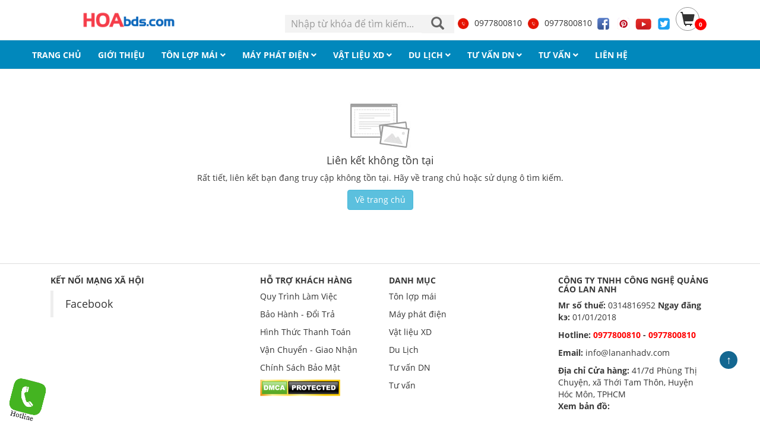

--- FILE ---
content_type: text/html; charset=UTF-8
request_url: https://www.hoabds.com/may-tron-bot-50kg
body_size: 6883
content:
<!DOCTYPE html>
<html lang=vi>
<head>
    <meta charset=utf-8>
    <meta name="viewport" content="width=device-width, initial-scale=1, minimum-scale=1, maximum-scale=1">
    <title>Máy trộn bột 50kg sản xuất theo yêu cầu, giá rẻ - Inox Long Tuyền</title>
    <meta property="og:image" content="">
    <meta property="og:image:width" content="800">
    <meta property="og:image:height" content="350">

    <meta name="title" content="Máy trộn bột 50kg sản xuất theo yêu cầu, giá rẻ - Inox Long Tuyền">
<meta name="keywords" content="máy trộn bột 50kg, giá máy trộn bột 50 kg">
<meta name="description" content="Máy trộn bột công nghiệp 50kg là dòng máy trộn có công suất tầm trung, đáp ứng nhu cầu trộn bột   tại các cơ sở sản xuất và kinh doanh có quy mô vừa và nhỏ, giúp tiết kiệm thời gian, chi phí và sức người, nâng cao hiệu suất trong công đoạn sản xuất thành phẩm, mang lại những hiệu quả cao trong các hoạt động kinh doanh.">
<meta name="robots" content="follow, index, max-snippet:-1, max-video-preview:-1, max-image-preview:large">
<meta name="copyright" content="https://www.hoabds.com/may-tron-bot-50kg">
<meta name="author" content="hoabds.com">
<link href="https://www.hoabds.com/assets/7f8023483955c921b8ae4d4eb9a6aa8f/css/bootstrap.min.css" rel="stylesheet" type="text/css" />
<link href="https://www.hoabds.com/assets/e01302d8d5640f4f1165db79f7a3a185/css/lightslider.min.css" rel="stylesheet" type="text/css" />
<link href="https://www.hoabds.com/assets/cd346af842152f7a7e51b548f021d974/css/swiper.min.css" rel="stylesheet" type="text/css" />
<link href="https://www.hoabds.com/assets/cc1a6905352c60241bd6e489c6ffadbd/jquery.toast.min.css" rel="stylesheet" type="text/css" />
<link href="https://www.hoabds.com/assets/44247a67457eae37e7214087d3cdbae1/css/all.min.css" rel="stylesheet" type="text/css" />
<link href="https://cdnjs.cloudflare.com/ajax/libs/rateYo/2.3.2/jquery.rateyo.min.css" rel="stylesheet" type="text/css" />
<link href="https://www.hoabds.com/css/main.css?v=0.2.6.0.6" rel="stylesheet" type="text/css" />
	<!-- Global site tag (gtag.js) - Google Analytics -->
    <!-- Google tag (gtag.js) -->
<script async src="https://www.googletagmanager.com/gtag/js?id=G-JVR79ZQHHH"></script>
<script>
  window.dataLayer = window.dataLayer || [];
  function gtag(){dataLayer.push(arguments);}
  gtag('js', new Date());

  gtag('config', 'G-JVR79ZQHHH');
</script>
</head>
<body>
<!--<div id="fb-root"></div>-->
<!--<script async defer crossorigin="anonymous" src="https://connect.facebook.net/vi_VN/sdk.js#xfbml=1&version=v5.0"></script>-->
	<script src="/googlecode/disable-copyright.js"></script><header>
    <div class=container>
        <div class=row>
            <div class="col-xs-5 col-md-4 header-left">
                <div class="logo edit_potion_logo">
                    <a href="/" title="Về trang chủ">
                        <img src=https://www.hoabds.com/images/logo-HOA-1_1708310056.png  alt="Logo Inox Long Tuyen"
                             class=img-responsive>
                    </a>
                </div>
            </div>
            <div class="col-xs-7 col-md-8 header-right text-right">
                <div class="search-bar">
                    <form action="/tim-kiem" method=get>
                        <div id=custom-search-input>
                            <div class=input-group>
                                <input type=text name=query class="form-control input-sm"
                                       placeholder="Nhập từ khóa để tìm kiếm...">
                                <span class=input-group-btn>
                                    <button class="btn btn-info btn-lg" type=submit>
                                        <i class="glyphicon glyphicon-search"></i>
                                    </button>
                                </span>
                            </div>
                        </div>
                    </form>
                </div>
                <div class="div_nav_button_head hidden-xs">
                    <div class="div_nav_btn_icon">
                        <a href="tel:0977800810">
                            <img alt="Hotline" class="img-nav-btn-hotline" src="/images/hotline.png">
                            0977800810
                        </a>
                        <a href="tel:0977800810 ">
                            <img alt="Tel" class="img-nav-btn-tel" src="/images/tel.png">
                            0977800810                        </a>
                        <a href="https://www.facebook.com/daotaoseolananhadv" target="_blank">
                            <img alt="Facebook" class="img-nav-btn-tel" src="/images/icon-facebook.png">
                        </a>
                        <a href="https://www.pinterest.com/inoxlongtuyenvn/">
                            <img alt="Pinterest" class="img-nav-btn-tel" src="/images/icon-pinterest.png">
                        </a>
                        <a href="https://www.youtube.com/channel/UCYSU8Tzbs88DAm2Hupx12Ig" target="_blank">
                            <img alt="Youtube" class="img-nav-btn-tel" src="/images/icon-youtube.png">
                        </a>
                        <a href="https://twitter.com/inoxlongtuyenvn">
                            <img alt="Twitter" class="img-nav-btn-tel" src="/images/icon-twitter.png">
                        </a>
                    </div>

                    <div class="hotline-head cart-badge">
                        <a href="https://www.hoabds.com/cart" class=ico-head>
                            <i class="glyphicon glyphicon-shopping-cart"></i>
                            <span>0</span>
                        </a>
                    </div>
                </div>

            </div>
        </div>
    </div>
</header>
<div class="mobile-navbar visible-xs">
    <a href="/"><h3>Trang chủ</h3></a>
    <a href="https://www.hoabds.com/gioi-thieu"><h3>Giới thiệu</h3></a>    <a href="https://www.hoabds.com/ton-lop-mai"><h3>Tôn lợp mái</h3></a><a href="https://www.hoabds.com/may-phat-dien"><h3>Máy phát điện</h3></a><a href="https://www.hoabds.com/vat-lieu-xay-dung"><h3>Vật liệu XD</h3></a><a href="https://www.hoabds.com/du-lich"><h3>Du Lịch</h3></a><a href="https://www.hoabds.com/tu-van-doanh-nghiep"><h3>Tư vấn DN</h3></a>    <a href="https://www.hoabds.com/tu-van"><h3>Tư vấn</h3></a>    <!--    --><!--    -->    <a href="https://www.hoabds.com/lien-he"><h3>Liên hệ</h3></a></div>
<nav class="navbar navbar-inverse main-nav visible-xs">
    <div class=container>
        <div class=navbar-header>
            <a href="/"><img class="visible-xs" src="https://www.hoabds.com/images/logo-HOA-1_1708310056.png " alt="Logo Inox Long Tuyen"></a>
            <button type="button" class="navbar-toggle" data-target="#nav" data-toggle="collapse" aria-expanded=false>
                <span class=sr-only>Toggle navigation</span>
                <span class=icon-bar></span>
                <span class=icon-bar></span>
                <span class=icon-bar></span>
            </button>
        </div>
        <div class="collapse navbar-collapse edit_potion_menu" id="nav">
            <ul class="nav navbar-nav">
                <li><a href="/">Trang chủ</a></li>
                                                            <li class=dropdown>
                            <a class="dropdown-toggle" href="https://www.hoabds.com/ton-lop-mai" data-toggle="dropdown">Tôn lợp mái<b class=caret></b></a>                                                            <div class="dropdown-menu multi-column columns-2 wrap-col-menu ">
                                    <ul class="multi-column-dropdown">
                                                                                    <li class="col-md-6">
                                                <a href="https://www.hoabds.com/ton-cach-nhiet">Tôn Cách Nhiệt</a>                                            </li>
                                                                                    <li class="col-md-6">
                                                <a href="https://www.hoabds.com/ton-hoa-sen">Tôn hoa sen</a>                                            </li>
                                                                                    <li class="col-md-6">
                                                <a href="https://www.hoabds.com/ton-lanh">Tôn lạnh</a>                                            </li>
                                                                                    <li class="col-md-6">
                                                <a href="https://www.hoabds.com/ton-dong-a">Tôn đông á</a>                                            </li>
                                                                                    <li class="col-md-6">
                                                <a href="https://www.hoabds.com/ton-nhua">Tôn nhựa</a>                                            </li>
                                                                            </ul>
                                </div>
                                                    </li>
                                            <li class=dropdown>
                            <a class="dropdown-toggle" href="https://www.hoabds.com/may-phat-dien" data-toggle="dropdown">Máy phát điện</a>                                                    </li>
                                            <li class=dropdown>
                            <a class="dropdown-toggle" href="https://www.hoabds.com/vat-lieu-xay-dung" data-toggle="dropdown">Vật liệu XD<b class=caret></b></a>                                                            <div class="dropdown-menu multi-column columns-2 wrap-col-menu ">
                                    <ul class="multi-column-dropdown">
                                                                                    <li class="col-md-6">
                                                <a href="https://www.hoabds.com/gach-lat-nen">Gạch lát nền</a>                                            </li>
                                                                                    <li class="col-md-6">
                                                <a href="https://www.hoabds.com/vat-lieu-cach-nhiet">Vật liệu cách nhiệt</a>                                            </li>
                                                                            </ul>
                                </div>
                                                    </li>
                                            <li class=dropdown>
                            <a class="dropdown-toggle" href="https://www.hoabds.com/du-lich" data-toggle="dropdown">Du Lịch<b class=caret></b></a>                                                            <div class="dropdown-menu multi-column columns-2 wrap-col-menu ">
                                    <ul class="multi-column-dropdown">
                                                                                    <li class="col-md-6">
                                                <a href="https://www.hoabds.com/du-lich-trong-nuoc">Du Lịch Trong Nước</a>                                            </li>
                                                                            </ul>
                                </div>
                                                    </li>
                                            <li class=dropdown>
                            <a class="dropdown-toggle" href="https://www.hoabds.com/tu-van-doanh-nghiep" data-toggle="dropdown">Tư vấn DN<b class=caret></b></a>                                                            <div class="dropdown-menu multi-column columns-2 wrap-col-menu  edit_potion_sub_menu_1 ">
                                    <ul class="multi-column-dropdown">
                                                                                    <li class="col-md-6">
                                                <a href="https://www.hoabds.com/may-che-bien-thuc-pham">Máy chế biến</a>                                            </li>
                                                                                    <li class="col-md-6">
                                                <a href="https://www.hoabds.com/thanh-lap-cong-ty">Thành lập công ty</a>                                            </li>
                                                                                    <li class="col-md-6">
                                                <a href="https://www.hoabds.com/dich-vu-tu-van-ke-toan">Dịch vụ tư vấn kế toán</a>                                            </li>
                                                                            </ul>
                                </div>
                                                    </li>
                                                                                                <li class=dropdown>
                            <a class="dropdown-toggle" href="https://www.hoabds.com/tu-van" data-toggle="dropdown">Tư vấn<b class=caret></b></a>                                                            <div class="dropdown-menu multi-column columns-2 wrap-col-menu ">
                                    <ul class="multi-column-dropdown">
                                                                                    <li class="col-md-6">
                                                <a href="https://www.hoabds.com/kinh-nghiem-du-lich">Kinh Nghiệm Du Lịch</a>                                            </li>
                                                                            </ul>
                                </div>
                                                    </li>
                                                    <li><a rel=nofollow href="/lien-he">Li&#1043;&#1028;n h&#1073;»‡</a></li>
            </ul>
        </div>
    </div>
</nav>
<nav id="nav-hori" class="transition default hidden-xs">
    <div class="container_menu">

        <div class="navone">

            <p class="lbl">DANH MỤC SẢN PHẨM <i class="fa fa-caret-down text-18"></i></p>

            <ul class="ul primary">
                <li class="not-pro"><a href="/"><span class="span-root">Trang chủ</span></a></li>
                <li class="not-pro"><a href="/gioi-thieu"><span class="span-root">Giới thiệu</span></a></li>
                                    <li class="is-pro">
                        <a href="https://www.hoabds.com/ton-lop-mai">
                                <span class="span-root">Tôn lợp mái  <i
                                            class="fa fa-angle-down"></i></span>
                        </a>
                        <div class="level2">
                                                                <div class="box-sub-nav  clear ">
                                        <a href="https://www.hoabds.com/ton-cach-nhiet" class="cat1"
                                           title="Tôn Cách Nhiệt">
                                            Tôn Cách Nhiệt                                        </a>
                                                                                        <a href="https://www.hoabds.com/ton-xop-cach-nhiet" class="cat2"
                                                   title="Tôn xốp cách nhiệt">
                                                    Tôn xốp cách nhiệt                                                </a>
                                                                                                <a href="https://www.hoabds.com/ton-pu" class="cat2"
                                                   title="Tôn PU">
                                                    Tôn PU                                                </a>
                                                
                                    </div>
                                                                        <div class="box-sub-nav ">
                                        <a href="https://www.hoabds.com/ton-hoa-sen" class="cat1"
                                           title="Tôn hoa sen">
                                            Tôn hoa sen                                        </a>
                                        
                                    </div>
                                                                        <div class="box-sub-nav ">
                                        <a href="https://www.hoabds.com/ton-lanh" class="cat1"
                                           title="Tôn lạnh">
                                            Tôn lạnh                                        </a>
                                        
                                    </div>
                                                                        <div class="box-sub-nav ">
                                        <a href="https://www.hoabds.com/ton-dong-a" class="cat1"
                                           title="Tôn đông á">
                                            Tôn đông á                                        </a>
                                        
                                    </div>
                                                                        <div class="box-sub-nav ">
                                        <a href="https://www.hoabds.com/ton-nhua" class="cat1"
                                           title="Tôn nhựa">
                                            Tôn nhựa                                        </a>
                                        
                                    </div>
                                                            </div>
                    </li>
                                        <li class="is-pro">
                        <a href="https://www.hoabds.com/may-phat-dien">
                                <span class="span-root">Máy phát điện  <i
                                            class="fa fa-angle-down"></i></span>
                        </a>
                        <div class="level2">
                                                    </div>
                    </li>
                                        <li class="is-pro">
                        <a href="https://www.hoabds.com/vat-lieu-xay-dung">
                                <span class="span-root">Vật liệu XD  <i
                                            class="fa fa-angle-down"></i></span>
                        </a>
                        <div class="level2">
                                                                <div class="box-sub-nav  clear ">
                                        <a href="https://www.hoabds.com/gach-lat-nen" class="cat1"
                                           title="Gạch lát nền">
                                            Gạch lát nền                                        </a>
                                        
                                    </div>
                                                                        <div class="box-sub-nav ">
                                        <a href="https://www.hoabds.com/vat-lieu-cach-nhiet" class="cat1"
                                           title="Vật liệu cách nhiệt">
                                            Vật liệu cách nhiệt                                        </a>
                                        
                                    </div>
                                                            </div>
                    </li>
                                        <li class="is-pro">
                        <a href="https://www.hoabds.com/du-lich">
                                <span class="span-root">Du Lịch  <i
                                            class="fa fa-angle-down"></i></span>
                        </a>
                        <div class="level2">
                                                                <div class="box-sub-nav  clear ">
                                        <a href="https://www.hoabds.com/du-lich-trong-nuoc" class="cat1"
                                           title="Du Lịch Trong Nước">
                                            Du Lịch Trong Nước                                        </a>
                                        
                                    </div>
                                                            </div>
                    </li>
                                        <li class="is-pro">
                        <a href="https://www.hoabds.com/tu-van-doanh-nghiep">
                                <span class="span-root">Tư vấn DN  <i
                                            class="fa fa-angle-down"></i></span>
                        </a>
                        <div class="level2">
                                                                <div class="box-sub-nav  clear ">
                                        <a href="https://www.hoabds.com/may-che-bien-thuc-pham" class="cat1"
                                           title="Máy chế biến">
                                            Máy chế biến                                        </a>
                                                                                        <a href="https://www.hoabds.com/may-tron-thuc-pham" class="cat2"
                                                   title="Máy trộn thực phẩm">
                                                    Máy trộn thực phẩm                                                </a>
                                                                                                <a href="https://www.hoabds.com/chao-xao-nhan" class="cat2"
                                                   title="Chảo xào nhân">
                                                    Chảo xào nhân                                                </a>
                                                                                                <a href="https://www.hoabds.com/noi-nau-inox" class="cat2"
                                                   title="Nồi nấu inox">
                                                    Nồi nấu inox                                                </a>
                                                                                                <a href="https://www.hoabds.com/may-vat-ly-tam" class="cat2"
                                                   title="Máy vắt ly tâm">
                                                    Máy vắt ly tâm                                                </a>
                                                                                                <a href="https://www.hoabds.com/may-rang-hat" class="cat2"
                                                   title="Máy rang hạt">
                                                    Máy rang hạt                                                </a>
                                                
                                    </div>
                                                                        <div class="box-sub-nav ">
                                        <a href="https://www.hoabds.com/thanh-lap-cong-ty" class="cat1"
                                           title="Thành lập công ty">
                                            Thành lập công ty                                        </a>
                                                                                        <a href="https://www.hoabds.com/thanh-lap-cong-ty-tnhh" class="cat2"
                                                   title="Thành lâp công ty tnhh">
                                                    Thành lâp công ty tnhh                                                </a>
                                                                                                <a href="https://www.hoabds.com/thanh-lap-cong-ty-co-phan" class="cat2"
                                                   title="Thành lập công ty cổ phần">
                                                    Thành lập công ty cổ phần                                                </a>
                                                
                                    </div>
                                                                        <div class="box-sub-nav ">
                                        <a href="https://www.hoabds.com/dich-vu-tu-van-ke-toan" class="cat1"
                                           title="Dịch vụ tư vấn kế toán">
                                            Dịch vụ tư vấn kế toán                                        </a>
                                        
                                    </div>
                                                            </div>
                    </li>
                    
                                    <li class="is-pro">
                        <a href="https://www.hoabds.com/tu-van">
                                <span class="span-root">Tư vấn  <i
                                            class="fa fa-angle-down"></i></span>
                        </a>
                        <div class="level2">
                                                                <div class="box-sub-nav  clear ">
                                        <a href="https://www.hoabds.com/kinh-nghiem-du-lich" class="cat1"
                                           title="Kinh Nghiệm Du Lịch">
                                            Kinh Nghiệm Du Lịch                                        </a>
                                        
                                    </div>
                                                            </div>
                    </li>
                                    <li class="not-pro"><a href="/lien-he" target="_blank" rel="nofollow"><span
                                class="span-root">Liên hệ</span></a></li>


            </ul>
        </div><!--//-->
        <div class="clear"></div>
    </div>
</nav><section>
    <section>
    <div class="empty-block">
        <img src="/images/no-content.jpg" alt="No content"/>
        <h4>Liên kết không tồn tại</h4>
        <p>Rất tiết, liên kết bạn đang truy cập không tồn tại. Hãy về trang chủ hoặc sử dụng ô tìm kiếm.</p>
        <a href="https://www.hoabds.com/" class="btn btn-info">Về trang chủ</a>
    </div>
</section></section>

<footer>
    <div class=container>
        <div class=col-md-3>
            <h3 style="font-size: 14px"><strong>KẾT NỐI MẠNG XÃ HỘI</strong></h3>
            <div>
                <div class="fb-page" data-href="https://www.facebook.com/daotaoseolananhadv" data-tabs="timeline"
                     data-width="340" data-height="130"
                     data-small-header="false" data-adapt-container-width="false" data-hide-cover="false"
                     data-show-facepile="false">
                    <blockquote cite="https://www.facebook.com/daotaoseolananhadv" class="fb-xfbml-parse-ignore">
                        <a href="https://www.facebook.com/daotaoseolananhadv">Facebook</a></blockquote>
                </div>
            </div>
        </div>
        <div class="col-md-3 fix-css-footer">
            <h3 style="text-align:left;font-size: 14px;text-transform: uppercase;"><strong>Hỗ trợ khách hàng</strong>
            </h3>
            <div style="padding-left: 0px">
                                    <p style="text-align:left">
                        <a href="https://www.hoabds.com/quy-trinh-lam-viec" title="quy trình thiết kế và thi công nội thất" ref="nofollow">Quy Trình Làm Việc</a>                    </p>
                                    <p style="text-align:left">
                        <a href="https://www.hoabds.com/bao-hanh-doi-tra" title="chính sách bảo hành và đổi trả hàng" ref="nofollow">Bảo Hành - Đổi Trả</a>                    </p>
                                    <p style="text-align:left">
                        <a href="https://www.hoabds.com/hinh-thuc-thanh-toan" title="hình thức thanh toán tiền" ref="nofollow">Hình Thức Thanh Toán</a>                    </p>
                                    <p style="text-align:left">
                        <a href="https://www.hoabds.com/van-chuyen-giao-nhan-lap-dat-hang" title="chính sách vận chuyển, giao nhận và lắp đặt" ref="nofollow">Vận Chuyển - Giao Nhận</a>                    </p>
                                    <p style="text-align:left">
                        <a href="https://www.hoabds.com/chinh-sach-bao-mat" title="chính sách bảo mật thông tin" ref="nofollow">Chính Sách Bảo Mật</a>                    </p>
                            </div>
            <a href="//www.dmca.com/Protection/Status.aspx?ID=5768f13a-27ba-4c0b-857e-59a3fcada35e"
               title="DMCA.com Protection Status" class="dmca-badge"> <img
                        src="https://images.dmca.com/Badges/_dmca_premi_badge_4.png?ID=5768f13a-27ba-4c0b-857e-59a3fcada35e"
                        alt="DMCA.com Protection Status"/></a>
            <script src="https://images.dmca.com/Badges/DMCABadgeHelper.min.js"></script>
        </div>
        <div class="col-md-3">
            <h3 style="font-size: 14px"><strong>DANH MỤC</strong></h3>
                                                <p><a href="https://www.hoabds.com/ton-lop-mai">Tôn lợp mái</a></p>

                                    <p><a href="https://www.hoabds.com/may-phat-dien">Máy phát điện</a></p>

                                    <p><a href="https://www.hoabds.com/vat-lieu-xay-dung">Vật liệu XD</a></p>

                                    <p><a href="https://www.hoabds.com/du-lich">Du Lịch</a></p>

                                    <p><a href="https://www.hoabds.com/tu-van-doanh-nghiep">Tư vấn DN</a></p>

                                                                       <p><a href="https://www.hoabds.com/tu-van">Tư vấn</a></p>

                                    </div>
        <div class=col-md-3>
            <h3 style="font-size: 14px;"><strong>CÔNG TY TNHH CÔNG NGHỆ QUẢNG CÁO LAN ANH</strong></h3>
            <div style="padding-left: 0px;">
                <p>
                    <span><strong>M&#1075; s&#7889; thu&#7871;: </strong>0314816952<strong> Ng&#1072;y &#273;&#259;ng k&#1101;: </strong>01/01/2018</span>
                </p>
                <p>
                <span>
                    <strong> Hotline: <span style="color:#ff0000">
                            <a style=color:#ff0000
                               href="tel:0977800810">0977800810</a></span>
                    </strong>
                    <strong>-</strong> <span style="color:#ff0000">
                        <strong><a style="color:#ff0000"
                                   href="tel:0977800810">0977800810</a></strong>
                    </span>
                </span>
                </p>
                <p>
                <span>
                    <strong>Email: </strong>
                    <span>info@lananhadv.com</span>
                </span>
                </p>
                <p>
                <span>
                    <strong>Địa chỉ Cửa hàng: </strong>
                    
                        <a rel="noopener noreferrer" href="" target="_blank"
                        >41/7d Phùng Thị Chuyện, xã Thới Tam Thôn, Huyện Hóc Môn, TPHCM</a>
                    
                    <strong><br>Xem bản đồ:</strong>
                    <span>
                        <a href=""></a>
                        
                    </span>
                </span>
                </p>
            </div>
        </div>
    </div>
</footer>
<a href=# id=top>&#8593;</a>
<a href="tel:0977800810" id="callButton" class="hidden-xs">
    <img alt="Hot Line" src="/images/hot-line.png">
</a>
<ul id=mobile-bar class=visible-xs>

    <li style="background-color:white">
        <a href="tel:0977800810" target="_blank">
            <img alt="Zalo" src=/images/za-lo.png width=36>
        </a>
    </li>
    <li style="background-color:white">
        <a href="tel:0977800810" target=_blank>
            <img alt="G&#7885;i Ngay" src="/images/goi-ngay.png" width=36>
        </a>
    </li>
    <li style="background-color:white">
        <a href="tel:0977800810" target="_blank">
            <img alt="Hot Line" src="/images/hot-line.png?v=1" width=36>
        </a>
    </li>

    <li style="background-color:white" class="cart-badge">
        <a href="https://www.hoabds.com/cart" class="ico-head" style="width: 36px; height: 36px; font-size: 28px;">
            <i class="glyphicon glyphicon-shopping-cart"></i>
            <span>0</span>
        </a>
    </li>

</ul>

<div class="modal fade" id="contactModal" tabindex="-1" role="dialog" aria-labelledby="exampleModalLabel"
     aria-hidden="true">
    <div class="modal-dialog" role="document">
        <form id="contactFormAjax" action="/dang-ky-bao-gia" method="post">
            <div class="modal-content">
                <div class="modal-header hidden">
                    <span>Gửi yêu cầu</span>
                    <button type="button" class="close" data-dismiss="modal" aria-label="Close">
                        <span aria-hidden="true">&times;</span>
                    </button>
                </div>
                <div class="modal-body" style="padding: 0px">

                    <div class="form-group" style="margin-bottom: 0px">
                        <input type="text" class="form-control" name="full_name" value="" placeholder="Họ tên" required>                    </div>
                    <div class="form-group" style="margin-bottom: 0px">
                        <input type="email" class="form-control hidden" name="email" value="" placeholder="Địa chỉ email">
                    </div>
                    <div class="form-group" style="margin-bottom: 0px">
                        <input type="tel" class="form-control" name="phone" value="" placeholder="Số điện thoại" required>                    </div>
                    <div class="form-group" style="margin-bottom: 0px">
                        <textarea class="form-control" name="request" placeholder="Yêu cầu" required></textarea>                    </div>
                    <input type="hidden" name="ref_url" value="https://www.hoabds.com/may-tron-bot-50kg">                    <div class="g-recaptcha" data-sitekey="6LcRuXEqAAAAAGb4GmH4gtIJ4tWQsWINtUg2PLY4"></div>
                </div>
                <div class="modal-footer">
                    <button type="button" class="btn btn-secondary" data-dismiss="modal">&#272;&#1091;ng</button>
                    <button class="btn btn-primary" type="submit">G&#7917;i y&#1082;u c&#7847;u</button>
                </div>
            </div>
        </form>

    </div>
</div>

<div class="modal fade" id="contactConfirmModal" tabindex="-1" role="dialog" aria-hidden="true">
    <div class="modal-dialog" role="document">
        <div class="modal-content">
            <div class="modal-header">
                <span>Gửi yêu cầu</span>
                <button type="button" class="close" data-dismiss="modal" aria-label="Close">
                    <span aria-hidden="true">&times;</span>
                </button>
            </div>
            <div class="modal-body">

                <div class="form-group">
                    <label>Gửi yêu cầu thành công</label>                </div>

            </div>
            <div class="modal-footer">
                <button type="button" class="btn btn-secondary" data-dismiss="modal">&#272;&#1091;ng</button>
            </div>
        </div>

    </div>
</div>
<script src="https://www.hoabds.com/assets/8f3ec95e5924d77ed388c28068bd7e9d/jquery.min.js" type="text/javascript"></script>
<script src="https://www.hoabds.com/assets/7f8023483955c921b8ae4d4eb9a6aa8f/js/bootstrap.min.js" type="text/javascript"></script>
<script src="https://www.hoabds.com/assets/e01302d8d5640f4f1165db79f7a3a185/js/lightslider.min.js" type="text/javascript"></script>
<script src="https://www.hoabds.com/assets/cd346af842152f7a7e51b548f021d974/js/swiper.min.js" type="text/javascript"></script>
<script src="https://www.hoabds.com/assets/cc1a6905352c60241bd6e489c6ffadbd/jquery.toast.min.js" type="text/javascript"></script>
<script src="https://cdnjs.cloudflare.com/ajax/libs/rateYo/2.3.2/jquery.rateyo.min.js" type="text/javascript"></script>
<script src="https://unpkg.com/react@16/umd/react.development.js" type="text/javascript"></script>
<script src="https://unpkg.com/react-dom@16/umd/react-dom.development.js" type="text/javascript"></script>
<script src="https://www.hoabds.com/admin/js/shopping_cart.js?v=0.0.1" type="text/javascript"></script>
<script src="https://www.hoabds.com/js/main.js?v=0.1.1" type="text/javascript"></script>
<script src="https://www.google.com/recaptcha/api.js" type="text/javascript"></script>
<script src="https://www.hoabds.com/js/pagination.js?v=2.1.5" type="text/javascript"></script>
</body>

<!-- Messenger Plugin chat Code -->
    <div id="fb-root"></div>

    <!-- Your Plugin chat code -->
    <div id="fb-customer-chat" class="fb-customerchat">
    </div>

    <script>
      var chatbox = document.getElementById('fb-customer-chat');
      chatbox.setAttribute("page_id", "111428788599611");
      chatbox.setAttribute("attribution", "biz_inbox");
    </script>

    <!-- Your SDK code -->
    <script>
      window.fbAsyncInit = function() {
        FB.init({
          xfbml            : true,
          version          : 'v16.0'
        });
      };

      (function(d, s, id) {
        var js, fjs = d.getElementsByTagName(s)[0];
        if (d.getElementById(id)) return;
        js = d.createElement(s); js.id = id;
        js.src = 'https://connect.facebook.net/vi_VN/sdk/xfbml.customerchat.js';
        fjs.parentNode.insertBefore(js, fjs);
      }(document, 'script', 'facebook-jssdk'));
    </script>

--- FILE ---
content_type: text/html; charset=utf-8
request_url: https://www.google.com/recaptcha/api2/anchor?ar=1&k=6LcRuXEqAAAAAGb4GmH4gtIJ4tWQsWINtUg2PLY4&co=aHR0cHM6Ly93d3cuaG9hYmRzLmNvbTo0NDM.&hl=en&v=N67nZn4AqZkNcbeMu4prBgzg&size=normal&anchor-ms=20000&execute-ms=30000&cb=fispfrokc2b
body_size: 49129
content:
<!DOCTYPE HTML><html dir="ltr" lang="en"><head><meta http-equiv="Content-Type" content="text/html; charset=UTF-8">
<meta http-equiv="X-UA-Compatible" content="IE=edge">
<title>reCAPTCHA</title>
<style type="text/css">
/* cyrillic-ext */
@font-face {
  font-family: 'Roboto';
  font-style: normal;
  font-weight: 400;
  font-stretch: 100%;
  src: url(//fonts.gstatic.com/s/roboto/v48/KFO7CnqEu92Fr1ME7kSn66aGLdTylUAMa3GUBHMdazTgWw.woff2) format('woff2');
  unicode-range: U+0460-052F, U+1C80-1C8A, U+20B4, U+2DE0-2DFF, U+A640-A69F, U+FE2E-FE2F;
}
/* cyrillic */
@font-face {
  font-family: 'Roboto';
  font-style: normal;
  font-weight: 400;
  font-stretch: 100%;
  src: url(//fonts.gstatic.com/s/roboto/v48/KFO7CnqEu92Fr1ME7kSn66aGLdTylUAMa3iUBHMdazTgWw.woff2) format('woff2');
  unicode-range: U+0301, U+0400-045F, U+0490-0491, U+04B0-04B1, U+2116;
}
/* greek-ext */
@font-face {
  font-family: 'Roboto';
  font-style: normal;
  font-weight: 400;
  font-stretch: 100%;
  src: url(//fonts.gstatic.com/s/roboto/v48/KFO7CnqEu92Fr1ME7kSn66aGLdTylUAMa3CUBHMdazTgWw.woff2) format('woff2');
  unicode-range: U+1F00-1FFF;
}
/* greek */
@font-face {
  font-family: 'Roboto';
  font-style: normal;
  font-weight: 400;
  font-stretch: 100%;
  src: url(//fonts.gstatic.com/s/roboto/v48/KFO7CnqEu92Fr1ME7kSn66aGLdTylUAMa3-UBHMdazTgWw.woff2) format('woff2');
  unicode-range: U+0370-0377, U+037A-037F, U+0384-038A, U+038C, U+038E-03A1, U+03A3-03FF;
}
/* math */
@font-face {
  font-family: 'Roboto';
  font-style: normal;
  font-weight: 400;
  font-stretch: 100%;
  src: url(//fonts.gstatic.com/s/roboto/v48/KFO7CnqEu92Fr1ME7kSn66aGLdTylUAMawCUBHMdazTgWw.woff2) format('woff2');
  unicode-range: U+0302-0303, U+0305, U+0307-0308, U+0310, U+0312, U+0315, U+031A, U+0326-0327, U+032C, U+032F-0330, U+0332-0333, U+0338, U+033A, U+0346, U+034D, U+0391-03A1, U+03A3-03A9, U+03B1-03C9, U+03D1, U+03D5-03D6, U+03F0-03F1, U+03F4-03F5, U+2016-2017, U+2034-2038, U+203C, U+2040, U+2043, U+2047, U+2050, U+2057, U+205F, U+2070-2071, U+2074-208E, U+2090-209C, U+20D0-20DC, U+20E1, U+20E5-20EF, U+2100-2112, U+2114-2115, U+2117-2121, U+2123-214F, U+2190, U+2192, U+2194-21AE, U+21B0-21E5, U+21F1-21F2, U+21F4-2211, U+2213-2214, U+2216-22FF, U+2308-230B, U+2310, U+2319, U+231C-2321, U+2336-237A, U+237C, U+2395, U+239B-23B7, U+23D0, U+23DC-23E1, U+2474-2475, U+25AF, U+25B3, U+25B7, U+25BD, U+25C1, U+25CA, U+25CC, U+25FB, U+266D-266F, U+27C0-27FF, U+2900-2AFF, U+2B0E-2B11, U+2B30-2B4C, U+2BFE, U+3030, U+FF5B, U+FF5D, U+1D400-1D7FF, U+1EE00-1EEFF;
}
/* symbols */
@font-face {
  font-family: 'Roboto';
  font-style: normal;
  font-weight: 400;
  font-stretch: 100%;
  src: url(//fonts.gstatic.com/s/roboto/v48/KFO7CnqEu92Fr1ME7kSn66aGLdTylUAMaxKUBHMdazTgWw.woff2) format('woff2');
  unicode-range: U+0001-000C, U+000E-001F, U+007F-009F, U+20DD-20E0, U+20E2-20E4, U+2150-218F, U+2190, U+2192, U+2194-2199, U+21AF, U+21E6-21F0, U+21F3, U+2218-2219, U+2299, U+22C4-22C6, U+2300-243F, U+2440-244A, U+2460-24FF, U+25A0-27BF, U+2800-28FF, U+2921-2922, U+2981, U+29BF, U+29EB, U+2B00-2BFF, U+4DC0-4DFF, U+FFF9-FFFB, U+10140-1018E, U+10190-1019C, U+101A0, U+101D0-101FD, U+102E0-102FB, U+10E60-10E7E, U+1D2C0-1D2D3, U+1D2E0-1D37F, U+1F000-1F0FF, U+1F100-1F1AD, U+1F1E6-1F1FF, U+1F30D-1F30F, U+1F315, U+1F31C, U+1F31E, U+1F320-1F32C, U+1F336, U+1F378, U+1F37D, U+1F382, U+1F393-1F39F, U+1F3A7-1F3A8, U+1F3AC-1F3AF, U+1F3C2, U+1F3C4-1F3C6, U+1F3CA-1F3CE, U+1F3D4-1F3E0, U+1F3ED, U+1F3F1-1F3F3, U+1F3F5-1F3F7, U+1F408, U+1F415, U+1F41F, U+1F426, U+1F43F, U+1F441-1F442, U+1F444, U+1F446-1F449, U+1F44C-1F44E, U+1F453, U+1F46A, U+1F47D, U+1F4A3, U+1F4B0, U+1F4B3, U+1F4B9, U+1F4BB, U+1F4BF, U+1F4C8-1F4CB, U+1F4D6, U+1F4DA, U+1F4DF, U+1F4E3-1F4E6, U+1F4EA-1F4ED, U+1F4F7, U+1F4F9-1F4FB, U+1F4FD-1F4FE, U+1F503, U+1F507-1F50B, U+1F50D, U+1F512-1F513, U+1F53E-1F54A, U+1F54F-1F5FA, U+1F610, U+1F650-1F67F, U+1F687, U+1F68D, U+1F691, U+1F694, U+1F698, U+1F6AD, U+1F6B2, U+1F6B9-1F6BA, U+1F6BC, U+1F6C6-1F6CF, U+1F6D3-1F6D7, U+1F6E0-1F6EA, U+1F6F0-1F6F3, U+1F6F7-1F6FC, U+1F700-1F7FF, U+1F800-1F80B, U+1F810-1F847, U+1F850-1F859, U+1F860-1F887, U+1F890-1F8AD, U+1F8B0-1F8BB, U+1F8C0-1F8C1, U+1F900-1F90B, U+1F93B, U+1F946, U+1F984, U+1F996, U+1F9E9, U+1FA00-1FA6F, U+1FA70-1FA7C, U+1FA80-1FA89, U+1FA8F-1FAC6, U+1FACE-1FADC, U+1FADF-1FAE9, U+1FAF0-1FAF8, U+1FB00-1FBFF;
}
/* vietnamese */
@font-face {
  font-family: 'Roboto';
  font-style: normal;
  font-weight: 400;
  font-stretch: 100%;
  src: url(//fonts.gstatic.com/s/roboto/v48/KFO7CnqEu92Fr1ME7kSn66aGLdTylUAMa3OUBHMdazTgWw.woff2) format('woff2');
  unicode-range: U+0102-0103, U+0110-0111, U+0128-0129, U+0168-0169, U+01A0-01A1, U+01AF-01B0, U+0300-0301, U+0303-0304, U+0308-0309, U+0323, U+0329, U+1EA0-1EF9, U+20AB;
}
/* latin-ext */
@font-face {
  font-family: 'Roboto';
  font-style: normal;
  font-weight: 400;
  font-stretch: 100%;
  src: url(//fonts.gstatic.com/s/roboto/v48/KFO7CnqEu92Fr1ME7kSn66aGLdTylUAMa3KUBHMdazTgWw.woff2) format('woff2');
  unicode-range: U+0100-02BA, U+02BD-02C5, U+02C7-02CC, U+02CE-02D7, U+02DD-02FF, U+0304, U+0308, U+0329, U+1D00-1DBF, U+1E00-1E9F, U+1EF2-1EFF, U+2020, U+20A0-20AB, U+20AD-20C0, U+2113, U+2C60-2C7F, U+A720-A7FF;
}
/* latin */
@font-face {
  font-family: 'Roboto';
  font-style: normal;
  font-weight: 400;
  font-stretch: 100%;
  src: url(//fonts.gstatic.com/s/roboto/v48/KFO7CnqEu92Fr1ME7kSn66aGLdTylUAMa3yUBHMdazQ.woff2) format('woff2');
  unicode-range: U+0000-00FF, U+0131, U+0152-0153, U+02BB-02BC, U+02C6, U+02DA, U+02DC, U+0304, U+0308, U+0329, U+2000-206F, U+20AC, U+2122, U+2191, U+2193, U+2212, U+2215, U+FEFF, U+FFFD;
}
/* cyrillic-ext */
@font-face {
  font-family: 'Roboto';
  font-style: normal;
  font-weight: 500;
  font-stretch: 100%;
  src: url(//fonts.gstatic.com/s/roboto/v48/KFO7CnqEu92Fr1ME7kSn66aGLdTylUAMa3GUBHMdazTgWw.woff2) format('woff2');
  unicode-range: U+0460-052F, U+1C80-1C8A, U+20B4, U+2DE0-2DFF, U+A640-A69F, U+FE2E-FE2F;
}
/* cyrillic */
@font-face {
  font-family: 'Roboto';
  font-style: normal;
  font-weight: 500;
  font-stretch: 100%;
  src: url(//fonts.gstatic.com/s/roboto/v48/KFO7CnqEu92Fr1ME7kSn66aGLdTylUAMa3iUBHMdazTgWw.woff2) format('woff2');
  unicode-range: U+0301, U+0400-045F, U+0490-0491, U+04B0-04B1, U+2116;
}
/* greek-ext */
@font-face {
  font-family: 'Roboto';
  font-style: normal;
  font-weight: 500;
  font-stretch: 100%;
  src: url(//fonts.gstatic.com/s/roboto/v48/KFO7CnqEu92Fr1ME7kSn66aGLdTylUAMa3CUBHMdazTgWw.woff2) format('woff2');
  unicode-range: U+1F00-1FFF;
}
/* greek */
@font-face {
  font-family: 'Roboto';
  font-style: normal;
  font-weight: 500;
  font-stretch: 100%;
  src: url(//fonts.gstatic.com/s/roboto/v48/KFO7CnqEu92Fr1ME7kSn66aGLdTylUAMa3-UBHMdazTgWw.woff2) format('woff2');
  unicode-range: U+0370-0377, U+037A-037F, U+0384-038A, U+038C, U+038E-03A1, U+03A3-03FF;
}
/* math */
@font-face {
  font-family: 'Roboto';
  font-style: normal;
  font-weight: 500;
  font-stretch: 100%;
  src: url(//fonts.gstatic.com/s/roboto/v48/KFO7CnqEu92Fr1ME7kSn66aGLdTylUAMawCUBHMdazTgWw.woff2) format('woff2');
  unicode-range: U+0302-0303, U+0305, U+0307-0308, U+0310, U+0312, U+0315, U+031A, U+0326-0327, U+032C, U+032F-0330, U+0332-0333, U+0338, U+033A, U+0346, U+034D, U+0391-03A1, U+03A3-03A9, U+03B1-03C9, U+03D1, U+03D5-03D6, U+03F0-03F1, U+03F4-03F5, U+2016-2017, U+2034-2038, U+203C, U+2040, U+2043, U+2047, U+2050, U+2057, U+205F, U+2070-2071, U+2074-208E, U+2090-209C, U+20D0-20DC, U+20E1, U+20E5-20EF, U+2100-2112, U+2114-2115, U+2117-2121, U+2123-214F, U+2190, U+2192, U+2194-21AE, U+21B0-21E5, U+21F1-21F2, U+21F4-2211, U+2213-2214, U+2216-22FF, U+2308-230B, U+2310, U+2319, U+231C-2321, U+2336-237A, U+237C, U+2395, U+239B-23B7, U+23D0, U+23DC-23E1, U+2474-2475, U+25AF, U+25B3, U+25B7, U+25BD, U+25C1, U+25CA, U+25CC, U+25FB, U+266D-266F, U+27C0-27FF, U+2900-2AFF, U+2B0E-2B11, U+2B30-2B4C, U+2BFE, U+3030, U+FF5B, U+FF5D, U+1D400-1D7FF, U+1EE00-1EEFF;
}
/* symbols */
@font-face {
  font-family: 'Roboto';
  font-style: normal;
  font-weight: 500;
  font-stretch: 100%;
  src: url(//fonts.gstatic.com/s/roboto/v48/KFO7CnqEu92Fr1ME7kSn66aGLdTylUAMaxKUBHMdazTgWw.woff2) format('woff2');
  unicode-range: U+0001-000C, U+000E-001F, U+007F-009F, U+20DD-20E0, U+20E2-20E4, U+2150-218F, U+2190, U+2192, U+2194-2199, U+21AF, U+21E6-21F0, U+21F3, U+2218-2219, U+2299, U+22C4-22C6, U+2300-243F, U+2440-244A, U+2460-24FF, U+25A0-27BF, U+2800-28FF, U+2921-2922, U+2981, U+29BF, U+29EB, U+2B00-2BFF, U+4DC0-4DFF, U+FFF9-FFFB, U+10140-1018E, U+10190-1019C, U+101A0, U+101D0-101FD, U+102E0-102FB, U+10E60-10E7E, U+1D2C0-1D2D3, U+1D2E0-1D37F, U+1F000-1F0FF, U+1F100-1F1AD, U+1F1E6-1F1FF, U+1F30D-1F30F, U+1F315, U+1F31C, U+1F31E, U+1F320-1F32C, U+1F336, U+1F378, U+1F37D, U+1F382, U+1F393-1F39F, U+1F3A7-1F3A8, U+1F3AC-1F3AF, U+1F3C2, U+1F3C4-1F3C6, U+1F3CA-1F3CE, U+1F3D4-1F3E0, U+1F3ED, U+1F3F1-1F3F3, U+1F3F5-1F3F7, U+1F408, U+1F415, U+1F41F, U+1F426, U+1F43F, U+1F441-1F442, U+1F444, U+1F446-1F449, U+1F44C-1F44E, U+1F453, U+1F46A, U+1F47D, U+1F4A3, U+1F4B0, U+1F4B3, U+1F4B9, U+1F4BB, U+1F4BF, U+1F4C8-1F4CB, U+1F4D6, U+1F4DA, U+1F4DF, U+1F4E3-1F4E6, U+1F4EA-1F4ED, U+1F4F7, U+1F4F9-1F4FB, U+1F4FD-1F4FE, U+1F503, U+1F507-1F50B, U+1F50D, U+1F512-1F513, U+1F53E-1F54A, U+1F54F-1F5FA, U+1F610, U+1F650-1F67F, U+1F687, U+1F68D, U+1F691, U+1F694, U+1F698, U+1F6AD, U+1F6B2, U+1F6B9-1F6BA, U+1F6BC, U+1F6C6-1F6CF, U+1F6D3-1F6D7, U+1F6E0-1F6EA, U+1F6F0-1F6F3, U+1F6F7-1F6FC, U+1F700-1F7FF, U+1F800-1F80B, U+1F810-1F847, U+1F850-1F859, U+1F860-1F887, U+1F890-1F8AD, U+1F8B0-1F8BB, U+1F8C0-1F8C1, U+1F900-1F90B, U+1F93B, U+1F946, U+1F984, U+1F996, U+1F9E9, U+1FA00-1FA6F, U+1FA70-1FA7C, U+1FA80-1FA89, U+1FA8F-1FAC6, U+1FACE-1FADC, U+1FADF-1FAE9, U+1FAF0-1FAF8, U+1FB00-1FBFF;
}
/* vietnamese */
@font-face {
  font-family: 'Roboto';
  font-style: normal;
  font-weight: 500;
  font-stretch: 100%;
  src: url(//fonts.gstatic.com/s/roboto/v48/KFO7CnqEu92Fr1ME7kSn66aGLdTylUAMa3OUBHMdazTgWw.woff2) format('woff2');
  unicode-range: U+0102-0103, U+0110-0111, U+0128-0129, U+0168-0169, U+01A0-01A1, U+01AF-01B0, U+0300-0301, U+0303-0304, U+0308-0309, U+0323, U+0329, U+1EA0-1EF9, U+20AB;
}
/* latin-ext */
@font-face {
  font-family: 'Roboto';
  font-style: normal;
  font-weight: 500;
  font-stretch: 100%;
  src: url(//fonts.gstatic.com/s/roboto/v48/KFO7CnqEu92Fr1ME7kSn66aGLdTylUAMa3KUBHMdazTgWw.woff2) format('woff2');
  unicode-range: U+0100-02BA, U+02BD-02C5, U+02C7-02CC, U+02CE-02D7, U+02DD-02FF, U+0304, U+0308, U+0329, U+1D00-1DBF, U+1E00-1E9F, U+1EF2-1EFF, U+2020, U+20A0-20AB, U+20AD-20C0, U+2113, U+2C60-2C7F, U+A720-A7FF;
}
/* latin */
@font-face {
  font-family: 'Roboto';
  font-style: normal;
  font-weight: 500;
  font-stretch: 100%;
  src: url(//fonts.gstatic.com/s/roboto/v48/KFO7CnqEu92Fr1ME7kSn66aGLdTylUAMa3yUBHMdazQ.woff2) format('woff2');
  unicode-range: U+0000-00FF, U+0131, U+0152-0153, U+02BB-02BC, U+02C6, U+02DA, U+02DC, U+0304, U+0308, U+0329, U+2000-206F, U+20AC, U+2122, U+2191, U+2193, U+2212, U+2215, U+FEFF, U+FFFD;
}
/* cyrillic-ext */
@font-face {
  font-family: 'Roboto';
  font-style: normal;
  font-weight: 900;
  font-stretch: 100%;
  src: url(//fonts.gstatic.com/s/roboto/v48/KFO7CnqEu92Fr1ME7kSn66aGLdTylUAMa3GUBHMdazTgWw.woff2) format('woff2');
  unicode-range: U+0460-052F, U+1C80-1C8A, U+20B4, U+2DE0-2DFF, U+A640-A69F, U+FE2E-FE2F;
}
/* cyrillic */
@font-face {
  font-family: 'Roboto';
  font-style: normal;
  font-weight: 900;
  font-stretch: 100%;
  src: url(//fonts.gstatic.com/s/roboto/v48/KFO7CnqEu92Fr1ME7kSn66aGLdTylUAMa3iUBHMdazTgWw.woff2) format('woff2');
  unicode-range: U+0301, U+0400-045F, U+0490-0491, U+04B0-04B1, U+2116;
}
/* greek-ext */
@font-face {
  font-family: 'Roboto';
  font-style: normal;
  font-weight: 900;
  font-stretch: 100%;
  src: url(//fonts.gstatic.com/s/roboto/v48/KFO7CnqEu92Fr1ME7kSn66aGLdTylUAMa3CUBHMdazTgWw.woff2) format('woff2');
  unicode-range: U+1F00-1FFF;
}
/* greek */
@font-face {
  font-family: 'Roboto';
  font-style: normal;
  font-weight: 900;
  font-stretch: 100%;
  src: url(//fonts.gstatic.com/s/roboto/v48/KFO7CnqEu92Fr1ME7kSn66aGLdTylUAMa3-UBHMdazTgWw.woff2) format('woff2');
  unicode-range: U+0370-0377, U+037A-037F, U+0384-038A, U+038C, U+038E-03A1, U+03A3-03FF;
}
/* math */
@font-face {
  font-family: 'Roboto';
  font-style: normal;
  font-weight: 900;
  font-stretch: 100%;
  src: url(//fonts.gstatic.com/s/roboto/v48/KFO7CnqEu92Fr1ME7kSn66aGLdTylUAMawCUBHMdazTgWw.woff2) format('woff2');
  unicode-range: U+0302-0303, U+0305, U+0307-0308, U+0310, U+0312, U+0315, U+031A, U+0326-0327, U+032C, U+032F-0330, U+0332-0333, U+0338, U+033A, U+0346, U+034D, U+0391-03A1, U+03A3-03A9, U+03B1-03C9, U+03D1, U+03D5-03D6, U+03F0-03F1, U+03F4-03F5, U+2016-2017, U+2034-2038, U+203C, U+2040, U+2043, U+2047, U+2050, U+2057, U+205F, U+2070-2071, U+2074-208E, U+2090-209C, U+20D0-20DC, U+20E1, U+20E5-20EF, U+2100-2112, U+2114-2115, U+2117-2121, U+2123-214F, U+2190, U+2192, U+2194-21AE, U+21B0-21E5, U+21F1-21F2, U+21F4-2211, U+2213-2214, U+2216-22FF, U+2308-230B, U+2310, U+2319, U+231C-2321, U+2336-237A, U+237C, U+2395, U+239B-23B7, U+23D0, U+23DC-23E1, U+2474-2475, U+25AF, U+25B3, U+25B7, U+25BD, U+25C1, U+25CA, U+25CC, U+25FB, U+266D-266F, U+27C0-27FF, U+2900-2AFF, U+2B0E-2B11, U+2B30-2B4C, U+2BFE, U+3030, U+FF5B, U+FF5D, U+1D400-1D7FF, U+1EE00-1EEFF;
}
/* symbols */
@font-face {
  font-family: 'Roboto';
  font-style: normal;
  font-weight: 900;
  font-stretch: 100%;
  src: url(//fonts.gstatic.com/s/roboto/v48/KFO7CnqEu92Fr1ME7kSn66aGLdTylUAMaxKUBHMdazTgWw.woff2) format('woff2');
  unicode-range: U+0001-000C, U+000E-001F, U+007F-009F, U+20DD-20E0, U+20E2-20E4, U+2150-218F, U+2190, U+2192, U+2194-2199, U+21AF, U+21E6-21F0, U+21F3, U+2218-2219, U+2299, U+22C4-22C6, U+2300-243F, U+2440-244A, U+2460-24FF, U+25A0-27BF, U+2800-28FF, U+2921-2922, U+2981, U+29BF, U+29EB, U+2B00-2BFF, U+4DC0-4DFF, U+FFF9-FFFB, U+10140-1018E, U+10190-1019C, U+101A0, U+101D0-101FD, U+102E0-102FB, U+10E60-10E7E, U+1D2C0-1D2D3, U+1D2E0-1D37F, U+1F000-1F0FF, U+1F100-1F1AD, U+1F1E6-1F1FF, U+1F30D-1F30F, U+1F315, U+1F31C, U+1F31E, U+1F320-1F32C, U+1F336, U+1F378, U+1F37D, U+1F382, U+1F393-1F39F, U+1F3A7-1F3A8, U+1F3AC-1F3AF, U+1F3C2, U+1F3C4-1F3C6, U+1F3CA-1F3CE, U+1F3D4-1F3E0, U+1F3ED, U+1F3F1-1F3F3, U+1F3F5-1F3F7, U+1F408, U+1F415, U+1F41F, U+1F426, U+1F43F, U+1F441-1F442, U+1F444, U+1F446-1F449, U+1F44C-1F44E, U+1F453, U+1F46A, U+1F47D, U+1F4A3, U+1F4B0, U+1F4B3, U+1F4B9, U+1F4BB, U+1F4BF, U+1F4C8-1F4CB, U+1F4D6, U+1F4DA, U+1F4DF, U+1F4E3-1F4E6, U+1F4EA-1F4ED, U+1F4F7, U+1F4F9-1F4FB, U+1F4FD-1F4FE, U+1F503, U+1F507-1F50B, U+1F50D, U+1F512-1F513, U+1F53E-1F54A, U+1F54F-1F5FA, U+1F610, U+1F650-1F67F, U+1F687, U+1F68D, U+1F691, U+1F694, U+1F698, U+1F6AD, U+1F6B2, U+1F6B9-1F6BA, U+1F6BC, U+1F6C6-1F6CF, U+1F6D3-1F6D7, U+1F6E0-1F6EA, U+1F6F0-1F6F3, U+1F6F7-1F6FC, U+1F700-1F7FF, U+1F800-1F80B, U+1F810-1F847, U+1F850-1F859, U+1F860-1F887, U+1F890-1F8AD, U+1F8B0-1F8BB, U+1F8C0-1F8C1, U+1F900-1F90B, U+1F93B, U+1F946, U+1F984, U+1F996, U+1F9E9, U+1FA00-1FA6F, U+1FA70-1FA7C, U+1FA80-1FA89, U+1FA8F-1FAC6, U+1FACE-1FADC, U+1FADF-1FAE9, U+1FAF0-1FAF8, U+1FB00-1FBFF;
}
/* vietnamese */
@font-face {
  font-family: 'Roboto';
  font-style: normal;
  font-weight: 900;
  font-stretch: 100%;
  src: url(//fonts.gstatic.com/s/roboto/v48/KFO7CnqEu92Fr1ME7kSn66aGLdTylUAMa3OUBHMdazTgWw.woff2) format('woff2');
  unicode-range: U+0102-0103, U+0110-0111, U+0128-0129, U+0168-0169, U+01A0-01A1, U+01AF-01B0, U+0300-0301, U+0303-0304, U+0308-0309, U+0323, U+0329, U+1EA0-1EF9, U+20AB;
}
/* latin-ext */
@font-face {
  font-family: 'Roboto';
  font-style: normal;
  font-weight: 900;
  font-stretch: 100%;
  src: url(//fonts.gstatic.com/s/roboto/v48/KFO7CnqEu92Fr1ME7kSn66aGLdTylUAMa3KUBHMdazTgWw.woff2) format('woff2');
  unicode-range: U+0100-02BA, U+02BD-02C5, U+02C7-02CC, U+02CE-02D7, U+02DD-02FF, U+0304, U+0308, U+0329, U+1D00-1DBF, U+1E00-1E9F, U+1EF2-1EFF, U+2020, U+20A0-20AB, U+20AD-20C0, U+2113, U+2C60-2C7F, U+A720-A7FF;
}
/* latin */
@font-face {
  font-family: 'Roboto';
  font-style: normal;
  font-weight: 900;
  font-stretch: 100%;
  src: url(//fonts.gstatic.com/s/roboto/v48/KFO7CnqEu92Fr1ME7kSn66aGLdTylUAMa3yUBHMdazQ.woff2) format('woff2');
  unicode-range: U+0000-00FF, U+0131, U+0152-0153, U+02BB-02BC, U+02C6, U+02DA, U+02DC, U+0304, U+0308, U+0329, U+2000-206F, U+20AC, U+2122, U+2191, U+2193, U+2212, U+2215, U+FEFF, U+FFFD;
}

</style>
<link rel="stylesheet" type="text/css" href="https://www.gstatic.com/recaptcha/releases/N67nZn4AqZkNcbeMu4prBgzg/styles__ltr.css">
<script nonce="cZKnjMalojoST_7CVdGEeQ" type="text/javascript">window['__recaptcha_api'] = 'https://www.google.com/recaptcha/api2/';</script>
<script type="text/javascript" src="https://www.gstatic.com/recaptcha/releases/N67nZn4AqZkNcbeMu4prBgzg/recaptcha__en.js" nonce="cZKnjMalojoST_7CVdGEeQ">
      
    </script></head>
<body><div id="rc-anchor-alert" class="rc-anchor-alert"></div>
<input type="hidden" id="recaptcha-token" value="[base64]">
<script type="text/javascript" nonce="cZKnjMalojoST_7CVdGEeQ">
      recaptcha.anchor.Main.init("[\x22ainput\x22,[\x22bgdata\x22,\x22\x22,\[base64]/[base64]/[base64]/[base64]/[base64]/[base64]/KGcoTywyNTMsTy5PKSxVRyhPLEMpKTpnKE8sMjUzLEMpLE8pKSxsKSksTykpfSxieT1mdW5jdGlvbihDLE8sdSxsKXtmb3IobD0odT1SKEMpLDApO08+MDtPLS0pbD1sPDw4fFooQyk7ZyhDLHUsbCl9LFVHPWZ1bmN0aW9uKEMsTyl7Qy5pLmxlbmd0aD4xMDQ/[base64]/[base64]/[base64]/[base64]/[base64]/[base64]/[base64]\\u003d\x22,\[base64]\x22,\x22FMKnYw7DmMKlK13DvcK9OMOBd1DDosKHw4V4BcKXw6VCwprDoFZdw77Ct1/DmF/Ck8K6w4nClCZWMMOCw447ZQXCh8KMCXQ1w68qG8OPQwd8QsOxwql1VMKSw4HDnl/ClcKawpwkw5xSPcOQw6wYbH0GdwFRw7MGYwfDo24bw5jDncKJSGwJbMKtCcKCPhZbwonCt0x1egdxEcK1wrfDrB4PwoZnw7RHIFTDhm/Cs8KHPsKoworDg8OXwqTDm8ObOCHCpMKpQw/[base64]/wqrCpsOBw6nDuMO3w5xiw4nDgcK9wpJSw5/Dn8OXwp7CtcOXWAg3w6TCnsOhw4XDujIPNDZEw4/DjcOZGm/DpEbDrsOoRXTCicODbMKgwqXDp8Ofw77CnMKJwo12w409wqdjw6jDpl3CqW7DsnrDjMKtw4PDhxF7wrZNTsK9OsKcEcOOwoPCl8KETcKgwqFJH250F8K9L8OCw70FwqZPWMKrwqALeRFCw55RWMK0wrk/w5vDtU9DcgPDtcOcwoXCo8OyCgrCmsOmwqwPwqErw5p0J8O2UUNCKsOKe8KwC8OWFwrCvlA/w5PDkVYfw5BjwpAEw6DCtGo2LcO3wrrDpEg0w6XCklzCncKNLG3Dl8OGJ1hxcUkRDMKHwpPDtXPCg8Oow43DskPDh8OyRBTDiRBCwphLw65lwqHCkMKMwogvCsKVSSrCjC/CqjTCmADDiWcfw5/DmcKtOjIew5UtfMO9wq0AY8O5fVxnQMOXF8OFSMOXwqTCnGzCkHwuB8OFAQjCqsK/wpjDv2VAwp59HsOHB8Ofw7HDujRsw4HDhEpGw6DCpMKWwrDDrcOewonCnVzDuhJHw5/Cqw/Co8KAHWwBw5nDpMK/PnbCu8KHw4UWNm7DvnTCmMKvwrLCmzcxwrPCuhbCnsOxw543wrQHw7/DtikeFsKqw5zDj2gQBcOfZcKVf0nDr8KEcx/CsMK1w6wzwq0gFy/Cr8OJwpYLEsOJwrEnSMOjcsOOH8OAGSZkw4EVwqdMw7HDmGXDlQ7CsMOFwpbCmcKgAsK/w5nCjkbDvMOuZ8O1alQ7DyoxAcKcw4fCkRovw6LCrm/CgjHCnwsswrHDhMKnw6lTLG45w6DCvGfDvsK1OXoyw6NscMKcw6QFwpRTw7PDuGzDtmtyw5UNwokOw6jDjsO4wrzDl8K8w4EPDMKmw7DCsDHDgsOqeXjCqHHCr8K8HFHCpcKRUk/CtMOtwr8cIh81wqzDhUUzfcODcsOlwozDoiTCkcKUccOUwr3DplhnDQHCsxTDpsKuwqxXwq3CpMOcwoXDhwzDrsK0wovCnDwRwo/CghfDg8OUCyMCBAHDn8O2Xj3DhsK7wo8Yw7/CphUhw7xKw4zCqgTCh8O+w4fCgsOyJ8ODGsO0dMKDOcKtw7NhfsOvw6jDsEdefMOrG8K4YMOoGcOqKSHDvMKIwp55aC7CuRbDo8ORw6HCvhE2wolJwq/[base64]/[base64]/Ds8OYw6nCkU3DsjPDqXBbw6Z1wplVwoLCgCpjwoXCkxA2J8K2wrx3wpPCtMKew4wRwoMsOcOyaEvDgV1cGcKHaBMHwoHCh8ODT8OOP1AEw5t+TsK4BMKWw45rw5bClcO0eAMlw4M5wo/CswjCtMOaeMOLChHDlcOXwrxWw50kw6fDvnTDoGFQw6A1AwzDsxUsMMOIwpDDv34iw5/Cu8O1e2gvw4PCssO4w6jDmsOKfg1+wqklwr7CuhQxRj3DjT3CkcOuwpDCnjN5AcK/K8OiwojDqXXCnGHCi8KHCG0ow7dJPmvDqMOvWsOPw6DDhXTClMKew44ZR3JEw4zCr8Opwp8Fw7fDh3XDiHjDkWsnw4jDhMKkw6nDpsK3w4LChzQiw4E/QsKYAlfCkxPDjHEtwpsEKF8cIsKPwrtiKG40R1TCvwXCr8KGN8KwfUjClBILw5Naw5bClWddw7w7QyHCqcKzwoFRw7HCjsOKbX4dwqDDkcKow5t2E8OVwqp1w4/DoMO/[base64]/DqCMAZsKEH8OuUlsaw7/Dl8O1JETDtcKpw74iUh3DlsKpw5NneMKOTFLDrXB7wrBywrXCiMO6YMO3wpTCiMKOwpPCnC9Uw6DCkMKaFxfCg8Ovw7xyNcK3SjMSCMKSRMKmw5LCrjcpEsO1M8OuwpjCh0bCosOWcMKQBx/Ct8O5EMKxw4NCbyYzMsOAM8Oyw5DCgsKFwo5Dd8O6d8Olw6plw5jDmMK6PE/DjDQ4wr4yOXZowr3DpQ7CnsKSakw4w5YYKlfCmMO2w73CoMKowqHCu8K5w7PDgAIOwpTCtV/ChMKtwqEWSSPDtMOkwrvDuMKuwrAUw5DCth0mTH/DtxXCo2M7bGXDujoqwqXCniY2MMOOBydre8K8wqjDjMOmw4LCk0QtY8OkD8KqF8KEw50yDcKzXcKiwrzDlBnCr8Oew5EFwqrDry5ADj7Cp8KMwow+B3l9w4V+w6gWS8K6w5zCk0Yzw6EEHlbDtMK8w5Afw5vDgMK7B8KhAQodN3VybMO8wrnCpcKKbh9kw64/w5HCtMOsw4wdw7nDtjwow6rCtyLDnkzCtsK4woJUwoXCj8KFwpNcw5nDjcOpw7fDmcKwb8OwKULDnVkvwo3CscOBwopawpLDrMOJw5c5FBPDscOSw7RUwq9QwoHDrwtZw4hHwpjDvW1AwpR4NUDChsKmw64mEishwoPCicOKFndxGMKVw5Y/[base64]/wr3Dn8OTJS7Cv8KmIsOaw4Z0w4TCusKIwoQkKcO5aMO8w6I/wrfCo8KVe3jDpcKkw5XDo24iwrgRXcKEw6BNW1PDrsK2GVtbw63DgmhawqTCpV7Dk0zClSzDrxwpwqrDi8OYwrnCjMOwwp0oTcOWbsOydcK/HhLCnsKldXlXwobDmDlBwqARfD4KYhERw4bCpcKZwrDDssKEw7Nnw5cfPg8Twp07cxfCu8Oow6rDr8Kow6DDmj/DuGAow7/Ct8KIHsOlXxfDs3rDikzCucKXWAQDYG3ChwrCtcKVw4dbYilmw53DjDsaMFLCjXnDvSwwThDCqMKPfcODdBhswrJLDMOpw6ISYSESQ8Ovw4fCh8KyBBBbwrrDusKuYmkLUMK5F8OKfy3CkksowpLDk8Khw4g0B1LCkcK2YsKSQGPCvwvChcKWfRB6Rw/CsMKdwqoIwocMEcKhf8O8wozCksO+TG9pwpg2QsOAPcOqw7XCnEwbAsKzwqcwOAIHUMKEw6zCqUHDt8Oiw7vDh8KYw7fCmMKEI8KtRioaYkXDrMKGw4IKNMOyw4/ChXnCqsO1w4TCkcKuw5zDncKVw5LCgcK+wqQ9w4tpwpXClsK8eHzDgMKHKzd+w74IHx0Qw7TDnlrCl0vDlMOfw4ozR37CkCxpw7fCj1LDvMK0UMKCcsKtej/[base64]/[base64]/DrsO9w6l3JDfCpHnDnhV1w7dWWk3Cq3zDp8KQw6V4N3guw7zCs8Krw7fCocKBFhcZw4QQwrJmAD11WMKHUTjDtMOrw6zCicKNwpzDicODwqrCkB3Cq8OESALCohIXN29lwo/DlsKKGMKEW8K0IznCs8KHwpVSG8KFCmooTMOtT8OkbDrCqkbDuMOvwrPDusOiVcOYwqDDssKRw7HDmlUWw70Aw5obPHcWewVHwrPDgE3CmTjCpjXDv3XDgV3Drw3DncOKw54NBVfChXBNAMOiwpUzwp/Dt8KVwqQxw40tC8O6IcKCwoJPKcKkwprCnMOqw51Pwo4pw7Eww4RRRsOuwp1WIjPChnEIw6fDiynCr8O3wq4UGFzCoyNLw79kwr4XJ8OPd8ORwrUOw7Brw5p3wq5MX0zDig7CrzvDuFdWw5XDsMKrYcKIw5fCmcK/[base64]/DosOHwq7CksKBwqXDhsKhYsKZEMK7FEQQSsKCLcKwD8O/w70VwpUgVDEKLMKqw7A9LsOjw47DkMKPw4sLGGjCoMOPE8KwwpLCq2HChz8mwr5nwqF2wqpiGcOiZcOhw4QAbzzDi3fCvCnCucOaVGRmc21Aw4bDhW13CsKywp5BwotHwpDDjx3DtsOzNMK3esKIK8O+wrojwoRZb08YLmYmwoVGw7IvwqA/MT/[base64]/Ch8KYDzsHwpkaejZBDBo4w5/[base64]/[base64]/[base64]/DiMOkNh5nwpDDsMOcw4RpeiNgwoXDklPDvsKXJjHCtsOUwrPCo8OBwr7DmsO4wpQYwqPCgkLCliXCuGfDs8KkEzHDjMK8D8OBQMOjE2prw57DjW7DngsWw43Cj8O2wr5hM8O/[base64]/ChsO9CXUUYyfCoS/ClcO3wrHDqSvChhhhw5JXdBgnBH5DX8KOwoTDvT/[base64]/w6PCvzV0wppyKsKxbMO6w5fClWAawoIsTcKxMMKew5/DnsOkwohdJMOXwrM+C8KbWxd0w4/[base64]/[base64]/IHEOCmdWwqfDqSPDuMKAw4dDw7rCpH86wrMwwoF8X2vDlsOuFMOJwqrCmMKbKsOnUMOsEhpcPgVJJR5uw6HClEbClFotB0vDkMO/[base64]/Dn8OOC8KDXF7CtMOoMMOHdHHDjsOsJgDDnzfDksOgEMKuGGDDmsKUSnUTVlFMQcOwEw44w4RycMKJw6B9w5LCvGRIwpnDl8K9wprDiMOHJcKmSDpjLycvewvCosOgJ2tYFsKcZnDDs8KZw7DCuTELwrvClsOxGjwBwq4+acKTdcKdZBjCscKhwoodPHzDgcOFE8K/w4ASwo3CnjnCihPCki1zw6URwozDqsOqwrYyNSrDs8OawpDCpRp5w7vCuMKJC8KDwoXDvBrDrcK7wonCh8KNworDtcOywo3Dim/DvsO5w4JuRj4XwqHClMOKw7DCiAA5Jm7CvnlfHMKCE8OlwpLDtMKdwrZZwocUDsO8WxPCkmHDiFPCgcKRGMKsw74wKMOpH8OrwpDDoMK5E8OIQMKAw47CjXwzJsKIZR7CpmTDiifDgBkrwo4qB3nCosKbwoLDiMKtfMKHBsK/[base64]/LcO8wrjDuRbDisOFw6TDkXLDrcKawpY8HVLCusK8FsKFb3Ftw7l9wofChsKuw5LCr8Ktw4dvD8OdwqZhKsOVN184WEDDtyjCkn7CucKbwr/CjsK+woHCgwJ4K8OuWyXCssKNwpNPEVDDq2PDuWXDlMKcwqLDgMOTw54+BGfDrGzCrkZvJMKfwo3DkC/CqFrCuUZRPMO1w6koFx5VAcKYw4dPw7/CqsKWwoZDwpbDi3ojwqjCvk/Cu8Kjw6oLen/[base64]/[base64]/Dqhs8WsKRfsKmfMK8I8KrwqhzSsOMw5wOw5zDuCwZw7MTPcKHw5ctHwMHwqoZEzPDjCxFw4NkI8OIwqnCiMK6EjZTwrtCSDXCpEnCrMKow4AMw7tHw6/[base64]/[base64]/CvAcIQ8KNccOgw4jCnMOsw6VDwqbCpcOnwpHDslN1wqcww4vCsSPCtl/DhljCpXLCgMKxw5LDvcOqGGUYw694wqnDkxTDkcKDw6HDsUZCK3TDs8OuSFgrP8KodS8rwoDDnR/Cn8OZLm7Ch8OMb8ORw57CtsOlw5DDn8KQwpXCiUZgwqkvCcKEw6c3wpJHwqnCkgnCl8OeWmTCisKUbm3DhcO5Lmc6PsKLesO2wrXCisOTw5nDo10MdljDg8Kywp1fwoTDkEfCuMKvwrDDpsO5wqg6w5LDvMKMWw3DmwJjBj7DvycGw793A3nCoB7CmMK2Zx/[base64]/w6HCiMO9DMKRfcKoOMOsPMK1UsKbw73CoGPCoUvDiE9hK8Kuw5nCgcOkwo7DtsKnOMOhwqfDoGUXAxjCvA/DpjNIAcKMw7fCswTDhnkVDsO7w7h6wodjAS/Ctn5qb8Kkwq7DmMO5wp5nKMKvKcKgwq9jw5wpwofDtMKswqsdXGDCt8KKwoUuwqZBPcO5UcOiw5fDhDN4a8O+CMOxw6nDjsOCEwFPw4PDmwrDqQDCuzZJOWUZFj7DocO6CgoPwq7CmELChzrCi8K5woTDssKHcz/[base64]/[base64]/DoDXCsWjCrn3ChVbCsDPCusOjwqEGe8KQVToReMKXb8OCNAx3HFzCkwHDoMOyw5rCkiIOwpEHSGNhw7UXwqxcwpHChGfCsg1Gw4EIWG7Cg8Kcw4DCn8O/LmVaZcKwMXg/woFjaMKUasOecMK5wrR5w63DucK4w7hVw4lOQsKuw6jCtGjDrg84w5rChcOgIsK4wqZgUW7CjgDCk8KTN8OYHcKUPCrChkwhMcKjw6DCusOowogRw7LCp8KwAcOXIEBoBcKmNyVWQzrCvcKaw4V6woDDhl/DhMOdSsO3w5kmaMOow47CrMKYGxrDlnvDsMKndcOPwpLCjkPCgXEACMKRAcKtwrXDk2TDlMK1wo/ChMKLwqUWWxrCtsONQXcsQsO8wrUXw5thwpzCl1EbwpgewpTDvCgVQyIHO23DncOce8KiJzEvw6A1X8OXwqR5V8Kmwp5qw53DkXxfcsKmCy99JMO5M2LCpVXDhMOEaDDDoiIIwokKTh4Xw6TDii/Clg9NTndbw5PDlTMdwrV3woBiw7tqHsKQw5vDg0LCr8Oew6PDp8OGw55qHMKEwockw5xzwocPJsKHKMK2wr/CgMK1wqrDoD/Ck8OQw6DDtMK6w7pfdnAvwp7CqXHDpsKDVEF+d8OTTiRgw7rDisOYwpzDjjt4wpE8wo12wqfCvcKTAU8vw5TDgMOzRMOFw4ZBOSbCmsOvDXE8w61+S8KqwofDnX/Crk/ChMOaPQnDr8K7w4vDl8O/[base64]/DgcODwo1aa0R2wrbClBvDv8OJFcOtQcOfwp3Csx5iH1dpcjzCk1bDgD/DmUfDp0oCYRE5YcKkAHnCpnjCimPDksK+w7XDk8OlDcKLwr86PMOrcsOxwpfCm0DCo0lBGsKkw6QZDllxWUYiE8OLeEbDgsOjw6Anw715wrQcJgLDowfCr8O/w57CmXgJwovCsnd+w4/Dsx3DiTYMGhXDqcOXw4vCncK4wqp+w4rDmz3Ck8Omw7rCs1DDnwLCgsOdDQphK8KTwpJfwrjCmHBMw7wJwqwkb8KZw7I7C33CnsOJwps6wqsqQcKcIsKHwpUWwokYw48Fw4nCtg/CrsO/U1zCoxxGw5zCgcOOw750Uh/Dv8KEw6BRwqZ9WgnCimx1wp7CkHIGwrQhw4fCvgrDhcKqZgcSwpc/wqoYbsOmw6sGw7nDjsKtFBEefGYzGwo6IG/[base64]/DjcKtBMKzwqTCskAzQsOewo9ML8KcAijDuEATPFsHJFHCncOfw7DDkcK/wr7DiMOjWsKceWoVw73Cv3RRwokDG8OiRHLCgMOow4jCrsO0w7XDmMOgB8KUB8OIw6bCmhDCosKFw5ddZEtdwrbDgcOOUMOQB8KNWsKbwqg8HmIcQQ1eamzDhCPDvlTCqcKDwrnCqGnDvMOcUsKAYsORMyorwpcLAnscwo8ewpHCicOnwpRddFvDpcOJw4/ClUnDh8K6wrtDTMKnwoZILcKdYgfCiyBowo11YmzDuT7ClyrCrMORGcKEBi/CvsK8wrnCi2cFw43DiMOkw4XCsMOhcsOwIUt5SMKWw5xtWgbCt1jDjFfDv8OlIWUUwq9IQj9vcsK2wqvCj8KvYBXCk3EPZDtbZkTDmksQLRTDrAbDrjskLEHCksKBwqnDtMKhwrHCs0cuw67CncKqwpETN8OUWcObw5Ebw5Inw7vDqMOMw7t9KwYxWsK/S30Lw5p4w4FxXhEJcinCum7ChsK0wr1nPm87wpjDrsOow4Izw6bCu8OowpQUaMOja1rDliAvUETDhlHDoMODwpUVwrRwdy0vwrvCuB5Dd2RcbsOhwpjDgVTDoMOBH8OnJUJzZVDCpV/CssOCw7zChnfCpcOpD8KGw5UDw4nDlMKHw5hwFMOzG8ONw6bCkAl2KzvCkyDCrFPDmMKIXsObGSsrw7wmIFzChcK/MsOaw4cJwr00w5sxwpDDtsKDwrbDkH8hGlHDlcOKw4PCtMOJwovCsHNRwq5vwoLDgXzCnMKCT8KnwozCnMKicMOfDmFoNcKqwpnDnADClcOzSsK1wopKw5Ymw6XDhMO3w6HCg1nCtsKUacKUwrHDvMOTdcOEw5d1w5IWw7IxNMKIw5k3wpc0Ug/CtE/[base64]/CjB/CnRnDo0fDmcKVw5huwpLDqsKQa8ONR8KYwqopwoIeNwnDgMOFwrHDjMKlMmXDu8KEwpbDtjs3w48ew6kIwodVKVhXw5zDicKtDz9sw69rcRJ0JsKXTsOXwo0Mb1fDsMK/[base64]/Dl2NUS0DCscO5asKtw5HDmHnCl8Omwp7CsMKTZEBmNcKFwrcQw5nCgcKCw7jDuDDDqsKHw603XsOjw7BaQcKRw45yI8KvXsKFw5xRa8KpH8Onw5PDmlUewrNLwqYvwq5fLMO9w4lqw6Maw7AYwo/CssOWw7xlFWrDjsK0w4oPasOyw4cGw7oCw4/[base64]/Dh2/[base64]/CiTfChsOsaMKbwphxw7gGw714LMOyZ23Dnzxaw4zCtcOmYVHChwZBw7ohMMOhw6fDrhHCtsK6Qi/DiMKYZVzDrsOvEAvCpnnDjXkhccKiw606w6PDrHPCtMKpwozDmsKFZ8Opwqxowo3DhMOUwptUw5bCpsKvdcOow4sKf8OMVRwrw73DgsKwwqkdOVPDn2rCrAQZfDxiw4/ChMOswpzCkMKEVMKSw53Di0AlL8K9wrZ/w5zCi8K1PwnCv8KHw6zCnBopw7HDgGl+wpx/[base64]/DgcOQFgtzFEzCu2ZPwqAmwpsRw5LCsllxMMOhV8OuFcO/wqEsRsO1wpbCjcKFBjDDgcKfw6s0K8K3PGZlwoxqI8OHSxozDl4nw4smQX1mScOJR8OHYsOTwqjDncOdw5Zow543X8O1wqE9FU1HwqLCi3EcOMKvSnonwpTDgsKiw7FNw5fChsKdXMO7w5vDphHDlcOeJMOSw4fDq0LCrFLChsOFwrQ9w5TDi3nDtMO3UMOrL1/DisOHI8OrAsOIw6Qkwq1Gw7IAPUTCokfChSjCnMO1D0Y2MSbCq0kpwrc9eD3Cr8KhPw0SKMKpw6VQw7LDhH/DmMOaw61pw7fCk8Oqw49JMMOVwq5cw63CqMOOQhHCim/Du8KzwoBubVTCncOzZlPDvsOpRsOeZC9FLMK7wrrDscKyFG/DvcOwwqwAHW/DrcOtCgvCvMKsVB7DtMKewo5tw4PDp0LDjjJMw7smNMKjwolpw4lOccOVfE4UTHc9XsOCQGceccKzw5gNUh/DuUDCu1QCUTUaw4bCtMK/VcKuw75kLcO7wqgrcwnClVPDo2VRwrYww4LCtxHDmcKKw6LDg1/CrWTCrDk5G8OtfMKUwqIIanXDlMKAM8Kiwp3CvjcMw6DDjcOzURp9wrwLVMKuwo5fw7XDqQbDmHfDnVHDhS8Xw6RrfTzCqGzDuMKUw418djPDs8KDaQMKwqTDm8KOw5XDiRdVZsKLwqtWwqYxFsOgEcO/F8Kfwp0VKMOgAMK/TMO7wrPChcKZX1EmdTh/Djt4wqVEwqvDmcKyR8O7UC3DqMKQfWF6c8OPHMO/w57Ct8KqWRBkwr7CtyXDhinCjMOYwoPDkTlfw6kFBQvCgyTDpcOdwr5BAgcKADXDq3fCoinChsKoOMKtwqbDkh8YwpjDlMKDC8KQTMOswpVlF8O5PWgLCsOwwrdvDQFNK8Oxw5tWPUJvw4PCpXkEwp/CqcKrDsO/Y0bDl0QjWVDDgD5ZXcOtJcKxaMOTwpbDs8OHJWoAfsKlIxDDjMK4w4FQXmwKRcOtFBIqwr3ClMKFZMKLP8KPwrnCksOaMMKJT8KywrXCmcOVwoIWw7bCtUgHUyxlfsKgbsKySXfDrcOswpFdKAVPw6vCpcK/HsKQNkvDqcOVfnNvwoYcV8KccsKpwpwpwoU2N8OHw4IpwpwmwofDgMOBCAwqLcOeYjHCnF/ChsOIwopEwp9NwpM3wo3DocOWw4DDinvDrAzCrcK+YMKJEBx5S33ClTrDscKuPlZ7YzZIAWTDtQpzPnEpw5rCq8KhB8KVQCU1w6PDiFDChBHCq8OKw5rCljQAe8OtwpMrSsKMBSfDll7CosKvwqF/wpfDgnHCpcO/akFcw5/[base64]/[base64]/CoXUVf3/DusKBAsKHSFR7w5fCnVEeRHfCmsKYwo9FesKzSFdPExwTwpBmwoPDuMOAw6nDt0M5w5TCrMKRw7TCpG8HAAUDwq7Dh01/[base64]/DtMOFw79eG8ODdMOXYg3CgQLCjcKtPE7DkcKcGMKaBV/CksOYPREiw5PDi8OOL8OSJ1vCoyHDkMKtwofDkEYfV24kwqsow7o0wpbCk3LDu8OUwp/DjgdIIzsOwo0qBhMeUA3CmMOzFMKVJFdDRD/DgMKvOFvCucK7dkbDqMO0fMO1woEPwo0BdjfCu8KOwpvCnMODw7zCpsOKwrLCncOmwq3CscOkb8OoRyDDgDHClMOjYcOIwqkbWwdICw3DmCw8ekHCrT0Yw4cTT3FxDsKtwp/DgMO+wpDCg0bDsmDCnlVwW8KPVsOqwoBeHiXChBd9w6Z6wo7Cgghgw6HCqCLDn1ovWjzDswHDuyFlw5AXPsKDM8KSC33DjsOxw4fCtcOfwq/[base64]/wrXDk3vDrR3DtsKUw6Yfb8KuwrdnAChow7DDgnZmSksRUsKJX8O/RSvCkzDCkmghQjUAw7LCrlopMcKDIcKxaFbDrX9HdsK1w7Q9UsOHwoN7fMKfwrXCgy4nAFJkOgQQOcKjw6vDpsKhYsKZw79zw6zCqhLCmC52w7HCjn3CnsKEwqRHwqHDj1XCh016woI4w4HDmhEAwpENw7zCjnfCkytWL2V6eCZtwpXCjsOUMcKyWT4KVsOAwo/CicKVw6LCsMOFwodxLTvDhBIHw5oDasOPwoXDh3rDjcKhwrgJw4HCksKKayzCocOtw43CungqPF3CisKxwoJ+W1BCM8KPw6nClMKSS3cZwq/[base64]/wqvDhsOnIx/[base64]/wo4CEzlyw5Fyw7d1wrhjS1nCjsO0bCnDnxBoC8Kbw6fClDVxWnHCnQjCssKCw6wPwroHMxpLZ8OZwrFLw6Eow60qbiMxTsOwwqVjw4TDtsO2LcO6U1ggdMO8eDl/fDzDpcOSJcOXPcOqW8KIw4zCksOUw4w6w4Mlw7DCpjNZV2JawofDjsKDwrhAw5sDXHRsw7/Dj0XDlMOCSk7CnMObw4zCuzLCl3HDncO0BsKcQMO1bMKgwr1HwqYJDArCocOBf8O+PTlTY8KoIsKxwqbCjsK0w5sFRnHCg8OLwpVhS8Kyw5/CrUjDnWJnwqAiw7Akw7XCqXJPwqfDqynDosKfZ3VSb1oTw43CmEIgw7YYMGYYAz1Cw7Iyw5/CgR3CpnrCqFRjw58Hwo48w7VwQMK7c2bDtUPDmcKQw4BNUGd+wqPCshhvR8OkUsKFO8O7EmsACMK0DR9bw60pwoBPf8KIwr7ChcKcRcKiw6TDslUpP3vCmi/DjsKdR2fDmcO3QCB+PMOiwqUtZEfDnn7ClAPDiMKMNm3Ds8OWwqsTMhc3FELDsTjChMKlUjhIw7R3PynDosKNw61Tw4kZQsKFw5slwpzCssOAw789KHV5U0/DuMKiLhLCl8Kfw7rCpcKcw4gkIsOXaihcdQLDksOUwrcuDn3CvcOiw5BfaBVjwpArSX3DtxfCjxMew53Cvm7CvsKXO8Ksw5Ivw4M9WSUeTCpjw4nDgS9Bw4PCmgTCjCFHVWjChMOkVWjCrMOFfsKjwrY9wo/CsmlDwrpBw5Niw5LDtcO7aUXDlMKpwrXDkGjDlsO5w7DDpsKTcsK3wqfDggo/F8OKw7Z/RWAPwrfCmB7DlxpaKBvCu0rCukhtbcODKw5hwosrw48OwrfCvyLCiQTCmcONO1RGSsKsexnDsi4+fQ9twonDpMOGAS9Ib8O2T8Ojw5QZw5LDnsOHwqdKGC1KEkRBSMO6L8KSBsOnDz3CjH/[base64]/wqnDrMK0wojDnMOtwr52w4nCsMOjGDBgwpZTwpHCvm7DrsOAwpd/WsOJw5IpT8Kaw4ZOw6MDGHfDm8KgOMK6f8OtwrHDmsOUwptMJSMWw6zDv29xTHvDmsO6Hxdjwr7DmMK5wrA1e8OuP1lFRMKELMOXwo/[base64]/DjMK5wpBya8OBHzdtH8OkwrlOwpMkXMOPH8O4wqNzwq88w5rDvsO8cTXDlMKswpVBLhzDsMOdDcOyb2DDtHnDs8OCMlUlPcKODsKwOjoSLcOdIMO2dcKLdMOpVFhENWMTGcOPPzBMb2PDkhVtwpxESRxkbMOra0/Clnl9w5pYw5RRK3REw6bCsMKQYypYwpBXw5lBw6PDph/DgQvDrsKMVC/CtUXCh8ORD8Kjw4YIUcKnIRrDmsKSw73DskLDuFnDimZUworCm0vCrMOrPsOMFhM8GlHClsKDwqZOw5hJw71owo/[base64]/P8Kqwpp7CsOVecOEPRNfOcKPwpZzYknDg8O8cMKAN8OeV2XDu8KHw5rCo8O8CmbCrwN2w5U1w4/Ch8KIw6Rzwq1Ow5XCr8ONwrwnw4omw5Yjw4LCjsKfwpnDrTLCjsKhJj3DrlDCvRvDvXnCvcOBD8OiHMONw5HCrcOEYRXCjcOtw7U4Yk/[base64]/DtcO3VH5SwrrDmsK+WRHCsSscw7bDuVsADXNcCUA9wplGcTZfw6zCsAxCW2DDmBDChsOIwrwow5bDuMOwP8O6wpoPw7LClT4zwr3DiFzDij9BwpY7w7sQX8O7Y8OUUcOOwp1Mw7LDu30lwo3CtDtvw610w5VtL8KNw5sZJsOcNsO/wqUeMMKUAzfCsxTCpsOZw5kVHsOuworDjn/DvMKsTsO/JcKYwpIlEQ1ywrlqwrvCssOmwpJ/[base64]/ChsKjaQUuQcO4w6YyIMK9Yz8rw7rClsODw4V9EsOrWcKAw78vwrdaPcOewoEgw6/[base64]/[base64]/[base64]/PgnDg8KUdVluwqbDt8KewqkSwr/DgTvCoMOKwrxewpPCvcO/KMOGwo9iSAQ0UC/DpcKlA8OTwrfCvm3DsMOUwq/Cp8OmwqXDizR4LhXCujPClm8tFRIcwoQXdMOFP1t6w67CozHDhAnCi8K1KMKbwqMYccOvwo3DukjDmDAcw5TCuMKgZF0VwpTCim9ofcKMInXDm8OlE8OOwphDwq8gwp0/w6LCuSbCj8KZw60lw77CvsK8w49fYDnChCDCsMOGw4Vpw6zCpWfDh8OAwo/[base64]/[base64]/[base64]/CjFjDscKPw5kyHFxTwoctw4h4wqhxBnogw4bDmMKrHsKXw5HCj0ZMwpozAGlhw5jCncOBw6AXw4TChhQnwpzClzF5RMOIQMO2wqTCl0lowqLDqCkzOEDDtHsnwoMTw5LDjkxGwrZtaT/CmcKcw5vCiVLDsMKcwq1ZcMOgdsK3T04HwpjDu3DCicKxXGN4RipofybCoF8EQXkJw4QTDzEDecKEwpMuw5LCusOUw5DDoMORBmYbworCmMODMVk/woTDv3FMf8K3B2U6RjTDrsOPw5jCicOHEMOsLFk5wq5QVBLCrsOGcl7ChsKmNsK/d2TCsMKvNhMaIcOKYWrDvcOFRsKXwoDCpCZPwojCrF4nA8OJBMO5TXNwwrfDsx53w7cgNC4tLlQnOsKpcn0Uw7cNw7fCgRECdQTCvjjCqMOmYlZQwpNBwpQjIsO0dU5+w7rDo8KRw6M/[base64]/DvMOjwrTCjsOuw7XDhgXDq8K1wp3DnGMOARUOYBZUJcKME1gYUyRxdC/Cv3fDomVrwo3DrzkhesOSw58fw7rChxnDghHDi8KIwptBKWAAScOISj7CnMOxAgLDu8O1w51Ow7QIHsOxwpBEYMOwciRMH8O4wrXDimx9wq7DmkrDqEvCvi7DmcO/wqUnw5/CoSnDvixfw6sjwoTDksOuwrYuNlTDjsK0ahV2V39Ow61lFU3DpsOScsKXXD1Vwox5wp9NO8KMUsOLw7LDpcK5w4zDhAszW8K0OXbCkWVXGj0GwpJvS0UgaMK/CE1WSWVuf0JYTg8+FsOtQ1V5wrLDrHrDiMKkwrUkw73DpgHDjCBtdsK8w7TCtWUjNsKQMVXCm8ODw5EVw6bDl0YKwpDDisOlw7DDgsKCDcKwwovCm3F+AMKZwpNbwpoHwoJbIGEBMHIuJcKiwqzDi8KnH8Oqwq7Dp2JXw7/CihwVwrFywpw+w7soc8OtLMOfw6w3d8OiwodORjV6w7MsLmlgw5o4L8ONwpnDkDjDuMKowrPDohnDrynCl8O5IsKTX8KPwpwywoIGDMKSw5YJGMKtwrEgwp7Do3vDojlEQCrCuRI5GMOcwo/Cj8K8BhjCjVhvwpQiw5E5wq7CmhQGWWzDjcOJw4gtwo/DuMKJw7MlV0xDwpPDuMOxwrvDqMKcwqo/R8KJwpPDk8KgQ8O3B8O4Dj1zDsOEw6nCiiZdwojDhkJuwpBqwpLCsAkRVsOaDMKYfsKUQcOJw7lYLMOyAHLDgsOQEMOmwoo+cVjCiMK3w6TDoi/DpHcXKC9yGGhwwpHDpB/DhhbDtcO2FmvDtyfDumnCmgrCvMKwwrpJw69BaEokwpHCmXcSw5/[base64]/CnsKDSj/[base64]/Do8Kpw4kpA8OYOkzDnGdUwpUVccOlKj14a8OIwqxCUkXDumfDlWbDtADCi2kewqcuw5/DnDfDlj1aw7Rrw7PCjznDh8KkbA7Cin/CucO5wpzDoMOPHmvDksKXwrkiwobDvcK0w5bDtDJ7Nzcxw7Vnw4kTIA/CpwkLw6rCj8OxPDUbJsK0woTCqncewqN7QcOBwpYcAlbCgm7DisOsRsKXcWxTD8KFwoooworCvSRqDVgxESVtwojDqFEmw7cYwqtjAH3DnsOUwr3CqCoGSsKRF8OlwoExJFluwqEIPcKjfMKwI1RqIDvDksKowqHCicKxVsOWw43ChgkNwqTDpcK/ZsKBwptEw5rDpAAWw4DCqsKma8KlBcOQwp/DrcKyE8OVw61bwqLDiMOUZBwHw6nCkCVzwp9tEzNSwpTDryrCul3DmsObfSfCm8OcdRk3eDxxwrAAKQUZVMOlA1VRDkshJwtBGsOaKsO6BMKMK8Orwoc1B8KXHsOtah7DjMOeHBfCvDHDnsKPfMOjV25fTMK5TD/Ci8OfYsOWw5Zpa8Ooa1nClnM5WsKVwq/[base64]/DvsKhLcKLw7LCvsKQw6/Dt8Kewr0vwpZ+SDw5PcKrw5bDoMOQGVB2OXA+w4AaNDnCkcOZBMO8w77DmsOuw7rDvMOHQMOSOynCpsKJQ8OpGBDDlMKtw5lcwq3CgcKMw7DDvD7CkFXClcKdGjvDpwfClGF7wq/DocOww7I1w63Cm8KRMMOiwrvDjsKKw6xsUsKTwpjDnyfDll3CrhrDmQDDtsOgWcKFwp/CnMOBwqbDhsOiw4LDqmLCvMOKPMOebxjCksOJD8Kpw6A/LFl5GMO4ZcKEfFIGcxzDs8KTwo7Cr8OSwq8zw50sHDfDlFvDo0zDqsOfwq3DsXUNw5hDVB81w5HDoB/DjTwxBUvCrBASwojCgw7CssKpw7HDjjXCp8Kxw4I7w68Awo5pwp7CjcOhw7LCtgB5MSQsEy8cwoLDpcOGwqDCkcKtw7LDlFvDqhQ3dV9wNMKUIXrDhTNAw6rCkcKYCMOewpteQsKMwqfCrMKfwokBw5/CocOHw6/Ds8O4bMKzf2fCicKOwo3DpC7DoC3DhMKUwoTDpSZxwqEzw6scw6TClsOUZT8cHwLDkcK+Ej7Cj8Ovw4PDlkxvw7PCik7CksK9wrLCkxHCuTcKX24WwqTCsVnCjU5qbMO+wp0MCDjDqDYLV8KVw5/[base64]/Dm8KKw7wiw7YyDFLCsMKMV8OKw7lmBMO2w5tKRRnDucOvU8OIa8OUWTrCs2zCsATDgEPClMKcA8KwD8OIFFPDkWfDvU7DrcO6wozCiMKzw4UHE8OBw5hcKyfDoX/[base64]/DgjXDtMOCUGzChkkjw4jCrsOVw4tkB8Kgw47DkGBBw58mw43ChcOJN8OhPjjDksOLRiPCrn8Zw57DvBI/wqo1w7Y9RzPDoVZ0wpBKwqkOw5N1wpZ2wpFvCk3CkHzCu8KCw5vDtsKYw4gLw5lTwowTwqjCkcOIXilMw45hwrEZwqLDkR7DvsK6JMKeaV/Cgy1wccOeXldaScKOwpvDtB/ChDcCw742wq7DjMKowrEnTsKAw5ZZw7FDIickw4h0PiREw5PDljLChsOcPsO9QMOdAWJuRgZDw5LCm8ODw6A/bsK+wo5iw5FIw5DDv8O7HjEyNnzCm8KYw5fCpUXCt8OyXsKiVcOhRyPCv8OqV8OXHMKlQAXDlBJ7T1DCosOqO8K6wqnDvsOlNsOUw6gLw7NYwpTDlhtjQzzDvyvCmhFXNMOUK8KJTcO6IMKzCMKKw6gvw6HDqy/DjcOjXMOOw6HCqizDnsK7w7ERfVMXwp0xwoTCuzrCoBfDkyM2TsOVJsOWw5BHI8Kgw6Y8UEnDuHVNwrnDsnTDi1l/[base64]/CrcK7w4DDmgTDkU7DgzzCgiHCoiIpw40bwqkvw45Qw5jDt2oTwoxyw7DCvMODAsKvw44rXsKCw7LDv0XCiW55a09SNcOkY0/[base64]/EgzCi24qOsOBB8Kcwp4aTn/Dtg5Kwq7CiA1bwpjDlUgXScK0ScOiGljCksO2wqHDryXDpGltK8Osw4XDg8ORKynCl8KyDcKCw557UwHDlX03wpPDjVkXwpFvw7Rgw7zCrMKDwqzDrhcYwo/CryNXGsKTfBIKasK7KVZhwo00w7UhCBvDuQTCqcOmw4IYw6zDisKIwpdew6cgwq9TwpHCksKPdsO9GAFmHh/[base64]/DhS5bO8Oxw4fCoXMbwpfCqUFHw6QYI8KBSsO5ZsKKCsKQNMKWJWV5w5hzw73DhV4MPgUzwozCncKmMBB9wr3DomsAwqwsw5XCiXLCriLCtVvDmcK9\x22],null,[\x22conf\x22,null,\x226LcRuXEqAAAAAGb4GmH4gtIJ4tWQsWINtUg2PLY4\x22,0,null,null,null,1,[21,125,63,73,95,87,41,43,42,83,102,105,109,121],[7059694,828],0,null,null,null,null,0,null,0,1,700,1,null,0,\[base64]/76lBhnEnQkZnOKMAhmv8xEZ\x22,0,0,null,null,1,null,0,0,null,null,null,0],\x22https://www.hoabds.com:443\x22,null,[1,1,1],null,null,null,0,3600,[\x22https://www.google.com/intl/en/policies/privacy/\x22,\x22https://www.google.com/intl/en/policies/terms/\x22],\x22T+RL3lN6LYUBgvV+IF6Dxgyk7v3wQiCMr4EHARHbJIA\\u003d\x22,0,0,null,1,1769434887911,0,0,[25,43],null,[13,50,72],\x22RC-KnUSBpa-rE_WqA\x22,null,null,null,null,null,\x220dAFcWeA7e4vNBBBFMKskQT5btOOHScP8vw8-e_LNLL11n7h9_7XPnRpMNBBZYYmg5lZvmd1wkHNgi3jo0Ug6GPQEqhPvYAOnnWQ\x22,1769517688185]");
    </script></body></html>

--- FILE ---
content_type: text/css
request_url: https://www.hoabds.com/css/main.css?v=0.2.6.0.6
body_size: 11997
content:
.empty-block {
    padding: 40px;
    text-align: center;
}

.cart-qty {
    display: inline-flex;
    align-items: center;
    border: 1px #ccc solid;
    padding: 8px;
    min-width: 80px;
}

.ico-head {
    position: relative;
}

.ico-head span {
    position: absolute;
    bottom: 0;
    background-color: red;
    color: #ffffff;
    font-size: 10px;
    font-weight: 600;
    display: inline-flex;
    min-width: 20px;
    height: 20px;
    align-items: center;
    justify-content: center;
    border-radius: 20px;
}

.img-wrap, .lSPager.lSGallery > li > a {
    position: relative;
    display: inline-block;
    padding-top: 68%;
    width: 100%;
    height: 0;
    overflow: hidden;
    background: #f3f3f3 url("../images/loader.gif") no-repeat center center;
}

.img-wrap.square {
    padding-top: 100%;
}

.img-wrap.circle {
    border-radius: 50%;
}

.img-wrap.fhd {
    padding-top: 56%;
}

.img-wrap > img {
    opacity: 0;
    width: 0;
    height: 0;
}

.player {
    border-width: 0;
    outline: none !important;
}

.player:before {
    content: '';
    position: absolute;
    width: 64px;
    height: 64px;
    border-radius: 100%;
    background-color: rgba(255, 0, 0, 0.60);
    z-index: 100;
    top: 50%;
    left: 50%;
    transform: translate(-50%, -50%) scale(20, 20);
    opacity: 0;
    transition: transform 225ms ease-in-out, opacity 320ms ease-in-out, box-shadow 450ms ease-in;
}

.player:after {
    content: '';
    width: 0;
    height: 0;
    border-top: 10px transparent solid;
    border-bottom: 10px transparent solid;
    border-left: 18px rgba(255, 0, 0, 0.60) solid;
    position: absolute;
    top: 50%;
    left: 50%;
    transform: translate(-50%, -50%);
    z-index: 100;
    margin-left: 2px;
    transition: color 450ms ease-in-out;
}

.player:hover:before {
    transform: translate(-50%, -50%) scale(1, 1);
    opacity: 1;
    box-shadow: 0 10px 20px rgba(0, 0, 0, 0.4);
}

.player:hover:after {
    border-left-color: #ffffff;
}

.embed-responsive.embed-responsive-video {
    padding-top: 62%;
}

.lSPager.lSGallery > li > a > img {
    position: absolute;
    top: 50%;
    left: 50%;
    transform: translate(-50%, -50%);
    max-width: 100%;
    max-height: 100%;
    height: auto !important;
    width: auto !important;
}

.swiper-wrapper.no-js {
    display: flex;
    overflow-x: auto;
    overflow-y: hidden;
    list-style: none;
    scroll-behavior: smooth;
    -ms-overflow-style: none;
    -webkit-overflow-scrolling: touch;
}

.swiper-wrapper.no-js::-webkit-scrollbar,
.category-nav::-webkit-scrollbar {
    display: none;
}

.swiper-wrapper.no-js > a {
    display: inline-flex;
    width: calc(25% - 10px);
    margin: 5px;
    flex: 0 0 auto;
}

.scrollable {
    overflow: auto;
    scroll-behavior: smooth;
    -ms-overflow-style: none;
    -webkit-overflow-scrolling: touch;
}

.scrollable::-webkit-scrollbar {
    display: none;
}

.singer-carousel.no-js {
    display: flex;
    list-style: none;
    padding: 0;
    margin: 0;
}

.singer-carousel.no-js > li {
    display: inline-flex;
    width: 100%;
    flex: 0 0 auto;
}

.error-page {
    display: flex;
    min-height: 320px;
}

.error-page.code-404 {
    background: transparent url("../images/error_404.png") no-repeat bottom center;
    background-size: contain !important;
}

.hover14 {
    position: relative;
}

.hover14 .caption h3 {
    font-size: 1.2em;
    display: block;
    padding: 12px;
    margin: 0;
    line-height: 1.2em;
}

.product-box {
    display: inline-block;
    width: 100%;
    margin-bottom: 20px;
}

.product-box > p {
    white-space: nowrap;
    overflow: hidden;
    text-overflow: ellipsis;
    margin: 5px;
}

.nav .dropdown:hover .dropdown-menu {
    overflow: auto;
    -webkit-overflow-scrolling: touch;
    -ms-overflow-style: none;
    scroll-behavior: smooth;
}

.nav .dropdown:hover .dropdown-menu::-webkit-scrollbar {
    display: none;
}

@media (max-width: 768px) {
    .swiper-wrapper.no-js > a {
        width: calc(50% - 10px);
    }
    .image-column {
        margin-top: 20px;
    }

    .embed-responsive.embed-responsive-video {
        padding-top: 45%;
    }

    .main-nav {
        position: fixed;
        top: 0;
        left: 0;
        right: 0;
        border-bottom: 3px #2380c3 solid !important;
        z-index: 400;
        background: #f6f6f6  no-repeat 10px 10px !important;
        background-size: auto 32px !important;
        transform: translateY(-100px);
        transition: transform 225ms ease-in-out;
    }
    .main-nav .navbar-header img{
        position: fixed;
        top: 0;
        left: 0;
        right: 0;
        z-index: 400;
        width: 186px;
        height: 46px;
    }

    .main-nav.slide-down {
        transform: translateY(0);
    }

    .main-nav .navbar-toggle {
        background-color: #333333 !important;
    }

    .main-nav .navbar-nav > li {
        padding-left: 20px;
        width: 100%;
        text-align: left;
    }

    .main-nav .navbar-nav > li > a {
        font-weight: normal !important;
        font-size: 1em !important;
        padding: 4px 8px !important;
    }

    .main-nav .navbar-nav > li > .dropdown-menu {
        position: relative !important;
    }

    .category-nav {
        display: flex;
        align-items: center;
        overflow-x: auto;
        overflow-y: hidden;
        list-style: none;
        scroll-behavior: smooth;
        -ms-overflow-style: none;
        -webkit-overflow-scrolling: touch;
    }

    .category-nav > li {
        display: inline-flex;
        flex: 0 0 auto;
        width: calc(45%);
    }

    .category-nav > li > a {
        white-space: nowrap;
        overflow: hidden;
        text-overflow: ellipsis;
        display: inline-block;
        width: 100%;
        font-size: 0.8em !important;
    }
}

@font-face {
    font-family: geomanist;
    src: url("Geomanist-Regular.ttf") format("truetype");
    font-weight: normal;
    font-style: normal;
}

@font-face {
    font-family: geomanist;
    src: url("Geomanist-Bold.ttf") format("truetype");
    font-weight: bold;
    font-style: normal;
}

#content ul#imageGallery li:before {
    content: '' !important;
}

#menu2 {
    display: none !important;
}

ul#mobile-bar {
    width: 157%;
    position: fixed;
    margin: 0;
    padding: 0;
    bottom: 0;
    background-color: yellow;
    z-index: 99999999;
}

ul#mobile-bar li {
    list-style: none;
    display: flex;
    float: left;
    width: 16%;
    background-color: red;
    text-align: center;
    padding: 5px 0;
}

ul#mobile-bar li a {
    margin: auto;
}

.thumbnail {
    padding: 0;
}

figure {
    margin: 0;
    padding: 0;
    background: #fff;
    overflow: hidden;
}

.product-box {
    position: relative;
}

.hover14.blur {
    background-color: rgba(0, 0, 0, 0.65);
    height: 100%;
    width: 100%;
    top: 0;
    left: 0;
    z-index: 5;
    position: absolute;
}

.hover14 img {
    -webkit-transition: all 0.25s ease-in-out;
    -moz-transition: all 0.25s ease-in-out;
    -o-transition: all 0.25s ease-in-out;
    -ms-transition: all 0.25s ease-in-out;
    transition: all 0.25s ease-in-out;
}

.hover14:hover img {
    opacity: 1;
    transform: scale(1.15, 1.15);
    -webkit-transform: scale(1.15, 1.15);
    -moz-transform: scale(1.15, 1.15);
    -ms-transform: scale(1.15, 1.15);
    -o-transform: scale(1.15, 1.15);
}

.hover14 .caption {
    cursor: pointer;
    width: 100%;
    position: absolute;
    opacity: 0;
    bottom: 0;
    background-color: #1780c3;
    color: #fff;
    -webkit-transition: all 0.45s ease-in-out;
    -moz-transition: all 0.45s ease-in-out;
    -o-transition: all 0.45s ease-in-out;
    -ms-transition: all 0.45s ease-in-out;
    transition: all 0.45s ease-in-out;
}

.hover14:hover .caption {
    opacity: 1;
}

.hover14 figure {
    position: relative;
}

.hover14 figure::before {
    position: absolute;
    top: 0;
    left: -75%;
    z-index: 2;
    display: block;
    content: '';
    width: 50%;
    height: 100%;
    background: -webkit-linear-gradient(left, rgba(255, 255, 255, 0) 0%, rgba(255, 255, 255, .3) 100%);
    background: linear-gradient(to right, rgba(255, 255, 255, 0) 0%, rgba(255, 255, 255, .3) 100%);
    -webkit-transform: skewX(-25deg);
    transform: skewX(-25deg);
}

.hover14 figure:hover::before {
    -webkit-animation: shine .75s;
    animation: shine .75s;
}

@-webkit-keyframes shine {
    100% {
        left: 125%;
    }
}

@keyframes shine {
    100% {
        left: 125%;
    }
}

.slicknav_menu {
    opacity: 0;
    display: none;
    position: fixed;
    width: 100%;
    top: 0;
    z-index: 9;
    background: #f6f6f6 !important;
    border-bottom: 3px solid #2380c3;
    transition: opacity 300ms ease-in-out;
}

.slicknav_btn {
    margin-top: 10px !important;
}

.slicknav_nav {
    margin-top: 60px !important;
}

.slicknav_nav a {
    color: #333 !important;
}

.slicknav_nav .slicknav_row:hover a {
    color: #fff !important;
}

.slicknav_nav .slicknav_row:hover, .slicknav_nav a:hover {
    color: #fff !important;
    background: #3e92c7 !important;
}

.navbar-fixed-top li {
    display: block;
}

.navbar-fixed-top {
    background: #1780c3 !important;
}

.navbar-fixed-top a {
    color: #fff !important;
}

.navbar-fixed-top li {
    display: block !important;
}

.navbar-fixed-top li:hover {
}

.navbar-fixed-top .navbar-collapse {
    max-height: initial !important;
}

.swiper-topic .swiper-slide {
    background-position: center;
    background-size: cover;
    width: 250px;
    height: 250px;
}

.swiper-topic {
    margin: 40px 0;
}

#table-content-wrap.closed ul {
    display: none;
}

#table-content-wrap.closed {
    width: 150px;
    height: 43px;
}

#table-content-wrap .btn-tb-content {
    display: inline-block;
    background-color: #5f5f5f;
    float: right;
    margin-top: -4px;
}

ul#table-content {
    margin-top: -10px;
    margin: 15px 0px;
    padding-left: 4px;
    padding: 10px 15px;
    list-style: circle !important;
    margin-left: 15px;
}

ul#table-content li {
}

ul#table-content li:before {
    content: '' !important;
}

.btn-tableContent {
    margin-bottom: 10px;
    padding: 6px 5px !important;
    text-transform: initial !important;
}

#table-content-wrap {
    background-color: #F9F9F9;
    border: 1px solid #e6e6e6;
    margin-bottom: 10px;
}

#table-content-wrap #title {
    margin-left: 15px;
    padding-right: 5px;
    padding-top: 10px;
    margin-bottom: -20px;
    font-size: 17px;
    color: #d0021b;
}

#content ul {
    list-style: circle !important;
}

/*#content ul li:before {*/
/*    content: "\f0a4";*/
/*    font-family: FontAwesome;*/
/*    display: inline-block;*/
/*    margin-left: -1.3em;*/
/*    width: 1.3em;*/
/*    color: #1780c3;*/
/*    font-size: 20px;*/
/*}*/

article p {
    font-size: 12pt;
}

article h2 {
    font-size: 25px;
}

article h3 {
    font-size: 22px;
}

article img {
    max-width: 100%;
}

article a.btn, a.btn:hover, a.btn:focus, a.btn:visited {
    text-align: center;
    display: table;
    margin: auto;
    color: #fff !important;
    text-decoration: none !important;
}

.lSSlideOuter img {
    width: 100% !important;
    height: 100% !important;
}

.oldPrice {
    font-size: 12pt;
    color: #989898;
}

.order-summary {
    margin: 15px 0px;
}

.order-summary .order-col {
    display: table;
    width: 100%;
}

.order-summary .order-col:after {
    content: "";
    display: block;
    clear: both;
}

.order-summary .order-col > div {
    display: table-cell;
    padding: 10px 0px;
}

.order-summary .order-col > div:first-child {
    width: calc(100% - 150px);
}

.order-summary .order-col > div:last-child {
    width: 150px;
    text-align: right;
}

.order-summary .order-col .order-total {
    font-size: 16px;
    color: #D10024;
}

.order-details .payment-method {
    margin: 30px 0px;
}

.order-details .order-submit {
    display: block;
    margin-top: 30px;
}

.input {
    height: 40px;
    padding: 0px 15px;
    border: 1px solid #E4E7ED;
    background-color: #FFF;
    outline: none;
    width: 100%;
}

.billing-details {
    margin-bottom: 30px;
}

.section-title {
    position: relative;
    margin-bottom: 20px;
    margin-top: 20px;
}

.section-title .title {
    display: inline-block;
    text-transform: uppercase;
    margin: 0px;
    font-size: 23px;
}

.section-title .section-nav {
    float: right;
}

.section-title .section-nav .section-tab-nav {
    display: inline-block;
}

.product-block {
    border: 1px solid #fff;
    padding-bottom: 8px;
    height: 330px;
    padding: 5px;
    margin-bottom: 12px;
}

.productCategory-block {
    border: 1px solid #d2d2d2;
    padding-bottom: 8px;
}

.productCategory-block h3 {
    text-align: center;
    font-size: 13pt;
}

.input-number {
    position: relative;
}

.input-number input[type="number"]::-webkit-inner-spin-button, .input-number input[type="number"]::-webkit-outer-spin-button {
    -webkit-appearance: none;
    margin: 0;
}

.input-number input[type="number"] {
    -moz-appearance: textfield;
    height: 40px;
    width: 100%;
    border: 1px solid #E4E7ED;
    background-color: #FFF;
    padding: 0px 35px 0px 15px;
}

.input-number .qty-up, .input-number .qty-down {
    position: absolute;
    display: block;
    width: 20px;
    height: 20px;
    border: 1px solid #E4E7ED;
    background-color: #FFF;
    text-align: center;
    font-weight: 700;
    cursor: pointer;
    -webkit-user-select: none;
    -moz-user-select: none;
    -ms-user-select: none;
    user-select: none;
}

.input-number .qty-up {
    right: 0;
    top: 0;
    border-bottom: 0px;
}

.input-number .qty-down {
    right: 0;
    bottom: 0;
}

.input-number .qty-up:hover, .input-number .qty-down:hover {
    background-color: #E4E7ED;
    color: #D10024;
}

.cart-table {
    display: table;
}

.cart-table td {
    display: table-cell;
    vertical-align: middle;
}

.cart-table > tbody > tr > td {
    vertical-align: middle;
}

html {
    background-color: #fff;
    overflow-x: hidden;
    position: relative;
    height: 100%;
}

hr {
    border: 0;
    height: 1px;
    background-image: linear-gradient(to right, rgba(0, 0, 0, 0), rgba(194, 16, 8, 0.84), rgba(0, 0, 0, 0));
}

body {
    font-family: geomanist;
    font-size: 14px;
    color: #383838;
}

section {
    margin: 15px 0;
}

.lg-outer.lg-pull-caption-up.lg-thumb-open .lg-sub-html {
    display: none;
}

.product-block h3 {
    text-align: center;
    font-size: 13pt;
}

.navbar-inverse .navbar-nav > .open > a {
    color: #555 !important;
    background-color: #fff !important;
}

.form-control {
    border-radius: 0;
}

.form-control:focus {
    border-color: #cccccc;
    -webkit-box-shadow: none;
    box-shadow: none;
}

header {
    background-color: #FFFFFF;
}

.p50 {
    padding: 30px;
}

.wrap-video {
    height: 400px;
    position: relative;
    overflow: hidden;
}

.wrap-video #my_video {
    width: 100%;
    position: absolute;
    top: -50%;
}

@-webkit-keyframes swing {
    20% {
        -webkit-transform: rotate3d(0, 0, 1, 15deg);
        transform: rotate3d(0, 0, 1, 15deg);
    }
    40% {
        -webkit-transform: rotate3d(0, 0, 1, -10deg);
        transform: rotate3d(0, 0, 1, -10deg);
    }
    60% {
        -webkit-transform: rotate3d(0, 0, 1, 5deg);
        transform: rotate3d(0, 0, 1, 5deg);
    }
    80% {
        -webkit-transform: rotate3d(0, 0, 1, -5deg);
        transform: rotate3d(0, 0, 1, -5deg);
    }
    to {
        -webkit-transform: rotate3d(0, 0, 1, 0deg);
        transform: rotate3d(0, 0, 1, 0deg);
    }
}

@keyframes swing {
    20% {
        -webkit-transform: rotate3d(0, 0, 1, 15deg);
        transform: rotate3d(0, 0, 1, 15deg);
    }
    40% {
        -webkit-transform: rotate3d(0, 0, 1, -10deg);
        transform: rotate3d(0, 0, 1, -10deg);
    }
    60% {
        -webkit-transform: rotate3d(0, 0, 1, 5deg);
        transform: rotate3d(0, 0, 1, 5deg);
    }
    80% {
        -webkit-transform: rotate3d(0, 0, 1, -5deg);
        transform: rotate3d(0, 0, 1, -5deg);
    }
    to {
        -webkit-transform: rotate3d(0, 0, 1, 0deg);
        transform: rotate3d(0, 0, 1, 0deg);
    }
}

.swing {
    -webkit-transform-origin: top center;
    transform-origin: top center;
    -webkit-animation-name: swing;
    animation-name: swing;
}

#followus {
    position: fixed;
    left: 10px;
    bottom: 70px;
    width: 140px;
}

#callButton {
    position: fixed;
    left: 10px;
    bottom: 10px;
}

#callButton img {
    width: 70px;
    -webkit-animation: swing 2s infinite;
    -moz-animation: swing 2s infinite;
    -o-animation: swing 2s infinite;
    animation: swing 2s infinite;
}

.img-circle {
    border-radius: 100%;
}

.vp15 {
    padding: 15px 0;
}

.panel {
    border-radius: 0;
    box-shadow: none;
    -webkit-box-shadow: none;
    border: 1px solid #d7dfe8;
}

.full-width {
    width: 100%;
}

.well {
    background-color: #fff;
    border: 1px solid #d7dfe8;
    border-radius: 0;
    box-shadow: none;
    padding: 20px 15px;
}

.header-top {
    background-color: #1780c3;
    color: #fff;
    padding: 2px 0;
}

.nav-tabs > li, .nav-pills > li {
    float: none;
    display: inline-block;
    *display: inline;
    zoom: 1;
}

.nav-tabs.nav-justified a {
    text-transform: capitalize;
    border: 1px solid #fff;
}

.nav-tabs > li.active > a, .nav-tabs > li.active > a:hover, .nav-tabs > li.active > a:focus {
    border: none;
}

.nav-tabs.nav-justified > li > a {
    border-radius: 0;
    transition: all ease-in-out 200ms;
}

.nav-tabs > li > a:hover, .nav-tabs > li.active > a:focus {
    background-color: #1c678e;
}

.nav-tabs > li.active > a, .nav-tabs > li.active > a:hover, .nav-tabs > li.active > a:focus .navbar {
    background-color: #1780c3;
    border: none;
}

.navbar-inverse {
    background: #fff;
    border-bottom: 1px solid #e1e1e1;
    border-top: none;
    border-right: none;
    border-left: 0;
    border-radius: 0;
}

.media-heading {
    line-height: 1.3em;
    font-size: 16px;
    font-weight: bold;
}

.main-nav {
    margin-bottom: 0px;
    padding: 0px 0;
    box-shadow: 0px 5px 6px -5px #e6e6e5;
}

.nav-tabs {
    border: 0;
    margin-bottom: 10px;
}

.nav-tabs > li > a {
    color: #000;
    background-color: #F2F2F2;
    font-size: 18px;
    border-radius: 0;
    text-transform: uppercase;
}

.nav-tabs.nav-justified > .active > a, .nav-tabs.nav-justified > .active > a:hover, .nav-tabs.nav-justified > .active > a:focus {
    color: #fff;
}

.nav-tabs > li > a:hover, .nav-tabs > li.active > a:focus {
    background-color: #1780c3;
}

.nav-tabs > li > a:hover, .nav-tabs > li.active > a:focus {
    color: #fff;
}

.blockTitle a {
    color: #fff;
}
.blockTitle a:hover {
    color: red;
}
.blockTitle h2 i{
    content: " ";
    display: block;
    width: 0;
    height: 47px;
    margin-left: 2px;
    vertical-align: middle;
    border-top: 22px solid transparent;
    border-left: 15px solid;
    border-left-color: #0188bc;
    border-right: 0 solid transparent;
    border-bottom: 23px solid transparent;
    position: absolute;
    top: 0;
    right: -15px;
}

.homepage-row-product-title a:hover, .homepage-row-product-title a:focus {
    color: #f30707;
    text-decoration: none;
}

.home-banner {
    padding: 60px 0px;
    margin: 30px 0px;
    background-size: cover;
    background-color: #E4E7ED;
    background-position: center;
    background-repeat: no-repeat;
}

.home-banner h2 {
    text-transform: uppercase;
    font-weight: bold;
}

.home-banner p {
    text-transform: uppercase;
    font-size: 20px;
}

.home-banner .btn-default {
    border-radius: 23px;
    font-weight: bold;
    opacity: 0.9;
}

.media-heading a {
    color: #146791;
}

.media-heading a:hover, .media-heading a:focus {
    color: #2380c3;
}

.navbar-nav li {
    padding-bottom: 0;
    padding: 0;
}

.nav .dropdown .dropdown-menu {
    -webkit-transition: all 0.3s;
    -moz-transition: all 0.3s;
    -ms-transition: all 0.3s;
    -o-transition: all 0.3s;
    transition: all 0.3s;
    max-height: 0;
    display: block;
    overflow: hidden;
    opacity: 0;
}

.nav .dropdown:hover .dropdown-menu {
    margin-top: 0px;
    display: block;
    max-height: 300px;
    margin-right: 20px;
    min-width: 260px;
    opacity: 1;
}

.navbar-nav li:hover {
    color: #383838;
}

.navbar-nav .dropdown:hover > a {
    color: #00d5fb;
}

.nav-tabs li.active a {
    color: #fff;
}

.nav-tabs a {
    color: #fff;
}

.navbar-inverse .navbar-nav > li > a {
    color: #555;
    padding: 12px 10px;
    font-size: 15.5px;
    font-weight: bold;
    font-family: sans-serif;
    text-transform: uppercase;
    transition: all ease-in 200ms;
}

.navbar-inverse .navbar-nav > li > a:hover, .navbar-inverse .navbar-nav > li > a:focus, .navbar-inverse .navbar-nav > li > a:active {
    color: #1e84c5;
}

.navbar-brand {
    padding: 3px 7px;
}

.navbar-nav {
    width: 100%;
    text-align: center;
    float: none;
}

.navbar-nav > li {
    float: none;
    display: inline-block;
}

.dropdown-menu.columns-2 {
    min-width: 400px;
}

.dropdown-menu.columns-3 .col-sm-6 {
    min-width: 400px;
}

.dropdown-menu.columns-3 {
    min-width: 600px;
}

.dropdown-menu li a {
    padding: 5px 15px;
    font-weight: 300;
}

.wrap-col-menu {
    min-width: 550px !important;
}

.multi-column-dropdown {
    list-style: none;
    padding-left: 0;
}

.multi-column-dropdown li a {
    display: block;
    clear: both;
    line-height: 1.428571429;
    color: #333;
    white-space: normal;
    padding: 13px 18px;
    font-size: 12pt;
}

.multi-column-dropdown li a:hover {
    text-decoration: none;
    color: #2f88c5;
    background-color: #fff;
}

.dropdown-menu > li > a {
    font-size: 12pt;
}

.dropdown-menu > li > a:hover, .dropdown-menu > li > a:focus {
    color: #1780c3;
    background-color: #fff;
}

@media (max-width: 767px) {
    .dropdown-menu.multi-column {
        min-width: 240px !important;
        overflow-x: hidden;
    }
    .container-fluid {
        padding-left: 15px !important;
    }
}

.dropdown-menu > li > a {
    padding: 8px 20px;
}

.header-left {
    display: table;
}

.header-left .logo {
    padding: 10px 0;
    float: left;
    width: 234px;
}

.header-left .logo img {
    display: block;
}

.search-bar {
    float: left;
    padding-left: 20px;
    margin-top: 15px;
    width: calc(100% - 445px);
}

.well-topic h1 {
    padding: 0 0 8px 0;
    margin: 0;
    font-size: 20px;
    font-weight: bold;
    color: #1c678e;
    text-transform: uppercase;
}

.homepage-row-product-title a .well-topic #createDate {
    padding: 12px 0;
}

.well-topic header {
    padding-bottom: 5px;
}

.well-topic #content {
    padding-top: 10px;
    font-size: 14px;
    text-align: justify;
}

.topicSidebar-item h4 {
    font-size: 15px;
}

.topicSidebar-item .media-body p {
    color: gray;
}

#custom-search-input {
    padding: 0px;
    margin-top: 10px;
}

#custom-search-input input {
    border: 0;
    box-shadow: none;
    font-size: 12pt;
    background-color: #f3f3f3;
}

#custom-search-input button {
    margin: 2px 0 0 0;
    background: none;
    box-shadow: none;
    border: 0;
    color: #666666;
    padding: 0 17px 2px 16px;
}

.input-group-btn {
    background-color: #f3f3f3;
}

#custom-search-input button:hover {
    border: 0;
    box-shadow: none;
}

#custom-search-input .glyphicon-search {
    font-size: 22px;
}

.hotline-head {
    position: absolute;
    top: 2px;
    display: inline-block;
    padding-left: 5px;
    /*margin-top: 15px;*/
    text-align: left;
}

.hotline-head .ico-head {
    margin-right: 10px;
    float: left;
    margin-top: 10px;
    transition: all 200ms ease-in-out;
}

.hotline-head .ico-head:hover {
    background-color: #167397;
    color: white;
    border: 1px solid #02678e;
}

.hotline-head .ico-head {
    width: 40px;
    height: 40px;
    text-align: center;
    border-radius: 20px;
    border: 1px solid #959595;
    display: inline-block;
    line-height: 50px;
}

.hotline-head .ico-head i {
    font-size: 24px;
}

.hotline-head .number-hotline {
    float: left;
    display: inline-block;
    font-family: geomanist;
}

.hotline-head .hotline-number {
    font-size: 12px;
    line-height: 2px;
    margin-top: 20px;
    font-weight: bold;
    color: #ff0808;
}

.hotline-head .txt-hotline {
    color: #999;
    font-size: 10pt;
    font-family: geomanist;
    margin: 0;
}

a {
    color: #333;
}

a:hover {
    text-decoration: none;
    color: #000;
}

.panel-inverse > .panel-heading {
    background-color: #fff;
    color: #272727;
    border-radius: 0;
    padding: 10px 7px 0px 7px !important;
}

.panel-inverse > .panel-heading a {
    color: #fff;
}

.panel-inverse > .panel-heading a:hover {
    color: #e53a40;
}

.panel-inverse h3 {
    font-size: 18px;
    /*padding: 8px 3px;*/
    margin: 0;
    /*text-transform: uppercase;*/
}

.product-box {
    border: 1px solid #d7dfe8;
    border-radius: 0;
}

.product-box h3 {
    line-height: 1.4em;
    height: 3em;
    overflow: hidden;
    margin-top: 0;
    font-size: 15px;
    text-align: center;
}

.product-box span.price {
    color: #eb1f27;
    font-weight: bold;
    font-size: 14px;
}

.product-box .product-img {
    position: relative;
    text-align: center;
}

.product-box .product-img .shortContent {
    position: absolute;
    top: 0;
    left: 0;
    padding-top: 20%;
    background-color: white;
    width: 100%;
    height: 100%;
    opacity: 0;
    line-height: 1em;
}

.price {
    color: #eb1f27;
    font-weight: bold;
    padding: 8px 0;
    font-size: 18px;
}

.product-page-title {
    font-size: 14pt;
    margin: 5px 0;
}

.sidebar-title {
    font-size: 14pt;
    margin: 5px 0 20px 0;
}

.hotline-box {
    margin-top: 10px;
}

.title-box2nd {
    font-size: 16pt;
    margin: 20px 0;
}

.product-gallery {
    margin-top: 10px;
}

footer {
    border-top: 1px solid #ddd;
    background-color: #fff;
    margin-top: 50px;
}

footer .footer-bottom {
    background-color: #222;
    text-align: center;
    color: white;
    padding: 8px 0;
}

footer .footer-bottom a {
    color: white;
}

.homepage-row-product {
    margin: 0;
}

.blockTitle {
    position: relative;
    height: 45px;
    background: #f5f5f5;
    -webkit-border-radius: 3px;
    -moz-border-radius: 3px;
    border-radius: 3px;
    margin: 0px 0px 20px;
}

.blockTitle h2 {
    display: inline-block;
    background: #0188bc;
    padding: 0 8px 0 12px;
    height: 106%;
    position: relative;
    margin: 0;
    float: left;
    -webkit-border-radius: 4px 0 0 4px;
    -moz-border-radius: 4px 0 0 4px;
    border-radius: 4px 0 0 4px;
    color: #fff;
    line-height: 45px;
    font-size: 16px;
    text-transform: uppercase;
}

a#top {
    position: fixed;
    right: 38px;
    bottom: 98px;
    background: #146791;
    color: #fff;
    font-size: 18px;
    line-height: 29px;
    text-align: center;
    cursor: pointer;
    width: 30px;
    height: 30px;
    border-radius: 50%;
    font-family: geomanist;
    text-decoration: none;
    z-index: 321;
}

.banner1, .banner2, .banner3, .banner4 {
    height: 68px;
    width: 100%;
}

.banner-section {
    margin-top: 8px;
    margin-bottom: 15px;
}

.list-group-item {
    height: 47.5px;
    border: 0;
}

.kinh-nghiem-hay {
    margin-bottom: 10px;
}

.kinh-nghiem-hay .item {
    display: table;
    border: 1px solid #fff;
    background-position: center center;
    background-repeat: no-repeat;
    background-color: #fff;
    background-size: cover;
    transition: opacity 200ms ease-in-out;
}

.kinh-nghiem-hay .item:hover {
    opacity: 0.9
}

.kinh-nghiem-hay .item h3 {
    vertical-align: bottom;
    color: #fff;
    line-height: 1.45em;
    background: rgba(0, 0, 0, 0.50);
    width: 100%;
    position: relative;
    bottom: 0;
    padding: 10px 15px;
    margin: 0;
}

.kinh-nghiem-hay .item:nth-child(1) {
    width: 50%;
    float: left;
    height: 374px;
}

.kinh-nghiem-hay .item:nth-child(1) h3 {
    font-size: 18px;
}

.kinh-nghiem-hay .item:nth-child(2) {
    width: 50%;
    float: left;
    height: 214px;
}

.kinh-nghiem-hay .item:nth-child(2) h3 {
    font-size: 16px;
}

.kinh-nghiem-hay .item:nth-child(3) {
    width: 25%;
    float: left;
    height: 160px;
}

.kinh-nghiem-hay .item:nth-child(3) h3 {
    font-size: 15px;
}

.kinh-nghiem-hay .item:nth-child(4) {
    width: 25%;
    float: left;
    height: 160px;
}

.kinh-nghiem-hay .item:nth-child(4) h3 {
    font-size: 15px;
}

.news-list-wrap {
    float: left;
    width: 100%;
    padding: 10px 0 0 0;
}

.news-list-wrap .news-item {
    padding: 15px;
    float: left;
    width: 100%;
    border-bottom: 1px solid #e5e5e5;
}

.news-list-wrap .news-item img {
    width: 34%;
    height: 145px;
    overflow: hidden;
    float: left;
}

.news-list-wrap .news-item .detail {
    width: 66%;
    float: left;
    padding-left: 20px;
    text-align: justify;
    padding-right: 15px !important;
}

.news-list-wrap .news-item .detail h3 {
    margin-top: 0;
    margin-bottom: 5px;
    font-size: 18px;
    padding: 0;
}

.news-list-wrap .news-item .detail .news-date {
    padding: 4px 0;
    font-size: 13px;
    color: #afafaf;
    margin-bottom: 5px;
}

.modal-content {
    border-radius: 0;
}

.modal-content .modal-header {
    background-color: #2380c3;
    color: #fff;
    /*border-left: 4px solid #eb1f27;*/
}

.phone-request {
    margin-bottom: 5px;
    border-radius: 4px;
}

.btn-custom-red {
    border: 0;
    color: #fff;
    background-color: #eb1f27;
    padding: 13px 22px;
    width: 100%;
    margin-bottom: 5px;
}

.btn-custom-primary {
    border: 0;
    color: #fff;
    background-color: #2b90d9;
    padding: 13px 22px;
    width: 100%;
}

.btn-default {
    color: #fff;
    background-color: #1980c3;
    border-color: #ccc;
    border-radius: 0;
    padding: 10px 20px;
    text-transform: uppercase;
}

.btn-primary {
    background-color: #2b90d9;
    border: 0;
}

.mobile-navbar {
    display: none;
    clear: both;
}

.homeContent {
    padding: 20px 10px;
    font-size: 17px;
    line-height: 1.6em;
}

.homeContent ul {
    padding: 0;
    list-style-image: url("../images/check.png");
}

.homeContent h1 {
    font-size: 14pt;
    margin: 5px 0;
    font-weight: bold;
}

.list-group {
    margin-bottom: 0;
}

a.thumbnail {
    border-radius: 0;
}

a.thumbnail p {
    overflow: hidden;
    text-overflow: ellipsis;
    display: -webkit-box;
    line-height: 35px;
    text-align: center;
    max-height: 48px;
    height: 43px;
    -webkit-line-clamp: 2;
    -webkit-box-orient: vertical;
}

.thumbnail:hover, a.thumbnail:hover, div.thumbnail:hover {
    border-color: #146791;
}

.col-md-3 a.thumbnail {
    height: 280px;
}

.tabProduct {
    margin: 10px 0;
}

.thumbnail .caption {
    padding: 5px 5px 0 5px;
    height: 43px;
}

.main-topic {
    margin-top: 15px;
}

.pitech-input {
    margin: 5px 0;
    box-shadow: none;
    padding: 10px 10px;
    font-size: 12px;
}

.contact {
    margin: 18px 0;
}

.contactForm {
    margin: 8px 0;
}

.social-icon {
    transition: opacity 200ms ease-in-out;
}

.social-icon:hover {
    opacity: 0.8;
}

.facebook-icon {
    width: 42px;
    height: 42px;
    background: url("/images/facebook.svg");
    background-position: center;
    background-repeat: no-repeat;
}

.google-icon {
    width: 42px;
    height: 42px;
    background: url("/images/google-plus.svg");
    background-position: center;
    background-repeat: no-repeat;
}

.social-link {
    display: block;
    float: left;
    margin-right: 10px;
}

.btn-send-email {
    padding: 5px 30px;
}

.hot-box h3 {
    font-size: 16px;
    font-weight: bold;
}

.hottopic-section {
    margin-top: 20px;
}

ul.bottom-menu {
    list-style-type: none;
    display: inline-flex;
    padding-top: 10px;
}

.bottom-menu-wrap {
    background-color: #ff9900;
}

ul.bottom-menu li {
    padding: 0px 10px;
}

ul.bottom-menu li a {
    color: #fff;
}

ul.top-menu {
    list-style-type: none;
    display: inline-flex;
    position: absolute;
    top: 0;
    right: 0;
}

ul.top-menu li {
    background-color: #f4f4f4;
    padding: 1px 12px;
    border-radius: 6px;
    margin: 2px;
}

article #content {
    font-size: 12pt !important;
}

.breadcrumb {
    margin-bottom: 5px;
    background-color: #fff;
    text-align: center;
}

.phone-request * {
    margin: 5px 0;
}

.form-inline {
    display: inline-flex;
}

.form-inline .form-group:first-child {
    padding-right: 10px;
}

/*.form-control {*/
/*    box-shadow: none;*/
/*    font-size: 11pt;*/
/*    padding-top: 20px;*/
/*    padding-bottom: 22px;*/
/*}*/

h3.csname {
    font-size: 16px;
    font-weight: bold;
    color: #3f3f3f;
}

article #content h2 {
    font-size: 14pt !important;
    color: brown !important;
    font-weight: bold !important;
}

article #content h3 {
    font-size: 12pt !important;
    color: #1c678e !important;
    font-weight: bold !important;
}

article #content h2 span {
    font-size: 14pt !important;
    color: brown !important;
    font-weight: bold !important;
}

article #content h3 span {
    font-size: 12pt !important;
    color: #1c678e !important;
    font-weight: bold !important;
}

.hot-box h3 a {
    color: #13a1ff;
}

.hot-box h3 a:hover, .hot-box h3 a:focus {
    color: #1a81c5;
}

@media (max-width: 1200px) {
    article img {
        height: auto !important;
        max-width: 100%;
    }
    .fix-icon-share {
        display: block !important;
    }
}


@media (max-width: 767px) {
    footer {
        padding-bottom: 50px;
    }
    .price{
        font-size: 15px;
    }
    .product-price{
        height: 43px;
    }
    .slicknav_menu {
        opacity: 0;
        display: none;
    }

    .product-block {
        height: 278px;
    }

    article img {
        height: auto !important;
    }

    .wrap-video #my_video {
        top: initial;
    }

    .wrap-video {
        height: 200px;
    }

    .banner1, .banner2, .banner3, .banner4 {
        height: 48px;
        width: 100%;
    }

    .col-xs-15, .col-sm-15, .col-md-15, .col-lg-15 {
        padding-right: 3px;
        padding-left: 3px;
        margin-bottom: -13px;
    }

    .blockTitle h2 {
        padding: 0 0 0 3px;
        font-size: 11pt;
    }

    .well {
        padding: 12px;
    }

    .well-topic h1 {
        font-size: 18px;
    }

    .well-topic #createDate {
        padding: 5px 0;
    }

    .product-page-title {
        font-size: 12pt;
    }

    .mobile-navbar {
        display: block;
    }

    .header-left .logo {
        width: auto;
    }

    .header-right {
        text-align: right;
    }

    .hotline-head {
        padding-left: 0;
        margin-top: 12px;
    }

    .hotline-head .hotline-number {
        font-size: 14px;
        line-height: 0;
    }

    .hotline-head .txt-hotline {
        font-size: 10pt;
    }

    .hotline-head .ico-head {
        width: 28px;
        height: 28px;
        line-height: 31px;
        margin-top: 14px;
        margin-right: 5px;
    }

    .hotline-head .ico-head i {
        font-size: 16px;
    }

    .news-list-wrap .news-item {
        padding: 8px;
    }

    .news-list-wrap .news-item img {
        width: 100%;
    }

    .news-list-wrap .news-item .detail {
        width: 100%;
        padding: 5px 0;
    }

    .news-list-wrap .news-item .detail h3 {
        padding: 5px 0;
        font-size: 16px;
    }

    .news-list-wrap .news-item .detail .news-date {
        padding: 0;
    }

    .news-list-wrap .news-item img {
        height: 160px;
    }

    .product-box h3 {
        height: 2.5em;
        font-size: 12px;
    }

    .product-box span.price {
        font-size: 12px;
    }

    .mobile-navbar {
        display: block;
        overflow: hidden;
        padding-top: 1.5%;
        margin: auto;
    }

    .mobile-navbar a {
        float: left;
        position: relative;
        width: 23.5%;
        height: 42px;
        margin: 0 0 5px 1.18%;
        border: 1px solid #1c678e;
        border-radius: 3px;
        -webkit-border-radius: 3px;
        -moz-border-radius: 3px;
        background: #e5e5e5;
        background: -webkit-linear-gradient(top, #fff, #e5e5e5);
        background: -moz-linear-gradient(top, #fff, #e5e5e5);
        background: -ms-linear-gradient(top, #fff, #e5e5e5);
        background: -o-linear-gradient(top, #fff, #e5e5e5);
    }

    .mobile-navbar h3 {
        margin: 0;
        font-size: 11px;
        font-weight: 600;
        padding: 9.5px 0;
        color: #1c678e;
        text-align: center;
        line-height: 1.2em;
    }

    .thumbnail .caption {
        padding: 0;
    }

    .header-left .logo img {
        margin-top: 4px;
    }

    .quote {
        padding: 45px 50px;
    }
}

@media (min-width: 768px) {
    .modal-md {
        width: 400px !important;
    }

    .edit_potion_menu {
        margin-left: -110px !important;
    }

    .edit_potion_sub_menu_1 {
        left: -100px !important;
    }

    .header-left .edit_potion_logo {
        margin-left: 30px;
    }

}

.display-inline {
    white-space: nowrap;
}

.div_nav_button_head {
    float: left;
    margin-top: 25px;
}

.img-nav-btn-hotline {
    height: 30px;
    width: 30px;
}

.img-nav-btn-tel {
    height: 30px;
    width: 30px;
}

a.thumbnail span {
    text-overflow: ellipsis;
    display: -webkit-box;
    line-height: 20px;
    text-align: center;
    -webkit-line-clamp: 2;
    -webkit-box-orient: vertical;
}

.btn-custom-product-add {
    /*border: 0;*/
    color: #fff;
    background-color: #eb1f27;
    /*margin-top: 14px;*/
    /*padding: 13px 22px;*/
    /*!* width: 100%; *!*/
    /*margin-bottom: 9px;*/
}

.product-title-experience {
    text-transform: uppercase;
    color: black;
    font-size: 14px !important;
}

.product-intro-experience {
    margin: 0;
    color: #777;
    font-size: 13px;
}

@media (max-width: 767px) {
    .product-block-experience {
        height: 229px !important;
    }
}

.product-block-experience {
    border: 1px solid #d2d2d2;
    padding-bottom: 8px;
    height: 330px;
    padding: 5px;
    margin-bottom: 12px;
}

@media (max-width: 767px) {
    .product-block-discount {
        height: 279px !important;
    }
}

.right-box-product-category {
    height: 314px;
}

.product-font-size {
    text-transform: uppercase;
}

.underline-title {
    border-top: 1px solid red;
    /* height: 1px; */
    /* background-color: red; */
    margin-top: 5px;
    margin-bottom: 0px;
    width: 183px;
}

.md-section {
    margin: 0px 0px !important;
}

/* begin css for menu */
#nav-hori {
    height: 50px;
    background: #0188bc;
    border-top: solid 1px #ececec;
    border-bottom: solid 1px #ececec;
}

#nav-hori.fixed .navone {
    float: left;
    width: 230px;
}

#nav-hori.active .navone .primary { /* display:none; */
}

#nav-hori.fixed .navone:hover .primary, #nav-hori.active .navone:hover .primary {
    display: block;
}

#nav-hori.fixed .navone > ul > li {
    background: #ffffff;
}

#nav-hori.fixed .navone > ul > li > a {
    font-weight: 500;
    color: #e51f28;
}

#nav-hori.fixed .navone > ul > li:hover, #nav-hori.fixed .navone > ul > li:hover > a {
    background: #f5f5f5;
}

#nav-hori.fixed .navone .not-pro {
    display: none;
}

#nav-hori.fixed {
    position: fixed;
    top: 0;
    left: 0;
    width: 100%;
    background: #fff;
    z-index: 99;
    box-shadow: 0 0 5px #999;
    padding: 10px 0;
    height: 68px;
}

#nav-hori.fixed .hApp {
    display: none;
}

#nav-hori.fixed .primary {
    display: none;
}

#nav-hori.fixed #search {
    top: 0px;
    left: 280px;
    height: 50px;
}

#nav-hori.fixed .text-search {
    height: 45px;
}

#nav-hori.fixed #submit-search {
    height: 44px;
    background-position: -60px -79px;
}

#nav-hori.fixed .search_catlist {
    height: 45px;
    line-height: 45px;
}

#nav-hori.fixed .search_catlist .s_list {
    top: 45px;
}

#nav-hori.fixed .icon_hotline {
    top: -6px;
}

#nav-hori.fixed .icon_hotline .img {
    display: none;
}

#nav-hori.fixed .icon_hotline .hide {
    display: block;
}

#nav-hori.fixed .hotline {
    top: 3px;
    right: 345px;
    width: 100px;
    text-align: center;
    font-size: 20px;
    display: block;
}

#nav-hori.fixed .hotline .til {
    display: none;
}

#nav-hori.fixed .location {
    top: 11px;
    right: 175px;
}

#nav-hori.fixed #cart-header {
    top: 10px;
    right: 0;
}

.transition {
    -webkit-transition: all .8s ease;
    -moz-transition: all .8s ease;
    -o-transition: all .8s ease;
    transition: all .8s ease;
}

.navone {
    position: relative;
    width: 100%;
}

.navone > p {
    display: block;
    height: 50px;
    line-height: 55px;
    color: #fff;
    font-size: 16px;
    margin: 0;
    padding: 0 12px;
    background: #e51f28;
    cursor: pointer;
    font-weight: 600;
    width: 230px;
    box-sizing: border-box;
    position: relative;
    top: 0px;
}

.default .navone > p {
    display: none;
}

.navone > p > i {
    margin-left: 5px;
}

.navone > ul > li {
}

.navone > ul > li:last-child:hover span {
}

.navone > ul > li > a {
    line-height: 40px;
    text-decoration: none;
    color: #ffffff;
    padding: 0 15px;
    display: block;
}

.navone > ul > li > a > img {
    vertical-align: middle; /* margin-right:5px; */
    max-height: 35px;
    width: 25px;
    margin-top: -5px;
}

.navone > ul.primary > li:hover > a {
    background: #ffc72c;
    color: #fff;
}

.navone > ul.primary > li:first-child:hover > a {
}

.navone > ul.primary > li:hover > a img { /*filter: grayscale(100%);*/
}

.navone > ul > li > a {
    background-position: 0 8px !important;
    background-repeat: no-repeat !important;
    background-size: 25px 25px !important;
}

.navone > ul > li:hover > a {
}

.navone > ul > li > a span {
}

.navone > ul > li:hover > a span {
}

.navone > ul > li:nth-child(n+2) > a img {
    display: none;
}

.navone > ul > li:hover {
    background: #ffc72c
}

.navone > ul > li:nth-child(1):hover {
}

.navone > ul > li:hover .span-root {
    display: inline-block;
    box-sizing: border-box;
    color: #e51f28 !important;
    height: 25px;
    line-height: 25px;
}

.primary .level2 { /* display: none; */
    position: absolute;
    left: 230px;
    top: 0;
    z-index: 22;
    background: #f5f5f5;
    width: 970px; /* */
    min-height: 100%;
    max-height: inherit;
    padding: 7px 15px 15px;
    border-right: 0px solid #CCCCCC;
    border-bottom: 0px solid #CCCCCC;
    box-sizing: border-box;
    box-shadow: 0 5px 10px rgba(0, 0, 0, 0.3);
}

.primary > li:hover > .level2 { /* display: block; */
}

.primary .level2 > li {
    padding: 10px 0 0;
    font-size: 14px;
    line-height: normal;
}

.primary .level2 > li:nth-child(4n) {
}

.primary .level2 > li > a {
    text-transform: none;
    font-size: 14px;
    font-weight: 500;
    padding: 0;
    display: block;
    color: #000;
    width: 400px;
}

.primary .level2 .banner {
    padding: 0;
    width: auto;
    float: none;
}

.primary .level2 img.big_image {
    position: absolute;
    right: 0;
    top: 0;
    width: 172px;
    height: 432px;
}

.primary .level2 li a:hover {
    color: #e51f28;
}

.primary .level2 .banne {
    position: absolute;
    right: 10px;
    top: 10px;
    max-width: 34%;
    max-height: 50%;
}

.primary .level2 .banne img {
    max-width: 100%;
    height: auto;
}

.container_menu {
    width: 1200px;
    margin: auto;
    position: relative;
}

.primary {
    list-style: none;
    margin: 0;
    padding: 0;
    line-height: 50px;
    font-size: 16px;
    position: relative;
    z-index: 66;
    border-right: 0px solid #ccc; /* border-bottom: 1px solid #ccc; */
    background: #fff;
    width: 230px;
    margin-left: 0;
}

.default .navone > ul {
    float: left;
    width: 100%;
    background: none;
}

.default .navone > ul > li {
    float: left;
    border-right: 0px solid #fff;
}

.default .navone > ul > li:last-child {
    border-right: none;
}

.default .navone > ul > li > a {
    padding: 0 14px;
    font-size: 14px;
    font-weight: 600;
    line-height: 50px;
    text-transform: uppercase;
}

.default .navone > ul > li > a:hover, .default .navone > ul > li:hover > a {
    background: #ffffff;
}

.default .navone .primary .level2 {
    left: 134px;
    top: 50px;
    box-shadow: 0 5px 10px rgba(0, 0, 0, 0.3);
    min-height: initial;
    max-height: initial;
    width: 930px;
}

.box-sub-nav {
    float: left;
    width: 20%;
    padding: 9px;
    box-sizing: border-box
}

.box-sub-nav a {
    display: block;
    line-height: 16px;
    color: #333;
    margin-bottom: 4px
}

.box-sub-nav a.cat1 {
    font-weight: 700;
    color: #333;
    position: relative;
    display: block;
    font-size: 14px;
}

.box-sub-nav a.cat1:before {
    content: '';
    width: 6px;
    height: 6px;
    background: #e51f28;
    display: inline-block;
    position: absolute;
    left: -12px;
    top: 5px;
}

.box-sub-nav a.cat2 {
    font-size: 12px
}

.box-sub-nav a.cat1:hover, .box-sub-nav a.cat2:hover {
    color: #e51f28;
}

.box-sub-nav .view-all {
    color: #e51f28;
    font-size: 12px;
}

.box-sub-nav .view-all:after {
    content: '';
    display: inline-block;
    border: solid 4px transparent;
    border-left-color: #ec008c;
    margin-left: 5px
}

.clear {
    clear: both;
}

.relative {
    position: relative;
}

.primary .level2 {
    display: none;
    visibility: hidden;
    -webkit-transition: opacity 0.5s, -webkit-transform .5s;
    transition: opacity 0.5s, transform .5s;
    -webkit-transition: all .45s ease-out 0;
    -moz-transition: all .45s ease-out 0;
    -o-transition: all .45s ease-out 0;
    transition: all .45s ease-out 0;
    -moz-transform: translate(30px, 0);
    -webkit-transform: translate(30px, 0);
    transform: translate(30px, 0);
    opacity: 0;
}

.primary > li:hover > .level2 {
    display: block;
    visibility: visible;
    -webkit-transform: translate(0, 0);
    -moz-transform: translate(0, 0);
    -o-transform: translate(0, 0);
    -ms-transform: translate(0, 0);
    transform: translate(0, 0);
    opacity: 1;
}


/*  description*/
.heading-description {
    border: 1px solid #d2d2d2;
    margin-bottom: 10px;
}

.heading-description h1 {
    margin-top: 10px;
    font-size: 14px;
    line-height: 20px;
}

.content-intro-table blockquote {
    border-left: 3px solid #446084;
    border-right: solid 1px;
    background: url(/images/qoute.png) no-repeat;
    background-position: left 5px;
    background-size: 3%;
    box-shadow: 2px 2px 15px #ccc;
    padding-top: 10px;
    padding-bottom: 10px;
}

.content-intro-table table tr td {
    border: solid 1px;
}

.content-intro-table table tr:hover {
    background-color: #a6d2f5;
}

.content-intro-table blockquote p {
    margin-left: 12px;
}

.content-article-table blockquote {
    border-left: 3px solid #446084;
    border-right: solid 1px;
    background: url(/images/qoute.png) no-repeat;
    background-position: left 5px;
    background-size: 3%;
    box-shadow: 2px 2px 15px #ccc;
    padding-top: 10px;
    padding-bottom: 10px;
}

.content-article-table table tr td {
    border: solid 1px;
}

.content-article-table table tr:hover {
    background-color: #a6d2f5;
}

.content-article-table blockquote p {
    margin-left: 12px;
}

/* slider */
.slider-item {
    height: 65px;
    padding: 13px 10px 0 10px;
    border-left: 1px solid #d4d4d4;
    background: #f9f8f8;
    position: relative;
    text-align: center;
    /*float: left;*/

}

.swiper-slice-item :hover {
    background: #0a6ebd;
}

.slider-item p {
    font-family: cursive;
}
.img-title-banner{
    margin: 0 0 20px;
}

.pdLabel.sale{
    background: #143358;
    font-size: 13px;
}
.pdLabel {
    position: absolute;
    top: 0;
    left: 15px;
    z-index: 1;
    padding: 5px 10px;
    background: #000;
    color: #fff;
}
.pdComparePrice{
    color: #999999;
    font-size: 13px;
    font-style: italic;
}
.fix-cut-title p {
    display: -webkit-box;
    -webkit-line-clamp: 2;
    -webkit-box-orient: vertical;
    overflow: hidden;
    font-size: 17px;
}
/* hover css */
.img-hover-product{

    /*background: #222f3e;*/
    height: 197px;
    overflow: hidden;
    border-radius: .5em;
    border: 0px solid rgba(255, 255, 255, .05);
}

.img-hover-product img {
    transition: transform .5s ease;
}

.img-hover-product:hover img {
    transform: scale(1.5);

}
.img-hover-zoom{
    /*background: #222f3e;*/
    height: 170px;
    overflow: hidden;
    border-radius: .5em;
    border: 0px solid rgba(255, 255, 255, .05);
}
.img-hover-zoom img {
    transition: transform .5s ease;
}

.img-hover-zoom:hover img {
    transform: scale(1.5);
}

.img-hover-zoom-rigth-box{
    height: 156px;
    overflow: hidden;
    border-radius: .5em;
    border: 0px solid rgba(255, 255, 255, .05);
}
.img-hover-zoom-rigth-box img {
    transition: transform .5s ease;
}

.img-hover-zoom-rigth-box:hover img {
    transform: scale(1.5);
}


.img-title-hover-banner{
    /*height: 250px;*/
    overflow: hidden;
    border-radius: .5em;
    border: 0px solid rgba(255, 255, 255, .05);
}

.fix-css-footer{
    left: 6%;
    /*width: 25%;*/
}

/*css intro home index*/
.grid-about{
    padding: 50px 10px;
    background: #f6f6f6;
    margin-bottom: 30px;
}
.grid-about .content-column .inner-column h2{
    position: relative;
    font-size: 32px;
    font-family: helvetica-medium,Sans-serif;
    line-height: 1.3;
    margin-bottom: 25px;
    margin-top: 0;
}
.grid-about .content-column .inner-column h1{
    position: relative;
    font-size: 32px;
    font-family: helvetica-medium,Sans-serif;
    line-height: 1.3;
    margin-bottom: 25px;
    margin-top: 0;
}
.grid-about .content-column .inner-column a{
    position: relative;
    padding: 0 20px;
    text-transform: capitalize;
    background: 0 0;
    color: #1780c3;
    border: 2px solid #1780c3;
    line-height: 36px;
    font-size: 16px;
    font-family: helvetica-bold,Sans-serif;
    border-radius: 5px;
    display: inline-block;
}
.grid-about .image-column .inner-column{
    position: relative;
    overflow: hidden;
}
.grid-about .image-column .inner-column img{
    max-width: 100%;
    height: auto;
}

/*css menu product index*/
.fix-menu-cate{
    margin-bottom: 0px !important;
    overflow: hidden;
    height: 0px;
}
.fix-font-color-cate li{
    border-right: 2px solid #c1c1c1;
}
.fix-font-color-cate li a {
    font-family: Arial;
    font-size: 12px;
    line-height: 19px;
    color: #363636;
    white-space: nowrap;
    padding-left: 5px;
    padding-right: 7px;
}
.fix-font-color-cate{
    text-align: right;
    margin-left: -58px;
    padding-left: 125px;
}

@media (max-width: 768px){
    .fix-menu-media{
        overflow: auto !important;
        height: auto !important;
    }
    .fix-menu-cate{
        overflow: auto !important;
        height: auto !important;
    }
    .fix-navbar-brand-title{
        position: relative !important;
    }
    .fix-font-color-cate{
        text-align: left !important;
        margin-left: 5px;
        padding-left: 0px !important;
    }
    .fix-font-color-cate li{
        border-right:none !important;
    }
}
.load-cat{
    position: absolute;
    right: 0;
    top: 0;
    border: 0;
    display: inline-block;
    font-size: 14px;
    font-family: helvetica-bold,sans-serif;
    padding: 15px 15px;
    color: #777;
}
.container-fluid {
    padding-left: 0px;
}

/*menu in widget*/
.homepage-user-product-vip{
    background-color: #0188bc;
    margin-bottom: 10px;
    border-bottom: 2.5px solid #F97F06
}
.product-block-user-prd{
    border: 1px solid #d2d2d2;
    padding-bottom: 8px;
    height: 106px;
    padding: 5px;
    margin-bottom: 12px;
    margin-top: -7px;
    width: 371px;
    margin-left: -6px;
}
.color-user-product-vip{
    color: #fc4e4e;
    font-weight: bold;
    font-size: 14px;
    font-family: serif;
    overflow: hidden;
    text-overflow: ellipsis;
    white-space: nowrap;
    width: 228px;
}
.h2.title-mystyle{
    color: #fff;
    font-size: 1.4567rem;
    margin: 10px 0;
}
.homepage-row-product-title p {
    font-size: 17px;
    font-weight: bold;
    margin: 10px 0;
    padding: 12px 0 0 12px;
    text-transform: uppercase;
    color: #fff;
}
.product-name-district ul {
    list-style-type: none;
}
.overflow-product-type p {
    font-size:18px;
    padding: 8px 3px;
    margin: 0;    
    font-weight: 600;
}

/*css detail category */
.lcb-left h2{
    margin-bottom: 10px;
}
.lcb-left h2 .txt{
    display: inline-block;
    font-family: Arial;
    font-size: 12px;
    line-height: 16px;
    padding: 5px 10px;
    background: #d21d21;
    text-transform: uppercase;
    color: #fff;
}
.lcb-left .list-newsest .item{
    display: flex;
    justify-content: space-between;
    padding-bottom: 20px;
    margin-bottom: 20px;
    border-bottom: 1px solid #dbdbdb;
}
.lcb-left .list-newsest .item .thumb{
    width: 32%;
    display: block;
    margin-right: 20px;
}
.lcb-left .list-newsest .item .thumb img{
    display: block;
    width: 100%;
    height: 163px;
}
.lcb-left .list-newsest .item .item-info{
    width: 65%;
    display: flex;
    flex-direction: column;
}
.lcb-left .list-newsest .item .item-info .title{
    font-size: 18px;
    line-height: 21px;
    font-family: Arial;
    font-weight: bold;
    /*margin-bottom: 20px;*/
    color: #363636;
}
.lcb-left .list-newsest .item .item-info .title h3 {
    margin-block-start: 0px;
    font-size: 18px;
    font-family: Arial;
}
.lcb-left .list-newsest .item .item-info .des{
    font-size: 15px;
    line-height: 20px;
    font-family: Arial;
    color: #545454;
}
@media (max-width: 768px) {
    .lcb-left .list-newsest .item .thumb img{
        display: block;
        width: 100%;
        height: 111px !important;
    }
    #custom-search-input input {
        width: 130px;
    }
    .search-bar {
        padding-left: 0px;
        margin-top: 5px;
    }
}

.list-newsest{
    padding-inline-start: 0px;
}
.fix-title{
    overflow: hidden;
    text-overflow: ellipsis;
    line-height: 20px !important;
    -webkit-line-clamp: 4;
    height: 78px;
    display: -webkit-box;
    -webkit-box-orient: vertical;
}

.fix-des-intro{
    overflow: hidden;
    text-overflow: ellipsis;
    line-height: 25px;
    -webkit-line-clamp: 7;
    height: 185px;
    /*display: -webkit-box;*/
    /*-webkit-box-orient: vertical;*/
}
.fix-intro-index{
    overflow: hidden;
    text-overflow: ellipsis;
    line-height: 25px;
    -webkit-line-clamp: 7;
    height: 85px;
    display: -webkit-box;
    /*-webkit-box-orient: vertical;*/
}
.fix-intro-cate{
    overflow: hidden;
    text-overflow: ellipsis;
    line-height: 25px;
    -webkit-line-clamp: 3;
    height: 103px;
    display: -webkit-box;
}
.fix-cut-string{
    overflow: hidden;
    text-overflow: ellipsis;
    line-height: 25px;
    -webkit-line-clamp: 5;
    height: 82px;
    display: -webkit-box;
}
.fix-items{
    display: flex ;
    justify-content: space-between;
    padding-bottom: 10px !important;
    margin-bottom: 10px !important;
    border-bottom: 1px solid #dbdbdb;
}
.fix-thumb-posts{
    width: 50% !important;
}
.fix-icon-share{
    display: flex;
}
.fix-cut-string-css {
    text-overflow: ellipsis;
    overflow: hidden;
    white-space: nowrap;
    /* width: 252px; */
    height: 25px;
}

/*css post index*/
.listnewhome {
    width: 100%;
    margin: 0 auto;
    list-style-type: none;
    padding-inline-start: 0px;
}
.listnewhome .item{
    max-height: 350px;
    margin-bottom: 20px;
    overflow: hidden;
}
.listnewhome .thumb-img{
    position: relative;
    margin-bottom: 10px;
}
.hm-responsive{
    position: relative;
    height: auto !important;
    width: 100%;
    padding-top: 55%;
    overflow: hidden;
}
.hm-responsive img{
    object-fit: cover;
    margin: auto;
    position: absolute;
    width: 100%;
    height: 100%;
    top: 0;
    left: 0;
}
.listnewhome .thumb-img .date-post{
    background: #00abe3;
    box-shadow: 1px 2px 2px 0px #0000008c;
    color: #fff;
    padding: 10px;
    line-height: 1;
    position: absolute;
    top: 0px;
    text-align: center;
    right: 0;
}
.listnewhome .title{
    display: -webkit-box;
    -webkit-line-clamp: 2;
    -webkit-box-orient: vertical;
    overflow: hidden;
    margin-bottom: 10px;
    font-size: 18px;
    font-weight: 700;
}
.listnewhome .description{
    line-height: 1.4;
    text-align: left;
}
.eclip-2{
    display: -webkit-box;
    -webkit-line-clamp: 2;
    -webkit-box-orient: vertical;
    overflow: hidden;
}
.cool-btn-cta.btn-red{
    color: #fff;
    background-image: linear-gradient(to right,#00abe3,#00abe3);
    font-size: 20px;
}
.cool-btn-cta{
    color: #fff;
    background: linear-gradient(to right,#00abe3,#00abe3);
    background-size: 200% 100%;
    background-position: right bottom;
    text-align: center;
    text-transform: uppercase;
    margin: 20px auto;
    padding: 15px 30px;
    border-radius: 5px !important;
    font-size: 2.4rem;
    display: inline-block;
    transition: all .4s;
    font-weight: 700;
    border: none;
    text-decoration: none;
}

.title-comm {
    font-size: 22px;
    position: relative;
    margin-top: 30px;
    margin-bottom: 30px;
    font-weight: 700;
    background-color: #fff;
    text-align: center;
}

h2.title-comm:before {
    content: '';
    position: absolute;
    top: 50%;
    left: 0;
    right: 0;
    margin-top: 0;
    border-top: 2px solid #00abe3;
    z-index: 1;
    display: block;
}
p.title-comm:before {
    content: '';
    position: absolute;
    top: 50%;
    left: 0;
    right: 0;
    margin-top: 0;
    border-top: 2px solid #00abe3;
    z-index: 1;
    display: block;
}

.title-comm .title-holder {
    min-width: 350px;
    height: 45px;
    background-color: white;
    height: auto;
    line-height: 45px;
    padding: 0px 20px;
    position: relative;
    z-index: 2;
    text-align: center;
    display: inline-block;
    min-width: 240px;
}
.color-title a {
    color: #333;
}

/*css index top */
.tn-left .list-box{
    background: #f4f4f4;
    margin-bottom: 10px;
    list-style: none;
}
.tn-left .list-box li{
    padding: 8px 6px;
    border-bottom: 2px solid #ededed;
    margin-left: -39px;
}
.tn-left .list-box li a{
    display: flex;
    justify-content: space-between;
}
.tn-left .list-box li a .thumb{
    width: 45%;
    display: block;
}
.tn-left .list-box li a .thumb img{
    display: block;
    width: 100%;
    height: 78px;
}
.tn-left .list-box li a .title{
    width: 50%;
    font-family: Roboto;
    font-weight: bold;
    line-height: 20px;
    font-size: 14px;
    color: #363636;
}
.tn-left .thread{
    /*display: flex;*/
    flex-direction: column;
    background: #fafafa;
}
.tn-left .thread p{
    display: flex;
    background: #f4f4f4;
    font-size: 14px;
}
.tn-left .thread .thread_box{
    padding: 10px 15px;
    display: flex;
    justify-content: space-between;
    align-items: center;
}
.tn-left .thread .thread_box p{
    width: 140px;
    font-family: Roboto;
    font-size: 14px;
    line-height: 16px;
    color: #363636;
}
.tn-left .thread .thread_box .thumb{
    width: 70px;
    height: 70px;
    display: block;
}
.tn-left .thread p span{
    font-family: Roboto-Bold;
    font-size: 12px;
    line-height: 16px;
    color: #fff;
    padding: 5px;
    background: #00217b;
    width: 72px;
    text-transform: uppercase;
    text-align: center;
}
.tn-left .thread .thread_box .thumb img{
    display: block;
    width: 100%;
    height: 100%;
    border-radius: 100px;
}
.tn-left .thread .title{
    font-family: Roboto;
    font-weight: bold;
    font-size: 14px;
    line-height: 16px;
    color: #363636;
    padding: 10px 15px;
}


.tn-newsest .thumb{
    display: block;
    width: 100%;
    margin-bottom: 10px;
}
.tn-newsest .thumb img{
    display: block;
    width: 100%;
    height: 338px;
}
.tn-newsest .title{
    font-family: Playfair;
    font-weight: bold;
    font-size: 24px;
    color: #363636;
    line-height: 30px;
    margin-bottom: 8px;
}
.tn-newsest p{
    font-family: Roboto;
    font-size: 14px;
    line-height: 22px;
    color: #545454;
}
.swiper-button-prev-top{
    left: 0px !important;
    background-color: #e5e5e5;
    color: #a1a1a1;
    width: 35px;
    height: 65px;
    top: 41% !important;
}
.swiper-button-next-top{
    right: 0px !important;
    background-color: #e5e5e5;
    color: #a1a1a1;
    width: 35px;
    height: 65px;
    top: 41% !important;
}
.title-name{
    text-align: center;
    /* font-family: cursive; */
    color: #32323d;
    height: 44px;
}
.fix-new-posts{
    height: 255px;
}
.ct-threadbar{
    display: flex;
    background: #d3d9e5;
    height: 35px;
    /*padding: 5px 15px;*/
}
.ct-threadbar h2{
    font-family: Arial;
    font-weight: bold;
    font-size: 18px;
    line-height: 21px;
    color: #00217b;
    padding-left: 10px;
    text-transform: uppercase;
    position: relative;
    padding-right: 8px;
    border-right: 2px solid #d21d21;
    margin-right: -38px;
    margin: 0;
    top: 10px;
    margin-bottom: 14px;
}
.ct-threadbar .ct-threadbar_list{
    display: flex;
    margin-top: 15px;
    margin-left: -37px;
}
.ct-threadbar .ct-threadbar_list .item:first-child{
    padding-left: 20px;
    border-left: 1px solid #d21d21;
}
.ct-threadbar .ct-threadbar_list .item{
    display: flex;
    align-items: center;
    margin-right: 13px;
}
.ct-threadbar .ct-threadbar_list .item a{
    font-family: Arial;
    line-height: 19px;
    font-size: 14px;
    color: #d21d21;
    text-transform: uppercase;
}
.color-media{
    background-color: #e6ebf0;
}
.swiper-container-home-top{
    margin-top: 16px;
}

.sidebar .tabs .tab-content{
    margin-bottom: 10px;
}
.tabs .tab-content{
    background: #fff;
    /*-webkit-box-shadow: 0 2px 3px #ddd;*/
    box-shadow: 0 2px 3px #ddd;
    /*height: 525px;*/
    padding: 20px;
}
.story--text{
    border-bottom: 1px solid #eee;
    padding-bottom: 12px;
    margin-bottom: 15px;
    display: flex;
}
.story--text .meta{
    font-size: 12px;
    color: #888;
    /*display: block;*/
    display: inline-block;
    vertical-align: top;
    margin-right: 5px;
}
.story--text__title{
    width: 80%;
    color: #00739f;
    display: inline-block;
}
.tab-content>.active{
    display: block;
}

.scrollbar{
    /*height: 500px;*/
    /*margin-bottom: 25px;*/
    /*margin-left: 22px;*/
    /*margin-top: 40px;*/
    /*width: 65px;*/
    /*overflow-y: scroll;*/
}
.force-overflow {
    min-height: 450px;
}
#style-1::-webkit-scrollbar {
    width: 6px;
    background-color: #fff;
}
#style-1::-webkit-scrollbar-thumb {
    background-color: #F5F5F5;
}
.fix-title-widget-top{
    margin-top: -23px;
}
.fix-title-widget-top p{
    font-size: 22px;
    font-weight: bold;
    text-transform: uppercase;
    color: #383838;
}
.fix-title-widget-top p a {
    color: #383838;
}
.fix-meta-des-index-top{
    font-size: 16px;
    font-family: Arial;
    text-align: justify;
}
.fix-icon-share {
    display: flex;
}
.meta img{
    max-width: 65px;
}

.d-none {
    display: none!important;
}

.container_rss{
    width: 100%;
    max-width: 1130px;
    padding: 0 15px;
    margin: 0 auto;
    position: relative;
}
.title-page {
    font-size: 24px;
    line-height: 160%;
    font-weight: 700;
    margin-bottom: 15px;
}
.sub-title-page {
    font-size: 20px;
    line-height: 160%;
    margin-bottom: 15px;
    display: inline-block;
}
.page-rss p {
    font-size: 18px;
    line-height: 160%;
    margin-bottom: 20px;
}
.wrap-list-rss {
    display: -webkit-flex;
    display: -moz-flex;
    display: -ms-flex;
    display: -o-flex;
    display: flex;
}
.page-rss .wrap-list-rss .list-rss:first-child {
    margin-right: 15px;
}

.page-rss .wrap-list-rss .list-rss {
    width: 50%;
    color: #4F4F4F;
    font-size: 18px;
    line-height: 1.1666666667;
    margin-bottom: 15px;
}
.page-rss .wrap-list-rss .list-rss li {
    border-bottom: 1px solid #E5E5E5;
    position: relative;
    list-style-type: none;
}
.page-rss .wrap-list-rss .list-rss a {
    padding: 15px 0;
    display: block;
}
.page-rss .wrap-list-rss .list-rss .icon-rss {
    font-size: 13px;
    line-height: 1.1538461538 !important;
    float: right;
    color: #222;
    margin-top: 3px;
    transition: all .4s ease;
}
.page-rss .wrap-list-rss .list-rss .icon-rss .ic {
    background: #EE802F;
    fill: #fff;
    padding: 2px;
    width: 20px;
    height: 20px;
    margin-top: -3px;
    margin-left: 10px;
    border-radius: 1px;
}

.ic {
    width: 16px;
    height: 16px;
    fill: #757575;
    display: inline-block;
    vertical-align: middle;
}

--- FILE ---
content_type: application/javascript
request_url: https://www.hoabds.com/js/main.js?v=0.1.1
body_size: 3084
content:
var swiper = new Swiper('.swiper-main-container', {
    pagination: '.swiper-pagination',
    paginationClickable: true,
    calculateHeight: true,
    autoplay: true,
    speed: 700,
    effect: 'fade'
});
// var swiper_topic = new Swiper('.swiper-topic', {
//     effect: 'coverflow',
//     grabCursor: true,
//     centeredSlides: false,
//     loop: true,
//     slidesPerView: 'auto',
//     coverflowEffect: {rotate: 50, stretch: 0, depth: 100, modifier: 1, slideShadows: true,},
//     pagination: {el: '.swiper-pagination',},
// });
// var swiper_quote = new Swiper('.swiper-quote-container', {
//     pagination: '.swiper-pagination',
//     paginationClickable: true,
//     nextButton: '.swiper-button-next',
//     prevButton: '.swiper-button-prev',
//     parallax: true,
//     speed: 600,
// });
// var swiper_product = new Swiper('.swiper-product-container', {
//     pagination: '.swiper-pagination',
//     slidesPerView: 4,
//     slidesPerGroup: 4,
//     paginationClickable: true,
//     watchOverflow: true,
//     spaceBetween: 5,
//     breakpoints: {
//         480: {
//             slidesPerView: 2
//         }
//     },
//     onInit: function (swiper) {
//         if (swiper.slides.length === 1) {
//             $('.swiper-pagination').hide();
//         }
//     }
// });
// var swiper_partner = new Swiper('.swiper-partner-container', {
//     pagination: '.swiper-pagination',
//     slidesPerView: 4,
//     slidesPerGroup: 1,
//     paginationClickable: true,
//     centeredSlides: true,
//     watchOverflow: true,
//     spaceBetween: 5,
//     breakpoints: {
//         480: {
//             slidesPerView: 5
//         }
//     }
// });

// var sw;
// if (document.getElementsByClassName('swiper-container').length > 0 && Swiper) {
//     sw = new Swiper('.swiper-container', {
//         slidesPerView: 5,
//         spaceBetween: 30,
//         slidesPerGroup: 1,
//
//         loop: true,
//         loopFillGroupWithBlank: true,
//         autoplay: true,
//         pagination: {
//             el: '.swiper-pagination',
//             clickable: true,
//         },
//         navigation: {
//             nextEl: '.swiper-button-next',
//             prevEl: '.swiper-button-prev',
//         },
//     });
// }
var galleryThumbs = new Swiper('.gallery-thumbs', {
    spaceBetween: 10,
    slidesPerView: 5,
    // loop: true,
    freeMode: true,
    autoplay: true,
    loopedSlides: 5, //looped slides should be the same
    watchSlidesVisibility: true,
    watchSlidesProgress: true,
});
var galleryTop = new Swiper('.gallery-top', {
    spaceBetween: 10,
    loop: true,
    autoplay: true,
    loopedSlides: 5, //looped slides should be the same
    thumbs: {
        swiper: galleryThumbs,
    },
});
var swiper_patner = new Swiper('.swiper-partner-container', {
    slidesPerView: 5,
    spaceBetween: 30,
    slidesPerGroup: 1,

    loop: true,
    loopFillGroupWithBlank: true,
    autoplay: true,
    pagination: {
        // el: '.swiper-pagination-product-discount',
        clickable: true,
    },
});

var swiper_patner_mobile = new Swiper('.swiper-partner-container-mobile', {
    slidesPerView: 2,
    spaceBetween: 30,
    slidesPerGroup: 1,

    loop: true,
    loopFillGroupWithBlank: true,
    autoplay: true,
    pagination: {
        // el: '.swiper-pagination-product-discount',
        clickable: true,
    },
});


var swiper = new Swiper('.swiper-container-product-discount', {
    slidesPerView: 5,
    spaceBetween: 30,
    slidesPerGroup: 1,

    loop: true,
    loopFillGroupWithBlank: true,
    autoplay: true,
    pagination: {
        // el: '.swiper-pagination-product-discount',
        clickable: true,
    },
    navigation: {
        nextEl: '.swiper-button-next',
        prevEl: '.swiper-button-prev',
    },
});
var swiper = new Swiper('.swiper-container-experience', {
    slidesPerView: 4,
    spaceBetween: 30,
    slidesPerGroup: 1,

    loop: true,
    loopFillGroupWithBlank: true,
    autoplay: true,
    pagination: {
        // el: '.swiper-pagination-experience',
        clickable: true,
    },
    navigation: {
        nextEl: '.swiper-button-next',
        prevEl: '.swiper-button-prev',
    },
});
/* plugin  */
$(function () {

    $(".div_cate_vote").rateYo({
        rating: $(".div_cate_vote").data('rate-init'),
        fullStar: true,
        starWidth: "15px"
    }).on("rateyo.set", function (e, data) {
        rate_vote = data.rating;
        object_id = $(".div_cate_vote").data('object_id');

        _data = 'object_id='+object_id+'&vote_rate='+rate_vote ;
        $.ajax({
            url:  $(".div_cate_vote").data('url-post'),
            data: _data,
            type: 'POST',
            datatype: '',
            catch:false,
            success: function(data){
                result = JSON.parse(data);
                console.log();
            }
        });
    });
});

(function ($) {
    $.fn.stickyNav = function (opt) {
        var o = this, w = $(window), options = $.extend(opt, {});
        var threshold = options.threshold || 120;
        var clsName = options.clsName || 'in';

        var _runner = function (pos) {
            if (pos > threshold) {
                o.addClass(clsName);
            } else {
                o.removeClass(clsName);
            }
        };

        _runner(w.scrollTop());

        w.scroll(function () {
            _runner(w.scrollTop());
        });

        return o;
    };
    var nav = $('.navbar').stickyNav({
        threshold: 66,
        clsName: 'slide-down'
    });

    $.fn.responsiveImage = function () {
        var o, img, src, _runner = function () {
            o = $(this);
            if ((img = $('img', o)) && (src = img.attr('src')) !== null) {
                o.css('background-image', 'url(\'' + src + '\')').css('background-size', 'cover');
            }
        };
        if (!this.hasClass('img-wrap')) {
            return $('.img-wrap', this).each(_runner);
        }
        return this.each(_runner);
    };

    $('.project-tab[data-toggle="tab"]:visible').on('shown.bs.tab', function (e) {
        var categoryId = $(e.target).data('index');
        $.get('/project/ajaxCategory/' + categoryId, function (res) {
            $('.tab-content').html(res).responsiveImage();
        });
    });

    var firstCat;
    if ((firstCat = $('.category-nav:visible > li.active:first-child > a')) && firstCat.length > 0) {
        $.get('/project/ajaxCategory/' + firstCat.data('index'), function (res) {
            $('.tab-content').html(res).responsiveImage();
        });
    }

    $('.category-top-tab[data-toggle="tab"]:visible').on('shown.bs.tab', function (e) {
        var categoryId = $(e.target).data('index');
        $.get('/category/ajaxCategoryTop/' + categoryId, function (res) {
            $('.tab-content').html(res).responsiveImage();
        });
    });

    var firstCatTop;
    if ((firstCatTop = $('.category-top-nav:visible > li.active:first-child > a')) && firstCatTop.length > 0) {
        $.get('/category/ajaxCategoryTop/' + firstCatTop.data('index'), function (res) {
            $('.tab-content').html(res).responsiveImage();
        });
    }



    $(document).ready(getCartInfo);
    var o;
    $('.add-to-cart-btn:visible').each(function () {
        o = $(this);
        o.click(function () {
            $.post(o.attr('href'), o.data(), function (res) {
                if (res) {
                    $.toast({
                        heading: 'Giỏ hàng',
                        text: 'Thêm vào giỏ hàng thành công',
                        icon: 'success',
                        bgColor: 'green',
                        position: 'bottom-right'
                    });
                    getCartInfo();
                }
                window.location = '/checkout';
            });
            return false;
        });
    });

    $('.img-wrap:visible').responsiveImage();

    $('.e-carousel:visible').lightSlider({
        gallery: true,
        item: 1,
        loop: true,
        thumbItem: 4,
        slideMargin: 0,
        enableDrag: true,
        controls: true,
        currentPagerPosition: 'left',
        onSliderLoad: function (el) {
            $(el).removeClass('no-js');
            $('.lSPager.lSGallery > li > a', o).addClass('img-wrap').responsiveImage();
        }
    });

    $('.content-table:visible').each(function () {
        var o = $(this);
        $('a.btn-tb-content:visible', o).on('click', function (e) {
            e.preventDefault();
            o.toggleClass('closed');
        });
    });

    $('.gallery-wrap:visible').each(function () {
        var o = $(this);
        $('.singer-carousel:visible', o).lightSlider({
            gallery: true,
            item: 1,
            loop: true,
            thumbItem: 4,
            slideMargin: 0,
            enableDrag: true,
            controls: true,
            currentPagerPosition: 'left',
            onSliderLoad: function (el) {
                $(el).removeClass('no-js');
                $('.lSPager.lSGallery > li > a', o).addClass('img-wrap').responsiveImage();
            }
        });
    });

    $('.video-modal').on('shown.bs.modal', function (e) {
        var modal = $(this), btn = $(e.relatedTarget), src = btn.data('src');
        $('.modal-content', modal).html('<div class="embed-responsive embed-responsive-4by3">' +
            '<iframe src="' + src + '" frameborder="0" ' +
            'allow="accelerometer; autoplay; encrypted-media; gyroscope; picture-in-picture" ' +
            'allowfullscreen class="embed-responsive-item"></iframe>' +
            '</div>');
    }).on('hidden.bs.modal', function (e) {
        $('.modal-content', $(this)).html('');
    });

    $('#contactConfirmModal').on('hidden.bs.modal', function () {
        console.log('hide contactConfirmModal and post');
        // do something…
        form = $("#contactFormAjax");
        //$("#contactFormAjax").ajaxSubmit({url: form.attr('action'), type: 'post'});
        $.post(form.attr('action'), $('#contactFormAjax').serialize());
        $('#contactFormAjax').trigger("reset");
        grecaptcha.reset();
    });

    $( "#contactFormAjax" ).submit(function( event ) {
        var response = grecaptcha.getResponse();

        if(response.length == 0){
            return false;
        }else {
            $('#contactModal').modal('hide');
            //alert( "Handler for .submit() called." );
            $('#contactConfirmModal').modal();
        }

        //event.preventDefault();
        return false;
    });

////////////


})(jQuery);

function getCartInfo() {
    let cart, badge = $('.cart-badge');
    $.get('/cart', (res) => {
        if (!res || !(cart = JSON.parse(res))) return;
        $('span', badge).text(cart.total);
    });
};

function add_to_cart(selector) {
    o = $(selector);
    $.post(o.attr('link_add_to_cart'), o.data(), function (res) {
        if (res) {
            $.toast({
                heading: 'Giỏ hàng',
                text: 'Thêm vào giỏ hàng thành công',
                icon: 'success',
                bgColor: 'green',
                position: 'bottom-right'
            });
            getCartInfo();
        }
    });
    return false;
}
$("#form_data").submit(function (event){
    $("#btn-data").prop('disabled',true);
})

$("#form-data-right-box").submit(function (event){
    $("#btn-data-rigth-box").prop('disabled',true);
})

$("#form-data-contact").submit(function (event){
    $("#btn-data-contact").prop('disabled',true);
})

function add_view_post(id){
    var base_url = window.location.origin;
    var url = base_url + '/Category/add_view_post/';
    var  post_id = {id:id} ;
    $.ajax({
        url: url ,
        data: post_id,
        type: 'POST',
        datatype: '',
        catch:false,
        success: function(data){
            // result = JSON.parse(data);
            // console.log();
        }
    });
}

--- FILE ---
content_type: application/javascript
request_url: https://www.hoabds.com/js/pagination.js?v=2.1.5
body_size: 7544
content:
/*
 * pagination.js 2.1.5
 * A jQuery plugin to provide simple yet fully customisable pagination.
 * https://github.com/superRaytin/paginationjs
 *
 * Homepage: http://pagination.js.org
 *
 * Copyright 2014-2100, superRaytin
 * Released under the MIT license.
 */

(function(global, $) {

    if (typeof $ === 'undefined') {
        throwError('Pagination requires jQuery.');
    }

    var pluginName = 'pagination';

    var pluginHookMethod = 'addHook';

    var eventPrefix = '__pagination-';

    // Conflict, use backup
    if ($.fn.pagination) {
        pluginName = 'pagination2';
    }

    $.fn[pluginName] = function(options) {

        if (typeof options === 'undefined') {
            return this;
        }

        var container = $(this);

        var attributes = $.extend({}, $.fn[pluginName].defaults, options);

        var pagination = {

            initialize: function() {
                var self = this;

                // Cache attributes of current instance
                if (!container.data('pagination')) {
                    container.data('pagination', {});
                }

                if (self.callHook('beforeInit') === false) return;

                // Pagination has been initialized, destroy it
                if (container.data('pagination').initialized) {
                    $('.paginationjs', container).remove();
                }

                // Whether to disable Pagination at the initialization
                self.disabled = !!attributes.disabled;

                // Model will be passed to the callback function
                var model = self.model = {
                    pageRange: attributes.pageRange,
                    pageSize: attributes.pageSize
                };

                // dataSource`s type is unknown, parse it to find true data
                self.parseDataSource(attributes.dataSource, function(dataSource) {

                    // Currently in asynchronous mode
                    self.isAsync = Helpers.isString(dataSource);
                    if (Helpers.isArray(dataSource)) {
                        model.totalNumber = attributes.totalNumber = dataSource.length;
                    }

                    // Currently in asynchronous mode and a totalNumberLocator is specified
                    self.isDynamicTotalNumber = self.isAsync && attributes.totalNumberLocator;

                    var el = self.render(true);

                    // Add extra className to the pagination element
                    if (attributes.className) {
                        el.addClass(attributes.className);
                    }

                    model.el = el;

                    // Append/prepend pagination element to the container
                    container[attributes.position === 'bottom' ? 'append' : 'prepend'](el);

                    // Bind events
                    self.observer();

                    // Pagination is currently initialized
                    container.data('pagination').initialized = true;

                    // Will be invoked after initialized
                    self.callHook('afterInit', el);
                });
            },

            render: function(isBoot) {
                var self = this;
                var model = self.model;
                var el = model.el || $('<div class="paginationjs"></div>');
                var isForced = isBoot !== true;

                self.callHook('beforeRender', isForced);

                var currentPage = model.pageNumber || attributes.pageNumber;
                var pageRange = attributes.pageRange || 0;
                var totalPage = self.getTotalPage();

                var rangeStart = currentPage - pageRange;
                var rangeEnd = currentPage + pageRange;

                if (rangeEnd > totalPage) {
                    rangeEnd = totalPage;
                    rangeStart = totalPage - pageRange * 2;
                    rangeStart = rangeStart < 1 ? 1 : rangeStart;
                }

                if (rangeStart <= 1) {
                    rangeStart = 1;
                    rangeEnd = Math.min(pageRange * 2 + 1, totalPage);
                }

                el.html(self.generateHTML({
                    currentPage: currentPage,
                    pageRange: pageRange,
                    rangeStart: rangeStart,
                    rangeEnd: rangeEnd
                }));

                // There is only one page
                if (attributes.hideWhenLessThanOnePage) {
                    el[totalPage <= 1 ? 'hide' : 'show']();
                }

                self.callHook('afterRender', isForced);

                return el;
            },

            // Generate HTML of the pages
            generatePageNumbersHTML: function(args) {
                var self = this;
                var currentPage = args.currentPage;
                var totalPage = self.getTotalPage();
                var rangeStart = args.rangeStart;
                var rangeEnd = args.rangeEnd;
                var html = '';
                var i;

                var pageLink = attributes.pageLink;
                var ellipsisText = attributes.ellipsisText;

                var classPrefix = attributes.classPrefix;
                var activeClassName = attributes.activeClassName;
                var disableClassName = attributes.disableClassName;

                // Disable page range, display all the pages
                if (attributes.pageRange === null) {
                    for (i = 1; i <= totalPage; i++) {
                        if (i == currentPage) {
                            html += '<li class="' + classPrefix + '-page J-paginationjs-page ' + activeClassName + '" data-num="' + i + '"><a>' + i + '<\/a><\/li>';
                        } else {
                            html += '<li class="' + classPrefix + '-page J-paginationjs-page" data-num="' + i + '"><a href="' + pageLink + '">' + i + '<\/a><\/li>';
                        }
                    }
                    return html;
                }

                if (rangeStart <= 3) {
                    for (i = 1; i < rangeStart; i++) {
                        if (i == currentPage) {
                            html += '<li class="' + classPrefix + '-page J-paginationjs-page ' + activeClassName + '" data-num="' + i + '"><a>' + i + '<\/a><\/li>';
                        } else {
                            html += '<li class="' + classPrefix + '-page J-paginationjs-page" data-num="' + i + '"><a href="' + pageLink + '">' + i + '<\/a><\/li>';
                        }
                    }
                } else {
                    if (attributes.showFirstOnEllipsisShow) {
                        html += '<li class="' + classPrefix + '-page ' + classPrefix + '-first J-paginationjs-page" data-num="1"><a href="' + pageLink + '">1<\/a><\/li>';
                    }
                    html += '<li class="' + classPrefix + '-ellipsis ' + disableClassName + '"><a>' + ellipsisText + '<\/a><\/li>';
                }

                for (i = rangeStart; i <= rangeEnd; i++) {
                    if (i == currentPage) {
                        html += '<li class="' + classPrefix + '-page J-paginationjs-page ' + activeClassName + '" data-num="' + i + '"><a>' + i + '<\/a><\/li>';
                    } else {
                        html += '<li class="' + classPrefix + '-page J-paginationjs-page" data-num="' + i + '"><a href="' + pageLink + '">' + i + '<\/a><\/li>';
                    }
                }

                if (rangeEnd >= totalPage - 2) {
                    for (i = rangeEnd + 1; i <= totalPage; i++) {
                        html += '<li class="' + classPrefix + '-page J-paginationjs-page" data-num="' + i + '"><a href="' + pageLink + '">' + i + '<\/a><\/li>';
                    }
                } else {
                    html += '<li class="' + classPrefix + '-ellipsis ' + disableClassName + '"><a>' + ellipsisText + '<\/a><\/li>';

                    if (attributes.showLastOnEllipsisShow) {
                        html += '<li class="' + classPrefix + '-page ' + classPrefix + '-last J-paginationjs-page" data-num="' + totalPage + '"><a href="' + pageLink + '">' + totalPage + '<\/a><\/li>';
                    }
                }

                return html;
            },

            // Generate HTML content from the template
            generateHTML: function(args) {
                var self = this;
                var currentPage = args.currentPage;
                var totalPage = self.getTotalPage();

                var totalNumber = self.getTotalNumber();

                var showPrevious = attributes.showPrevious;
                var showNext = attributes.showNext;
                var showPageNumbers = attributes.showPageNumbers;
                var showNavigator = attributes.showNavigator;
                var showGoInput = attributes.showGoInput;
                var showGoButton = attributes.showGoButton;

                var pageLink = attributes.pageLink;
                var prevText = attributes.prevText;
                var nextText = attributes.nextText;
                var goButtonText = attributes.goButtonText;

                var classPrefix = attributes.classPrefix;
                var disableClassName = attributes.disableClassName;
                var ulClassName = attributes.ulClassName;

                var html = '';
                var goInput = '<input type="text" class="J-paginationjs-go-pagenumber">';
                var goButton = '<input type="button" class="J-paginationjs-go-button" value="' + goButtonText + '">';
                var formattedString;

                var formatNavigator = $.isFunction(attributes.formatNavigator) ? attributes.formatNavigator(currentPage, totalPage, totalNumber) : attributes.formatNavigator;
                var formatGoInput = $.isFunction(attributes.formatGoInput) ? attributes.formatGoInput(goInput, currentPage, totalPage, totalNumber) : attributes.formatGoInput;
                var formatGoButton = $.isFunction(attributes.formatGoButton) ? attributes.formatGoButton(goButton, currentPage, totalPage, totalNumber) : attributes.formatGoButton;

                var autoHidePrevious = $.isFunction(attributes.autoHidePrevious) ? attributes.autoHidePrevious() : attributes.autoHidePrevious;
                var autoHideNext = $.isFunction(attributes.autoHideNext) ? attributes.autoHideNext() : attributes.autoHideNext;

                var header = $.isFunction(attributes.header) ? attributes.header(currentPage, totalPage, totalNumber) : attributes.header;
                var footer = $.isFunction(attributes.footer) ? attributes.footer(currentPage, totalPage, totalNumber) : attributes.footer;

                // Whether to display header
                if (header) {
                    formattedString = self.replaceVariables(header, {
                        currentPage: currentPage,
                        totalPage: totalPage,
                        totalNumber: totalNumber
                    });
                    html += formattedString;
                }

                if (showPrevious || showPageNumbers || showNext) {
                    html += '<div class="paginationjs-pages">';

                    if (ulClassName) {
                        html += '<ul class="' + ulClassName + '">';
                    } else {
                        html += '<ul>';
                    }

                    // Whether to display the Previous button
                    if (showPrevious) {
                        if (currentPage <= 1) {
                            if (!autoHidePrevious) {
                                html += '<li class="' + classPrefix + '-prev ' + disableClassName + '"><a>' + prevText + '<\/a><\/li>';
                            }
                        } else {
                            html += '<li class="' + classPrefix + '-prev J-paginationjs-previous" data-num="' + (currentPage - 1) + '" title="Previous page"><a href="' + pageLink + '">' + prevText + '<\/a><\/li>';
                        }
                    }

                    // Whether to display the pages
                    if (showPageNumbers) {
                        html += self.generatePageNumbersHTML(args);
                    }

                    // Whether to display the Next button
                    if (showNext) {
                        if (currentPage >= totalPage) {
                            if (!autoHideNext) {
                                html += '<li class="' + classPrefix + '-next ' + disableClassName + '"><a>' + nextText + '<\/a><\/li>';
                            }
                        } else {
                            html += '<li class="' + classPrefix + '-next J-paginationjs-next" data-num="' + (currentPage + 1) + '" title="Next page"><a href="' + pageLink + '">' + nextText + '<\/a><\/li>';
                        }
                    }
                    html += '<\/ul><\/div>';
                }

                // Whether to display the navigator
                if (showNavigator) {
                    if (formatNavigator) {
                        formattedString = self.replaceVariables(formatNavigator, {
                            currentPage: currentPage,
                            totalPage: totalPage,
                            totalNumber: totalNumber
                        });
                        html += '<div class="' + classPrefix + '-nav J-paginationjs-nav">' + formattedString + '<\/div>';
                    }
                }

                // Whether to display the Go input
                if (showGoInput) {
                    if (formatGoInput) {
                        formattedString = self.replaceVariables(formatGoInput, {
                            currentPage: currentPage,
                            totalPage: totalPage,
                            totalNumber: totalNumber,
                            input: goInput
                        });
                        html += '<div class="' + classPrefix + '-go-input">' + formattedString + '</div>';
                    }
                }

                // Whether to display the Go button
                if (showGoButton) {
                    if (formatGoButton) {
                        formattedString = self.replaceVariables(formatGoButton, {
                            currentPage: currentPage,
                            totalPage: totalPage,
                            totalNumber: totalNumber,
                            button: goButton
                        });
                        html += '<div class="' + classPrefix + '-go-button">' + formattedString + '</div>';
                    }
                }

                // Whether to display footer
                if (footer) {
                    formattedString = self.replaceVariables(footer, {
                        currentPage: currentPage,
                        totalPage: totalPage,
                        totalNumber: totalNumber
                    });
                    html += formattedString;
                }

                return html;
            },

            // Find totalNumber from the remote response
            // Only available in asynchronous mode
            findTotalNumberFromRemoteResponse: function(response) {
                var self = this;
                self.model.totalNumber = attributes.totalNumberLocator(response);
            },

            // Go to the specified page
            go: function(number, callback) {
                var self = this;
                var model = self.model;

                if (self.disabled) return;

                var pageNumber = number;
                pageNumber = parseInt(pageNumber);

                // Page number is out of bounds
                if (!pageNumber || pageNumber < 1) return;

                var pageSize = attributes.pageSize;
                var totalNumber = self.getTotalNumber();
                var totalPage = self.getTotalPage();

                // Page number is out of bounds
                if (totalNumber > 0) {
                    if (pageNumber > totalPage) return;
                }

                // Pick data fragment in synchronous mode
                if (!self.isAsync) {
                    render(self.getDataFragment(pageNumber));
                    return;
                }

                var postData = {};
                var alias = attributes.alias || {};
                postData[alias.pageSize ? alias.pageSize : 'pageSize'] = pageSize;
                postData[alias.pageNumber ? alias.pageNumber : 'pageNumber'] = pageNumber;

                var ajaxParams = $.isFunction(attributes.ajax) ? attributes.ajax() : attributes.ajax;
                var formatAjaxParams = {
                    type: 'get',
                    cache: false,
                    data: {},
                    contentType: 'application/x-www-form-urlencoded; charset=UTF-8',
                    dataType: 'json',
                    async: true
                };

                $.extend(true, formatAjaxParams, ajaxParams);
                $.extend(formatAjaxParams.data, postData);

                formatAjaxParams.url = attributes.dataSource;
                formatAjaxParams.success = function(response) {
                    if (self.isDynamicTotalNumber) {
                        self.findTotalNumberFromRemoteResponse(response);
                    } else {
                        self.model.totalNumber = attributes.totalNumber;
                    }

                    var finalData = self.filterDataByLocator(response);
                    render(finalData);
                };
                formatAjaxParams.error = function(jqXHR, textStatus, errorThrown) {
                    attributes.formatAjaxError && attributes.formatAjaxError(jqXHR, textStatus, errorThrown);
                    self.enable();
                };

                self.disable();

                $.ajax(formatAjaxParams);

                function render(data) {
                    // Will be invoked before paging
                    if (self.callHook('beforePaging', pageNumber) === false) return false;

                    // Pagination direction
                    model.direction = typeof model.pageNumber === 'undefined' ? 0 : (pageNumber > model.pageNumber ? 1 : -1);

                    model.pageNumber = pageNumber;

                    self.render();

                    if (self.disabled && self.isAsync) {
                        // enable pagination
                        self.enable();
                    }

                    // cache model data
                    container.data('pagination').model = model;

                    // format result data before callback invoked
                    if (attributes.formatResult) {
                        var cloneData = $.extend(true, [], data);
                        if (!Helpers.isArray(data = attributes.formatResult(cloneData))) {
                            data = cloneData;
                        }
                    }

                    container.data('pagination').currentPageData = data;

                    // invoke callback
                    self.doCallback(data, callback);

                    self.callHook('afterPaging', pageNumber);

                    // pageNumber now is the first page
                    if (pageNumber == 1) {
                        self.callHook('afterIsFirstPage');
                    }

                    // pageNumber now is the last page
                    if (pageNumber == self.getTotalPage()) {
                        self.callHook('afterIsLastPage');
                    }
                }
            },

            doCallback: function(data, customCallback) {
                var self = this;
                var model = self.model;

                if ($.isFunction(customCallback)) {
                    customCallback(data, model);
                } else if ($.isFunction(attributes.callback)) {
                    attributes.callback(data, model);
                }
            },

            destroy: function() {
                // Before destroy
                if (this.callHook('beforeDestroy') === false) return;

                this.model.el.remove();
                container.off();

                // Remove style element
                $('#paginationjs-style').remove();

                // After destroyed
                this.callHook('afterDestroy');
            },

            previous: function(callback) {
                this.go(this.model.pageNumber - 1, callback);
            },

            next: function(callback) {
                this.go(this.model.pageNumber + 1, callback);
            },

            disable: function() {
                var self = this;
                var source = self.isAsync ? 'async' : 'sync';

                // Before disabled
                if (self.callHook('beforeDisable', source) === false) return;

                self.disabled = true;
                self.model.disabled = true;

                // After disabled
                self.callHook('afterDisable', source);
            },

            enable: function() {
                var self = this;
                var source = self.isAsync ? 'async' : 'sync';

                // Before enabled
                if (self.callHook('beforeEnable', source) === false) return;

                self.disabled = false;
                self.model.disabled = false;

                // After enabled
                self.callHook('afterEnable', source);
            },

            refresh: function(callback) {
                this.go(this.model.pageNumber, callback);
            },

            show: function() {
                var self = this;

                if (self.model.el.is(':visible')) return;

                self.model.el.show();
            },

            hide: function() {
                var self = this;

                if (!self.model.el.is(':visible')) return;

                self.model.el.hide();
            },

            // Parse variables in the template
            replaceVariables: function(template, variables) {
                var formattedString;

                for (var key in variables) {
                    var value = variables[key];
                    var regexp = new RegExp('<%=\\s*' + key + '\\s*%>', 'img');

                    formattedString = (formattedString || template).replace(regexp, value);
                }

                return formattedString;
            },

            // Get data fragment
            getDataFragment: function(number) {
                var pageSize = attributes.pageSize;
                var dataSource = attributes.dataSource;
                var totalNumber = this.getTotalNumber();

                var start = pageSize * (number - 1) + 1;
                var end = Math.min(number * pageSize, totalNumber);

                return dataSource.slice(start - 1, end);
            },

            // Get total number
            getTotalNumber: function() {
                return this.model.totalNumber || attributes.totalNumber || 0;
            },

            // Get total page
            getTotalPage: function() {
                return Math.ceil(this.getTotalNumber() / attributes.pageSize);
            },

            // Get locator
            getLocator: function(locator) {
                var result;

                if (typeof locator === 'string') {
                    result = locator;
                } else if ($.isFunction(locator)) {
                    result = locator();
                } else {
                    throwError('"locator" is incorrect. (String | Function)');
                }

                return result;
            },

            // Filter data by "locator"
            filterDataByLocator: function(dataSource) {
                var locator = this.getLocator(attributes.locator);
                var filteredData;

                // Datasource is an Object, use "locator" to locate the true data
                if (Helpers.isObject(dataSource)) {
                    try {
                        $.each(locator.split('.'), function(index, item) {
                            filteredData = (filteredData ? filteredData : dataSource)[item];
                        });
                    }
                    catch (e) {
                    }

                    if (!filteredData) {
                        throwError('dataSource.' + locator + ' is undefined.');
                    } else if (!Helpers.isArray(filteredData)) {
                        throwError('dataSource.' + locator + ' must be an Array.');
                    }
                }

                return filteredData || dataSource;
            },

            // Parse dataSource
            parseDataSource: function(dataSource, callback) {
                var self = this;

                if (Helpers.isObject(dataSource)) {
                    callback(attributes.dataSource = self.filterDataByLocator(dataSource));
                } else if (Helpers.isArray(dataSource)) {
                    callback(attributes.dataSource = dataSource);
                } else if ($.isFunction(dataSource)) {
                    attributes.dataSource(function(data) {
                        if (!Helpers.isArray(data)) {
                            throwError('The parameter of "done" Function should be an Array.');
                        }
                        self.parseDataSource.call(self, data, callback);
                    });
                } else if (typeof dataSource === 'string') {
                    if (/^https?|file:/.test(dataSource)) {
                        attributes.ajaxDataType = 'jsonp';
                    }
                    callback(dataSource);
                } else {
                    throwError('Unexpected type of "dataSource".');
                }
            },

            callHook: function(hook) {
                var paginationData = container.data('pagination');
                var result;

                var args = Array.prototype.slice.apply(arguments);
                args.shift();

                if (attributes[hook] && $.isFunction(attributes[hook])) {
                    if (attributes[hook].apply(global, args) === false) {
                        result = false;
                    }
                }

                if (paginationData.hooks && paginationData.hooks[hook]) {
                    $.each(paginationData.hooks[hook], function(index, item) {
                        if (item.apply(global, args) === false) {
                            result = false;
                        }
                    });
                }

                return result !== false;
            },

            observer: function() {
                var self = this;
                var el = self.model.el;

                // Go to specified page number
                container.on(eventPrefix + 'go', function(event, pageNumber, done) {
                    pageNumber = parseInt($.trim(pageNumber));

                    if (!pageNumber) return;

                    if (!$.isNumeric(pageNumber)) {
                        throwError('"pageNumber" is incorrect. (Number)');
                    }

                    self.go(pageNumber, done);
                });

                // Page number button click
                el.delegate('.J-paginationjs-page', 'click', function(event) {
                    var current = $(event.currentTarget);
                    var pageNumber = $.trim(current.attr('data-num'));

                    if (!pageNumber || current.hasClass(attributes.disableClassName) || current.hasClass(attributes.activeClassName)) return;

                    // Before page button clicked
                    if (self.callHook('beforePageOnClick', event, pageNumber) === false) return false;

                    self.go(pageNumber);

                    // After page button clicked
                    self.callHook('afterPageOnClick', event, pageNumber);

                    if (!attributes.pageLink) return false;
                });

                // Previous button click
                el.delegate('.J-paginationjs-previous', 'click', function(event) {
                    var current = $(event.currentTarget);
                    var pageNumber = $.trim(current.attr('data-num'));

                    if (!pageNumber || current.hasClass(attributes.disableClassName)) return;

                    // Before previous clicked
                    if (self.callHook('beforePreviousOnClick', event, pageNumber) === false) return false;

                    self.go(pageNumber);

                    // After previous clicked
                    self.callHook('afterPreviousOnClick', event, pageNumber);

                    if (!attributes.pageLink) return false;
                });

                // Next button click
                el.delegate('.J-paginationjs-next', 'click', function(event) {
                    var current = $(event.currentTarget);
                    var pageNumber = $.trim(current.attr('data-num'));

                    if (!pageNumber || current.hasClass(attributes.disableClassName)) return;

                    // Before next clicked
                    if (self.callHook('beforeNextOnClick', event, pageNumber) === false) return false;

                    self.go(pageNumber);

                    // After next clicked
                    self.callHook('afterNextOnClick', event, pageNumber);

                    if (!attributes.pageLink) return false;
                });

                // Go button click
                el.delegate('.J-paginationjs-go-button', 'click', function(event) {
                    var pageNumber = $('.J-paginationjs-go-pagenumber', el).val();

                    // Before Go button clicked
                    if (self.callHook('beforeGoButtonOnClick', event, pageNumber) === false) return false;

                    container.trigger(eventPrefix + 'go', pageNumber);

                    // After Go button clicked
                    self.callHook('afterGoButtonOnClick', event, pageNumber);
                });

                // go input enter
                el.delegate('.J-paginationjs-go-pagenumber', 'keyup', function(event) {
                    if (event.which === 13) {
                        var pageNumber = $(event.currentTarget).val();

                        // Before Go input enter
                        if (self.callHook('beforeGoInputOnEnter', event, pageNumber) === false) return false;

                        container.trigger(eventPrefix + 'go', pageNumber);

                        // Regains focus
                        $('.J-paginationjs-go-pagenumber', el).focus();

                        // After Go input enter
                        self.callHook('afterGoInputOnEnter', event, pageNumber);
                    }
                });

                // Previous page
                container.on(eventPrefix + 'previous', function(event, done) {
                    self.previous(done);
                });

                // Next page
                container.on(eventPrefix + 'next', function(event, done) {
                    self.next(done);
                });

                // Disable
                container.on(eventPrefix + 'disable', function() {
                    self.disable();
                });

                // Enable
                container.on(eventPrefix + 'enable', function() {
                    self.enable();
                });

                // Refresh
                container.on(eventPrefix + 'refresh', function(event, done) {
                    self.refresh(done);
                });

                // Show
                container.on(eventPrefix + 'show', function() {
                    self.show();
                });

                // Hide
                container.on(eventPrefix + 'hide', function() {
                    self.hide();
                });

                // Destroy
                container.on(eventPrefix + 'destroy', function() {
                    self.destroy();
                });

                // Whether to load the default page
                var validTotalPage = Math.max(self.getTotalPage(), 1)
                var defaultPageNumber = attributes.pageNumber;
                // Default pageNumber should be 1 when totalNumber is dynamic
                if (self.isDynamicTotalNumber) {
                    defaultPageNumber = 1;
                }
                if (attributes.triggerPagingOnInit) {
                    container.trigger(eventPrefix + 'go', Math.min(defaultPageNumber, validTotalPage));
                }
            }
        };

        // Pagination has been initialized
        if (container.data('pagination') && container.data('pagination').initialized === true) {
            // Handle events
            if ($.isNumeric(options)) {
                // eg: container.pagination(5)
                container.trigger.call(this, eventPrefix + 'go', options, arguments[1]);
                return this;
            } else if (typeof options === 'string') {
                var args = Array.prototype.slice.apply(arguments);
                args[0] = eventPrefix + args[0];

                switch (options) {
                    case 'previous':
                    case 'next':
                    case 'go':
                    case 'disable':
                    case 'enable':
                    case 'refresh':
                    case 'show':
                    case 'hide':
                    case 'destroy':
                        container.trigger.apply(this, args);
                        break;
                    // Get selected page number
                    case 'getSelectedPageNum':
                        if (container.data('pagination').model) {
                            return container.data('pagination').model.pageNumber;
                        } else {
                            return container.data('pagination').attributes.pageNumber;
                        }
                    // Get total page
                    case 'getTotalPage':
                        return Math.ceil(container.data('pagination').model.totalNumber / container.data('pagination').model.pageSize);
                    // Get data of selected page
                    case 'getSelectedPageData':
                        return container.data('pagination').currentPageData;
                    // Whether pagination has been disabled
                    case 'isDisabled':
                        return container.data('pagination').model.disabled === true;
                    default:
                        throwError('Unknown action: ' + options);
                }
                return this;
            } else {
                // Uninstall the old instance before initializing a new one
                uninstallPlugin(container);
            }
        } else {
            if (!Helpers.isObject(options)) throwError('Illegal options');
        }

        // Check parameters
        parameterChecker(attributes);

        pagination.initialize();

        return this;
    };

    // Instance defaults
    $.fn[pluginName].defaults = {

        // Data source
        // Array | String | Function | Object
        //dataSource: '',

        // String | Function
        //locator: 'data',

        // Find totalNumber from remote response, the totalNumber will be ignored when totalNumberLocator is specified
        // Function
        //totalNumberLocator: function() {},

        // Total entries
        totalNumber: 0,

        // Default page
        pageNumber: 1,

        // entries of per page
        pageSize: 10,

        // Page range (pages on both sides of the current page)
        pageRange: 2,

        // Whether to display the 'Previous' button
        showPrevious: true,

        // Whether to display the 'Next' button
        showNext: true,

        // Whether to display the page buttons
        showPageNumbers: true,

        showNavigator: false,

        // Whether to display the 'Go' input
        showGoInput: false,

        // Whether to display the 'Go' button
        showGoButton: false,

        // Page link
        pageLink: '',

        // 'Previous' text
        prevText: '&laquo;',

        // 'Next' text
        nextText: '&raquo;',

        // Ellipsis text
        ellipsisText: '...',

        // 'Go' button text
        goButtonText: 'Go',

        // Additional className for Pagination element
        //className: '',

        classPrefix: 'paginationjs',

        // Default active class
        activeClassName: 'active',

        // Default disable class
        disableClassName: 'disabled',

        //ulClassName: '',

        // Whether to insert inline style
        inlineStyle: true,

        formatNavigator: '<%= currentPage %> / <%= totalPage %>',

        formatGoInput: '<%= input %>',

        formatGoButton: '<%= button %>',

        // Pagination element's position in the container
        position: 'bottom',

        // Auto hide previous button when current page is the first page
        autoHidePrevious: false,

        // Auto hide next button when current page is the last page
        autoHideNext: false,

        //header: '',

        //footer: '',

        // Aliases for custom pagination parameters
        //alias: {},

        // Whether to trigger pagination at initialization
        triggerPagingOnInit: true,

        // Whether to hide pagination when less than one page
        hideWhenLessThanOnePage: false,

        showFirstOnEllipsisShow: true,

        showLastOnEllipsisShow: true,

        // Pagination callback
        callback: function() {}
    };

    // Hook register
    $.fn[pluginHookMethod] = function(hook, callback) {
        if (arguments.length < 2) {
            throwError('Missing argument.');
        }

        if (!$.isFunction(callback)) {
            throwError('callback must be a function.');
        }

        var container = $(this);
        var paginationData = container.data('pagination');

        if (!paginationData) {
            container.data('pagination', {});
            paginationData = container.data('pagination');
        }

        !paginationData.hooks && (paginationData.hooks = {});

        //paginationData.hooks[hook] = callback;
        paginationData.hooks[hook] = paginationData.hooks[hook] || [];
        paginationData.hooks[hook].push(callback);

    };

    // Static method
    $[pluginName] = function(selector, options) {
        if (arguments.length < 2) {
            throwError('Requires two parameters.');
        }

        var container;

        // 'selector' is a jQuery object
        if (typeof selector !== 'string' && selector instanceof jQuery) {
            container = selector;
        } else {
            container = $(selector);
        }

        if (!container.length) return;

        container.pagination(options);

        return container;
    };

    // ============================================================
    // helpers
    // ============================================================

    var Helpers = {};

    // Throw error
    function throwError(content) {
        throw new Error('Pagination: ' + content);
    }

    // Check parameters
    function parameterChecker(args) {
        if (!args.dataSource) {
            throwError('"dataSource" is required.');
        }

        if (typeof args.dataSource === 'string') {
            if (args.totalNumberLocator === undefined) {
                if (args.totalNumber === undefined) {
                    throwError('"totalNumber" is required.');
                } else if (!$.isNumeric(args.totalNumber)) {
                    throwError('"totalNumber" is incorrect. (Number)');
                }
            } else {
                if (!$.isFunction(args.totalNumberLocator)) {
                    throwError('"totalNumberLocator" should be a Function.');
                }
            }
        } else if (Helpers.isObject(args.dataSource)) {
            if (typeof args.locator === 'undefined') {
                throwError('"dataSource" is an Object, please specify "locator".');
            } else if (typeof args.locator !== 'string' && !$.isFunction(args.locator)) {
                throwError('' + args.locator + ' is incorrect. (String | Function)');
            }
        }

        if (args.formatResult !== undefined && !$.isFunction(args.formatResult)) {
            throwError('"formatResult" should be a Function.');
        }
    }

    // uninstall plugin
    function uninstallPlugin(target) {
        var events = ['go', 'previous', 'next', 'disable', 'enable', 'refresh', 'show', 'hide', 'destroy'];

        // off events of old instance
        $.each(events, function(index, value) {
            target.off(eventPrefix + value);
        });

        // reset pagination data
        target.data('pagination', {});

        // remove old
        $('.paginationjs', target).remove();
    }

    // Object type detection
    function getObjectType(object, tmp) {
        return ( (tmp = typeof(object)) == "object" ? object == null && "null" || Object.prototype.toString.call(object).slice(8, -1) : tmp ).toLowerCase();
    }

    $.each(['Object', 'Array', 'String'], function(index, name) {
        Helpers['is' + name] = function(object) {
            return getObjectType(object) === name.toLowerCase();
        };
    });

    /*
     * export via AMD or CommonJS
     * */
    if (typeof define === 'function' && define.amd) {
        define(function() {
            return $;
        });
    }

})(this, window.jQuery);